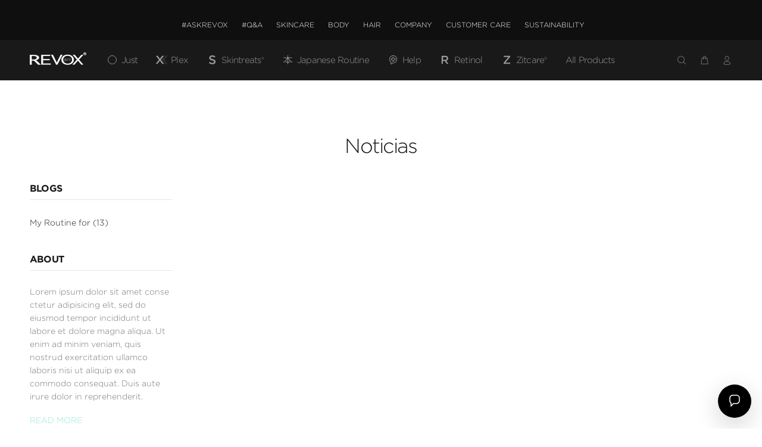

--- FILE ---
content_type: text/css
request_url: https://www.revoxb77.com/cdn/shop/t/20/assets/font.css?v=51067382764115052651714970147
body_size: -449
content:
@font-face{font-family:Gotham-Black;src:url(Gotham-Black.eot?#iefix) format("embedded-opentype"),url(Gotham-Black.otf) format("opentype"),url(Gotham-Black.woff) format("woff"),url(Gotham-Black.ttf) format("truetype"),url(Gotham-Black.svg#Gotham-Black) format("svg");font-weight:400;font-style:normal;font-display:swap}@font-face{font-family:Gotham-Bold;src:url(Gotham-Bold.eot?#iefix) format("embedded-opentype"),url(Gotham-Bold.otf) format("opentype"),url(Gotham-Bold.woff) format("woff"),url(Gotham-Bold.ttf) format("truetype"),url(Gotham-Bold.svg#Gotham-Bold) format("svg");font-weight:400;font-style:normal;font-display:swap}@font-face{font-family:Gotham-Book;src:url(Gotham-Book.eot?#iefix) format("embedded-opentype"),url(Gotham-Book.otf) format("opentype"),url(Gotham-Book.woff) format("woff"),url(Gotham-Book.ttf) format("truetype"),url(Gotham-Book.svg#Gotham-Book) format("svg");font-weight:400;font-style:normal;font-display:swap}@font-face{font-family:Gotham-ExtraLight;src:url(Gotham-ExtraLight.eot?#iefix) format("embedded-opentype"),url(Gotham-ExtraLight.otf) format("opentype"),url(Gotham-ExtraLight.woff) format("woff"),url(Gotham-ExtraLight.ttf) format("truetype"),url(Gotham-ExtraLight.svg#Gotham-ExtraLight) format("svg");font-weight:400;font-style:normal;font-display:swap}@font-face{font-family:Gotham-Light;src:url(Gotham-Light.eot?#iefix) format("embedded-opentype"),url(Gotham-Light.otf) format("opentype"),url(Gotham-Light.woff) format("woff"),url(Gotham-Light.ttf) format("truetype"),url(Gotham-Light.svg#Gotham-Light) format("svg");font-weight:400;font-style:normal;font-display:swap}@font-face{font-family:Gotham-Medium;src:url(Gotham-Medium.eot?#iefix) format("embedded-opentype"),url(Gotham-Medium.otf) format("opentype"),url(Gotham-Medium.woff) format("woff"),url(Gotham-Medium.ttf) format("truetype"),url(Gotham-Medium.svg#Gotham-Medium) format("svg");font-weight:400;font-style:normal;font-display:swap}@font-face{font-family:Gotham-Thin;src:url(Gotham-Thin.eot?#iefix) format("embedded-opentype"),url(Gotham-Thin.otf) format("opentype"),url(Gotham-Thin.woff) format("woff"),url(Gotham-Thin.ttf) format("truetype"),url(Gotham-Thin.svg#Gotham-Thin) format("svg");font-weight:400;font-style:normal;font-display:swap}@font-face{font-family:Gotham-Ultra;src:url(Gotham-Ultra.eot?#iefix) format("embedded-opentype"),url(Gotham-Ultra.otf) format("opentype"),url(Gotham-Ultra.woff) format("woff"),url(Gotham-Ultra.ttf) format("truetype"),url(Gotham-Ultra.svg#Gotham-Ultra) format("svg");font-weight:400;font-style:normal;font-display:swap}
/*# sourceMappingURL=/cdn/shop/t/20/assets/font.css.map?v=51067382764115052651714970147 */


--- FILE ---
content_type: image/svg+xml
request_url: https://cdn.shopify.com/s/files/1/0430/1471/7602/files/just_icon_revox.svg?v=1600795563
body_size: -841
content:
<svg xmlns="http://www.w3.org/2000/svg" viewBox="0 0 19.61 19.61"><defs><style>.cls-1{fill:none;stroke:#999;stroke-miterlimit:10;stroke-width:1.2px;}</style></defs><g id="Capa_2" data-name="Capa 2"><g id="Capa_1-2" data-name="Capa 1"><circle class="cls-1" cx="9.81" cy="9.81" r="9.21"/></g></g></svg>

--- FILE ---
content_type: image/svg+xml
request_url: https://cdn.shopify.com/s/files/1/0430/1471/7602/files/revox_bote7_1.svg?v=1604005342
body_size: -701
content:
<svg xmlns="http://www.w3.org/2000/svg" viewBox="0 0 8.15 23.2"><defs><style>.cls-1{fill:#fff;}</style></defs><g id="Capa_2" data-name="Capa 2"><g id="Capa_1-2" data-name="Capa 1"><path class="cls-1" d="M6.93,23.2H1.22A1.22,1.22,0,0,1,0,22V4.75A1.22,1.22,0,0,1,1.22,3.54H6.93A1.22,1.22,0,0,1,8.15,4.75V22A1.22,1.22,0,0,1,6.93,23.2ZM1.22,4.14a.62.62,0,0,0-.62.61V22a.62.62,0,0,0,.62.62H6.93A.62.62,0,0,0,7.55,22V4.75a.62.62,0,0,0-.62-.61Z"/><path class="cls-1" d="M5.27,4.14a.3.3,0,0,1-.3-.3V1A.44.44,0,0,0,4.53.6H2A.44.44,0,0,0,1.59,1a.81.81,0,0,0,0,.38A.41.41,0,0,0,2,1.57h.64a.3.3,0,0,1,.3.3v2a.31.31,0,0,1-.3.3.3.3,0,0,1-.3-.3V2.17H2a1,1,0,0,1-.87-.42A1.31,1.31,0,0,1,1,1,1,1,0,0,1,2,0H4.53a1,1,0,0,1,1,1v2.8A.31.31,0,0,1,5.27,4.14Z"/></g></g></svg>

--- FILE ---
content_type: image/svg+xml
request_url: https://cdn.shopify.com/s/files/1/0430/1471/7602/files/revox_bote9.svg?v=1641319007
body_size: -720
content:
<svg xmlns="http://www.w3.org/2000/svg" viewBox="0 0 11.28 23.05"><defs><style>.cls-1{fill:#fff;}</style></defs><g id="Capa_2" data-name="Capa 2"><g id="Capa_1-2" data-name="Capa 1"><path class="cls-1" d="M10.06,3H10V.83A.83.83,0,0,0,9.17,0H2.31a.83.83,0,0,0-.83.83V3H1.22A1.22,1.22,0,0,0,0,4.17V21.83a1.22,1.22,0,0,0,1.22,1.22h8.84a1.22,1.22,0,0,0,1.22-1.22V4.17A1.22,1.22,0,0,0,10.06,3ZM2.08.83A.23.23,0,0,1,2.31.6H9.17A.23.23,0,0,1,9.4.83V3H2.08Zm8.6,21a.62.62,0,0,1-.62.62H1.22a.62.62,0,0,1-.62-.62V4.17a.61.61,0,0,1,.62-.61h8.84a.61.61,0,0,1,.62.61Z"/></g></g></svg>

--- FILE ---
content_type: image/svg+xml
request_url: https://cdn.shopify.com/s/files/1/0430/1471/7602/files/Z.svg?v=1682670752
body_size: -365
content:
<?xml version="1.0" encoding="UTF-8"?>
<svg id="Capa_1" data-name="Capa 1" xmlns="http://www.w3.org/2000/svg" viewBox="0 0 18 13">
  <defs>
    <style>
      .cls-1 {
        fill: #999;
      }
    </style>
  </defs>
  <path class="cls-1" d="m4.17,10.86L11.12,2.44h-6.74V.61h9.45v1.53l-6.98,8.42h6.98v1.83H4.17v-1.53Z"/>
</svg>

--- FILE ---
content_type: image/svg+xml
request_url: https://cdn.shopify.com/s/files/1/0430/1471/7602/files/revox_bote8_1.svg?v=16040053426
body_size: -370
content:
<svg xmlns="http://www.w3.org/2000/svg" viewBox="0 0 10.87 23.24"><defs><style>.cls-1{fill:#fff;}</style></defs><g id="Capa_2" data-name="Capa 2"><g id="Capa_1-2" data-name="Capa 1"><path class="cls-1" d="M7.5,23.24H3.37a1.55,1.55,0,0,1-1.55-1.56V19.07a.29.29,0,0,1,.3-.3H8.76a.3.3,0,0,1,.3.3v2.61A1.56,1.56,0,0,1,7.5,23.24ZM2.41,19.37v2.31a1,1,0,0,0,1,1H7.5a1,1,0,0,0,1-1V19.37Z"/><path class="cls-1" d="M8.76,19.37H2.12a.3.3,0,0,1-.3-.27L0,.61A.6.6,0,0,1,.14.18.59.59,0,0,1,.55,0h9.77a.59.59,0,0,1,.41.18.6.6,0,0,1,.14.43L9.05,19.1A.29.29,0,0,1,8.76,19.37Zm-6.37-.6H8.48L10.27.55.59.6Z"/></g></g></svg>

--- FILE ---
content_type: image/svg+xml
request_url: https://cdn.shopify.com/s/files/1/0430/1471/7602/files/skintreats_icon_50f82136-8575-47a5-a29c-20414d09f825.svg?v=1713176173
body_size: -121
content:
<svg viewBox="0 0 9.11 12.11" xmlns="http://www.w3.org/2000/svg" data-name="Capa 2" id="uuid-91ddca6e-8680-4f26-9198-704ea2ae03e3">
  <defs>
    <style>
      .uuid-9e83c57c-4690-4d48-b68d-7c5382452d0c {
        fill: #999;
        stroke-width: 0px;
      }
    </style>
  </defs>
  <g data-name="Capa 1" id="uuid-310849cb-9b50-4d28-85d2-14b0d5988d21">
    <path d="M0,10.22l1.25-1.48c1.13.98,2.27,1.53,3.72,1.53,1.28,0,2.08-.61,2.08-1.48v-.03c0-.84-.47-1.29-2.66-1.8C1.88,6.36.47,5.62.47,3.45v-.03C.47,1.4,2.15,0,4.49,0c1.71,0,3.08.52,4.27,1.48l-1.11,1.56c-1.06-.79-2.12-1.21-3.2-1.21-1.21,0-1.92.62-1.92,1.4v.03c0,.91.54,1.31,2.81,1.85,2.49.61,3.77,1.5,3.77,3.45v.03c0,2.2-1.73,3.51-4.2,3.51-1.8,0-3.5-.62-4.91-1.88Z" class="uuid-9e83c57c-4690-4d48-b68d-7c5382452d0c"></path>
  </g>
</svg>

--- FILE ---
content_type: image/svg+xml
request_url: https://cdn.shopify.com/s/files/1/0430/1471/7602/files/revox_bote8_1.svg?v=1604005342
body_size: -410
content:
<svg xmlns="http://www.w3.org/2000/svg" viewBox="0 0 10.87 23.24"><defs><style>.cls-1{fill:#fff;}</style></defs><g id="Capa_2" data-name="Capa 2"><g id="Capa_1-2" data-name="Capa 1"><path class="cls-1" d="M7.5,23.24H3.37a1.55,1.55,0,0,1-1.55-1.56V19.07a.29.29,0,0,1,.3-.3H8.76a.3.3,0,0,1,.3.3v2.61A1.56,1.56,0,0,1,7.5,23.24ZM2.41,19.37v2.31a1,1,0,0,0,1,1H7.5a1,1,0,0,0,1-1V19.37Z"/><path class="cls-1" d="M8.76,19.37H2.12a.3.3,0,0,1-.3-.27L0,.61A.6.6,0,0,1,.14.18.59.59,0,0,1,.55,0h9.77a.59.59,0,0,1,.41.18.6.6,0,0,1,.14.43L9.05,19.1A.29.29,0,0,1,8.76,19.37Zm-6.37-.6H8.48L10.27.55.59.6Z"/></g></g></svg>

--- FILE ---
content_type: image/svg+xml
request_url: https://cdn.shopify.com/s/files/1/0430/1471/7602/files/ritual.svg?v=1606477709
body_size: -721
content:
<svg xmlns="http://www.w3.org/2000/svg" viewBox="0 0 23.52 23"><defs><style>.cls-1{fill:#999;}</style></defs><g id="Capa_2" data-name="Capa 2"><g id="Capa_1-2" data-name="Capa 1"><path class="cls-1" d="M22.68,7h-9c2.13,4.41,5.85,8.5,9.89,10.43a6.85,6.85,0,0,0-1.26,1.47A25,25,0,0,1,12.57,8.38v8.13h4.95v1.68H12.57V23H10.83V18.19h-5V16.51h5V8.43A27,27,0,0,1,1.19,19,8.8,8.8,0,0,0,0,17.62c3.89-2,7.61-6.17,9.76-10.58H.82V5.35h10V0l2.23.12c0,.18-.15.3-.49.35V5.35H22.68Z"/></g></g></svg>

--- FILE ---
content_type: image/svg+xml
request_url: https://cdn.shopify.com/s/files/1/0430/1471/7602/files/help.svg?v=1672339530
body_size: -522
content:
<?xml version="1.0" encoding="UTF-8"?><svg id="Capa_2" xmlns="http://www.w3.org/2000/svg" viewBox="0 0 14.71 16.74"><defs><style>.cls-1{fill:#999;}</style></defs><g id="Capa_1-2"><g><path class="cls-1" d="m3.03,16.74c-.28,0-.53-.14-.68-.39-.17-.27-.16-.6.02-.87.48-.71.62-1.6.65-2.2-1.89-1.38-3.01-3.58-3.01-5.94C0,3.3,3.3,0,7.35,0s7.35,3.3,7.35,7.35-3.3,7.35-7.35,7.35c-.13,0-.27,0-.4-.01-1.15,1.52-2.88,1.93-3.83,2.04-.03,0-.06,0-.1,0ZM7.35,1C3.85,1,1,3.85,1,7.35c0,2.11,1.05,4.08,2.8,5.27l.22.15v.27c0,.6-.1,1.68-.61,2.64.86-.16,2.1-.61,2.88-1.78l.17-.25.3.03c.2.02.39.03.59.03,3.5,0,6.35-2.85,6.35-6.35S10.86,1,7.35,1Z"/><path class="cls-1" d="m8.04,11.7h-1.37c-.58,0-1.05-.47-1.05-1.04v-1.53l-1.57-.04c-.58,0-1.04-.47-1.04-1.05v-1.37c0-.58.47-1.04,1.04-1.04h1.53l.04-1.57c0-.58.47-1.05,1.05-1.05h1.37c.58,0,1.04.47,1.04,1.05v1.53l1.58.05c.58,0,1.04.47,1.04,1.04v1.37c0,.58-.47,1.05-1.04,1.05h-1.53l-.05,1.57c0,.58-.47,1.04-1.04,1.04Zm-3.99-5.08l-.04,1.41,1.57.05c.58,0,1.04.47,1.04,1.04v1.53l1.41.04.04-1.57c0-.58.47-1.04,1.05-1.04h1.53l.04-1.41-.04-.04h-1.53c-.58,0-1.05-.47-1.05-1.05v-1.53l-1.41-.05-.05,1.57c0,.58-.47,1.05-1.04,1.05h-1.53Z"/></g></g></svg>

--- FILE ---
content_type: text/javascript
request_url: https://cdn.shopify.com/extensions/019b2169-7c7d-7343-a7e9-86ec1d31a9bd/bundle-products-by-thimatic-474/assets/wc-shopify-bundle.js
body_size: 2897
content:
var wc_all_options = async () => {
  const wc_money_format = document.querySelector('#th_shop_money').getAttribute('content')
  const $th_app_ajax_url2 = 'https://rebolt.webcontrive.com/';
  // const $th_app_ajax_url2 = 'https://csv.rivyo.com/product-bundle-ci/fronted/';
  const wc_formatMoney = (cents) => {
    if (typeof cents == 'string') { cents = cents.replace('.',''); }
    var value = '';
    var placeholderRegex = /\{\{\s*(\w+)\s*\}\}/;
    var formatString = (wc_money_format || this.money_format);
  
    function defaultOption(opt, def) {
       return (typeof opt == 'undefined' ? def : opt);
    }
  
    function formatWithDelimiters(number, precision, thousands, decimal) {
      precision = defaultOption(precision, 2);
      thousands = defaultOption(thousands, ',');
      decimal   = defaultOption(decimal, '.');
  
      if (isNaN(number) || number == null) { return 0; }
  
      number = (number/100.0).toFixed(precision);
  
      var parts   = number.split('.'),
          dollars = parts[0].replace(/(\d)(?=(\d\d\d)+(?!\d))/g, '$1' + thousands),
          cents   = parts[1] ? (decimal + parts[1]) : '';
  
      return dollars + cents;
    }
  
    switch(formatString.match(placeholderRegex)[1]) {
      case 'amount':
        value = formatWithDelimiters(cents, 2);
        break;
      case 'amount_no_decimals':
        value = formatWithDelimiters(cents, 0);
        break;
      case 'amount_with_comma_separator':
        value = formatWithDelimiters(cents, 2, '.', ',');
        break;
      case 'amount_no_decimals_with_comma_separator':
        value = formatWithDelimiters(cents, 0, '.', ',');
        break;
    }
  
    return formatString.replace(placeholderRegex, value);
  };
  const updatePricing = (selfBox) => {
    var wc_price = 0;
    var wc_discounted_price = 0;
    var discount_type = parseInt(selfBox.getAttribute('data-discount-type'));
    var discount_value = Number(selfBox.getAttribute('data-discount'));
    if (selfBox.classList.toString().includes('th_pb_qty_bundle_l2_grid_inner') || selfBox.classList.toString().includes('th_pb_qty_layout_grid_column_section')) {
      var prd_quantity = parseInt(selfBox.getAttribute('data-quantity'));
      selfBox.querySelectorAll('.wc_main_variants').forEach(function(self) {
        var value = self.options[self.selectedIndex].text;
        var price = parseInt(self.options[self.selectedIndex].getAttribute('data-price'));
        if (selfBox.classList.toString().includes('th_pb_qty_layout_grid_column_section')) {
          var single_discounted_price = 0;
          if (discount_type == 0) {
            single_discounted_price = price - ((price * discount_value) / 100);
          } else {
            single_discounted_price = price - ((100 * discount_value) / prd_quantity);
          }
          if (discount_value > 0) {
            self.closest('.wc_common_product_grid_class').querySelector('.th_pb_qty_grid_old_price').style.display = 'inline-block';
            self.closest('.wc_common_product_grid_class').querySelector('.th_pb_qty_grid_old_price').innerHTML = '<span class="money transcy-money">' + wc_formatMoney(price) + '</span>';
            self.closest('.wc_common_product_grid_class').querySelector('.th_pb_qty_grid_sale_price').innerHTML = '<span class="money transcy-money">' + wc_formatMoney(single_discounted_price) + '</span>';
          } else {
            self.closest('.wc_common_product_grid_class').querySelector('.th_pb_qty_grid_old_price').style.display = 'none';
            self.closest('.wc_common_product_grid_class').querySelector('.th_pb_qty_grid_sale_price').innerHTML = '<span class="money transcy-money">' + wc_formatMoney(price) + '</span>';
          }
        }
        wc_price += price;
      });
      if (discount_type == 0) {
        wc_discounted_price = wc_price - ((wc_price * discount_value) / 100);
      } else {
        wc_discounted_price = wc_price - (100 * discount_value);
      }
      if (selfBox.querySelector('.wc_total_sale_price')) {
        selfBox.querySelector('.wc_total_sale_price').innerHTML = '<span class="money transcy-money">' + wc_formatMoney(wc_discounted_price) + '</span>';
      }
      if (selfBox.querySelector('.wc_total_old_price')) {
        selfBox.querySelector('.wc_total_old_price').innerHTML = '<span class="money transcy-money">' + wc_formatMoney(wc_price) + '</span>';
      }
    } else {
      selfBox.querySelectorAll('.wc_main_variants').forEach(function(self){
        var value = self.options[self.selectedIndex].text;
        var price = parseInt(self.options[self.selectedIndex].getAttribute('data-price'));
        var qty_price = price * parseInt(self.closest('.wc_common_product_grid_class').querySelector('.wc_qty_prd').getAttribute('data-qty'));
        var single_discounted_price = 0;
        if (discount_type == 0) {
          single_discounted_price = price - ((price * discount_value) / 100);
        } else {
          single_discounted_price = price - ((100 * discount_value) / 1);
        }
        if (discount_value > 0) {
          self.closest('.wc_common_product_grid_class').querySelector('.th_pb_old_price').style.display = 'inline-block';
          self.closest('.wc_common_product_grid_class').querySelector('.th_pb_old_price').innerHTML = '<span class="money transcy-money">' + wc_formatMoney(price) + '</span>';
          self.closest('.wc_common_product_grid_class').querySelector('.th_pb_main_price').innerHTML = '<span class="money transcy-money">' + wc_formatMoney(single_discounted_price) + '</span>';
        } else {
          self.closest('.wc_common_product_grid_class').querySelector('.th_pb_old_price').style.display = 'none';
          self.closest('.wc_common_product_grid_class').querySelector('.th_pb_main_price').innerHTML = '<span class="money transcy-money">' + wc_formatMoney(price) + '</span>';
        }
        wc_price += qty_price;
      });
      if (discount_type == 0) {
        wc_discounted_price = wc_price - ((wc_price * discount_value) / 100);
        var wc_save_price = wc_price - wc_discounted_price;
      } else {
        wc_discounted_price = wc_price - (100 * discount_value);
        var wc_save_price = wc_price - wc_discounted_price;
      }
      if (selfBox.closest('.wc_pb_innercode_sections').querySelector('.wc_total_sale_price')) {
        selfBox.closest('.wc_pb_innercode_sections').querySelector('.wc_total_sale_price').innerHTML = '<span class="money transcy-money">' + wc_formatMoney(wc_discounted_price) + '</span>';
      }
      if (selfBox.closest('.wc_pb_innercode_sections').querySelector('.wc_total_old_price')) {
        selfBox.closest('.wc_pb_innercode_sections').querySelector('.wc_total_old_price').innerHTML = '<span class="money th_pb_line_through">' + wc_formatMoney(wc_price) + '</span>';
      }
      if (wc_save_price > 0) {
        selfBox.closest('.wc_pb_innercode_sections').querySelector('.th_pb_total_save_price').innerHTML = '<span class="money">' + wc_formatMoney(wc_save_price) + '</span>';
        selfBox.closest('.wc_pb_innercode_sections').querySelector('.th_pb_total_save_price').style.display = 'inline-flex';
      } else {
        selfBox.closest('.wc_pb_innercode_sections').querySelector('.th_pb_total_save_price').style.display = 'none';
      }
    }
  }
  document.querySelectorAll('.th_pb_qty_bundle_l2_title_label').forEach(function(self){
     self.addEventListener('click', function(){
         self.closest('.th_pb_qty_bundle_l2_grid_start').querySelectorAll('.th_pb_qty_bundle_l2_grid_inner').forEach(function(selfInner){
             selfInner.querySelector('.th_pb_qty_bundle_l2_title_radio_cls').checked = false;
             selfInner.classList.remove('th_pb_qty_bundle_l2_selected');
             selfInner.classList.remove('wc_this_is_active_at_the_moment');
         });
         self.closest('.th_pb_qty_bundle_l2_grid_inner').classList.add('th_pb_qty_bundle_l2_selected');
         self.closest('.th_pb_qty_bundle_l2_grid_inner').classList.add('wc_this_is_active_at_the_moment');
         self.closest('.th_pb_qty_bundle_l2_grid_inner').querySelector('.th_pb_qty_bundle_l2_title_radio_cls').checked = true;
         updateErrorMessage(self.closest('.wc_main_comman_class'))
     });
  });
  document.querySelectorAll('.wc_main_variants').forEach(function(self){
    var option1 = self.options[self.selectedIndex].getAttribute('data-option1');
    var option2 = self.options[self.selectedIndex].getAttribute('data-option2');
    var option3 = self.options[self.selectedIndex].getAttribute('data-option3');
    if (option1) {
      if (self.closest('.wc_common_product_grid_class').querySelectorAll('.wc_variant_options_row .wc_variant__single_options_row')[0]?.querySelector('.wc_swatch_button[value="'+ option1 +'"]')) {
        self.closest('.wc_common_product_grid_class').querySelectorAll('.wc_variant_options_row .wc_variant__single_options_row')[0].querySelectorAll('.wc_swatch_button').forEach(function(selfInner){
          selfInner.checked = false;
        });
        self.closest('.wc_common_product_grid_class').querySelectorAll('.wc_variant_options_row .wc_variant__single_options_row')[0].querySelector('.wc_swatch_button[value="'+ option1 +'"]').checked = true;
      }
      if (self.closest('.wc_common_product_grid_class').querySelectorAll('.wc_variant_options_row .wc_variant__single_options_row')[0]?.querySelector('.wc_single_option_selector option[value="'+ option1 +'"]')) {
        self.closest('.wc_common_product_grid_class').querySelectorAll('.wc_variant_options_row .wc_variant__single_options_row')[0].querySelectorAll('.wc_single_option_selector option').forEach(function(selfInner){
          selfInner.selected = false;
        });
        self.closest('.wc_common_product_grid_class').querySelectorAll('.wc_variant_options_row .wc_variant__single_options_row')[0].querySelector('.wc_single_option_selector option[value="'+ option1 +'"]').selected = true;
      }
    }
    if (option2) {
      if (self.closest('.wc_common_product_grid_class').querySelectorAll('.wc_variant_options_row .wc_variant__single_options_row')[1]?.querySelector('.wc_swatch_button[value="'+ option2 +'"]')) {
        self.closest('.wc_common_product_grid_class').querySelectorAll('.wc_variant_options_row .wc_variant__single_options_row')[1].querySelectorAll('.wc_swatch_button').forEach(function(selfInner){
          selfInner.checked = false;
        });
        self.closest('.wc_common_product_grid_class').querySelectorAll('.wc_variant_options_row .wc_variant__single_options_row')[1].querySelector('.wc_swatch_button[value="'+ option2 +'"]').checked = true;        
      }
      if (self.closest('.wc_common_product_grid_class').querySelectorAll('.wc_variant_options_row .wc_variant__single_options_row')[1]?.querySelector('.wc_single_option_selector option[value="'+ option2 +'"]')) {
        self.closest('.wc_common_product_grid_class').querySelectorAll('.wc_variant_options_row .wc_variant__single_options_row')[1].querySelectorAll('.wc_single_option_selector option').forEach(function(selfInner){
          selfInner.selected = false;
        });
        self.closest('.wc_common_product_grid_class').querySelectorAll('.wc_variant_options_row .wc_variant__single_options_row')[1].querySelector('.wc_single_option_selector option[value="'+ option2 +'"]').selected = true;
      }
    }
    if (option3) {
      if (self.closest('.wc_common_product_grid_class').querySelectorAll('.wc_variant_options_row .wc_variant__single_options_row')[2]?.querySelector('.wc_swatch_button[value="'+ option3 +'"]')) {
        self.closest('.wc_common_product_grid_class').querySelectorAll('.wc_variant_options_row .wc_variant__single_options_row')[2].querySelectorAll('.wc_swatch_button').forEach(function(selfInner){
          selfInner.checked = false;
        });
        self.closest('.wc_common_product_grid_class').querySelectorAll('.wc_variant_options_row .wc_variant__single_options_row')[2].querySelector('.wc_swatch_button[value="'+ option3 +'"]').checked = true;
      }
      if (self.closest('.wc_common_product_grid_class').querySelectorAll('.wc_variant_options_row .wc_variant__single_options_row')[2]?.querySelector('.wc_single_option_selector option[value="'+ option3 +'"]')) {
        self.closest('.wc_common_product_grid_class').querySelectorAll('.wc_variant_options_row .wc_variant__single_options_row')[2].querySelectorAll('.wc_single_option_selector option').forEach(function(selfInner){
          selfInner.selected = false;
        });
        self.closest('.wc_common_product_grid_class').querySelectorAll('.wc_variant_options_row .wc_variant__single_options_row')[2].querySelector('.wc_single_option_selector option[value="'+ option3 +'"]').selected = true;
      }
    }
  });
  document.querySelectorAll('.wc_swatch_button').forEach(function(self){
    self.addEventListener('change', function(event){
      event.preventDefault();
      event.stopPropagation();
      var optionsLength = self.closest('.wc_variant_options_row').querySelectorAll('.wc_variant__single_options_row').length;
      if (optionsLength == 3) {
        var option1 = self.closest('.wc_variant_options_row').querySelectorAll('.wc_variant__single_options_row')[0].querySelector('.wc_swatch_button:checked').value;
        var option2 = self.closest('.wc_variant_options_row').querySelectorAll('.wc_variant__single_options_row')[1].querySelector('.wc_swatch_button:checked').value;
        var option3 = self.closest('.wc_variant_options_row').querySelectorAll('.wc_variant__single_options_row')[2].querySelector('.wc_swatch_button:checked').value;
        self.closest('.wc_common_product_grid_class').querySelectorAll('.wc_main_variants option').forEach(function(selfInner){
          var select_option1 = selfInner.getAttribute('data-option1');
          var select_option2 = selfInner.getAttribute('data-option2');
          var select_option3 = selfInner.getAttribute('data-option3');
          if (option1 == select_option1 && option2 == select_option2 && option3 == select_option3) {
              self.closest('.wc_common_product_grid_class').querySelectorAll('.wc_main_variants option').forEach(function(selfInner2){
                selfInner2.removeAttribute('selected');
              });
              selfInner.setAttribute('selected', 'selected');
              updatePricing(self.closest('.wc_main_grid_inner'));
          }
        });
      }
      if (optionsLength == 2) {
        var option1 = self.closest('.wc_variant_options_row').querySelectorAll('.wc_variant__single_options_row')[0].querySelector('.wc_swatch_button:checked').value;
        var option2 = self.closest('.wc_variant_options_row').querySelectorAll('.wc_variant__single_options_row')[1].querySelector('.wc_swatch_button:checked').value;
        self.closest('.wc_common_product_grid_class').querySelectorAll('.wc_main_variants option').forEach(function(selfInner){
          var select_option1 = selfInner.getAttribute('data-option1');
          var select_option2 = selfInner.getAttribute('data-option2');
          if (option1 == select_option1 && option2 == select_option2) {
              self.closest('.wc_common_product_grid_class').querySelectorAll('.wc_main_variants option').forEach(function(selfInner2){
                selfInner2.removeAttribute('selected');
              });
              selfInner.setAttribute('selected', 'selected');
             updatePricing(self.closest('.wc_main_grid_inner'));
          }
        });
      }
      if (optionsLength == 1) {
        var option1 = self.closest('.wc_variant_options_row').querySelectorAll('.wc_variant__single_options_row')[0].querySelector('.wc_swatch_button:checked').value;
        self.closest('.wc_common_product_grid_class').querySelectorAll('.wc_main_variants option').forEach(function(selfInner){
          var select_option1 = selfInner.getAttribute('data-option1');
          if (option1 == select_option1) {
              self.closest('.wc_common_product_grid_class').querySelectorAll('.wc_main_variants option').forEach(function(selfInner2){
                selfInner2.removeAttribute('selected');
              });
              selfInner.setAttribute('selected', 'selected');
              updatePricing(self.closest('.wc_main_grid_inner'));
          }
        });
      }
      if (self.closest('.wc_common_product_grid_class').querySelectorAll('.wc_grid_figure_images').length) {
        updateImages(self.closest('.wc_common_product_grid_class'));
      }
      updateErrorMessage(self.closest('.wc_main_comman_class'));
    });
  });
  document.querySelectorAll('.wc_single_option_selector').forEach(function(self){
    self.addEventListener('change', function(event){
      event.preventDefault();
      event.stopPropagation();
      var optionsLength = self.closest('.wc_variant_options_row').querySelectorAll('.wc_variant__single_options_row').length;
      if (optionsLength == 3) {
        var option1 = self.closest('.wc_variant_options_row').querySelectorAll('.wc_variant__single_options_row')[0].querySelector('.wc_single_option_selector option:checked').value;
        var option2 = self.closest('.wc_variant_options_row').querySelectorAll('.wc_variant__single_options_row')[1].querySelector('.wc_single_option_selector option:checked').value;
        var option3 = self.closest('.wc_variant_options_row').querySelectorAll('.wc_variant__single_options_row')[2].querySelector('.wc_single_option_selector option:checked').value;
        self.closest('.wc_common_product_grid_class').querySelectorAll('.wc_main_variants option').forEach(function(selfInner){
          var select_option1 = selfInner.getAttribute('data-option1');
          var select_option2 = selfInner.getAttribute('data-option2');
          var select_option3 = selfInner.getAttribute('data-option3');
          if (option1 == select_option1 && option2 == select_option2 && option3 == select_option3) {
              self.closest('.wc_common_product_grid_class').querySelectorAll('.wc_main_variants option').forEach(function(selfInner2){
                selfInner2.removeAttribute('selected');
              });
              selfInner.setAttribute('selected', 'selected');
              updatePricing(self.closest('.wc_main_grid_inner'));
          }
        });
      }
      if (optionsLength == 2) {
        var option1 = self.closest('.wc_variant_options_row').querySelectorAll('.wc_variant__single_options_row')[0].querySelector('.wc_single_option_selector option:checked').value;
        var option2 = self.closest('.wc_variant_options_row').querySelectorAll('.wc_variant__single_options_row')[1].querySelector('.wc_single_option_selector option:checked').value;
        self.closest('.wc_common_product_grid_class').querySelectorAll('.wc_main_variants option').forEach(function(selfInner){
          var select_option1 = selfInner.getAttribute('data-option1');
          var select_option2 = selfInner.getAttribute('data-option2');
          if (option1 == select_option1 && option2 == select_option2) {
              self.closest('.wc_common_product_grid_class').querySelectorAll('.wc_main_variants option').forEach(function(selfInner2){
                selfInner2.removeAttribute('selected');
              });
              selfInner.setAttribute('selected', 'selected');
              updatePricing(self.closest('.wc_main_grid_inner'));
          }
        });
      }
      if (optionsLength == 1) {
        var option1 = self.closest('.wc_variant_options_row').querySelectorAll('.wc_variant__single_options_row')[0].querySelector('.wc_single_option_selector option:checked').value;
        self.closest('.wc_common_product_grid_class').querySelectorAll('.wc_main_variants option').forEach(function(selfInner){
          var select_option1 = selfInner.getAttribute('data-option1');
          if (option1 == select_option1) {
              self.closest('.wc_common_product_grid_class').querySelectorAll('.wc_main_variants option').forEach(function(selfInner2){
                selfInner2.removeAttribute('selected');
              });
              selfInner.setAttribute('selected', 'selected');
              updatePricing(self.closest('.wc_main_grid_inner'));
          }
        });
      }
      if (self.closest('.wc_common_product_grid_class').querySelectorAll('.wc_grid_figure_images').length) {
        updateImages(self.closest('.wc_common_product_grid_class'));
      }
      updateErrorMessage(self.closest('.wc_main_comman_class'));
    });
  });
  const updateErrorMessage = (th_main_grid) => {
    var wc_want_to_disable_button = false;
    if (th_main_grid.querySelector('.wc_ajax_array')) {
      th_main_grid.querySelector('.wc_ajax_array').innerHTML = '';
    }
    th_main_grid.querySelectorAll('.wc_this_is_active_at_the_moment .wc_common_product_grid_class').forEach(function(self){
      var wc_selected_index = self.querySelector('.wc_main_variants').selectedIndex;
      var wc_title = self.querySelector('.wc_main_variants').options[wc_selected_index].text;
      var wc_available = self.querySelector('.wc_main_variants').options[wc_selected_index].getAttribute('data-available') === 'true' ? 1 : 0;
      if (!wc_available) {
        var wc_product_title = self.querySelector('.wc_common_product_grid_class') ? self.querySelector('.wc_common_product_grid_class').getAttribute('data-product-title') : self.getAttribute('data-product-title');
        if (wc_title !== 'Default Title') {
          wc_product_title += ' (' + wc_title + ')';
        }
        var wc_text = th_main_grid.querySelector('.wc_ajax_array').getAttribute('data-msg');
        wc_text = wc_text.replace('{{title}}', wc_product_title);
        var arewegoingtoshow = true;
        th_main_grid.querySelectorAll('.th_ajax_error_cls').forEach(function(self){
          if (self.innerHTML == wc_text) {
            arewegoingtoshow = false;
          }
        })
        if (arewegoingtoshow) {
          if (th_main_grid.querySelector('.wc_ajax_array')) {
            th_main_grid.querySelector('.wc_ajax_array').innerHTML = th_main_grid.querySelector('.wc_ajax_array').innerHTML + '<p class="th_ajax_error_cls">'+ wc_text +'</p>'
          }
        }
        wc_want_to_disable_button = true;
      }
    });
    if (!th_main_grid.querySelectorAll('.wc_this_is_active_at_the_moment .wc_common_product_grid_class').length) {
      wc_want_to_disable_button = true;
    }
    if (wc_want_to_disable_button) {
      th_main_grid.querySelector('.wc_add_to_cart_button').classList.add('th_pb_add_to_cart_disabled');
    } else {
      if (th_main_grid.querySelectorAll('.th_pb_add_to_cart_disabled').length) {
        th_main_grid.querySelector('.wc_add_to_cart_button').classList.remove('th_pb_add_to_cart_disabled');
      }
    }
  }
  document.querySelectorAll('.wc_main_comman_class').forEach(function(self){
    updateErrorMessage(self);
  });
  const updateImages = (selfBox) => {
    var value = selfBox.querySelector('.wc_main_variants').options[selfBox.querySelector('.wc_main_variants').selectedIndex].text;
    var update_image = selfBox.querySelector('.wc_main_variants').options[selfBox.querySelector('.wc_main_variants').selectedIndex].getAttribute('data-image');
    if (update_image) {
      selfBox.querySelector('.wc_grid_figure_images').setAttribute('src', update_image);
    }
  }
  document.querySelectorAll('.wc_add_to_cart_button').forEach(function(self){
    self.addEventListener('click', function(){
      if (self.classList.toString().includes('th_pb_qty_layout_grid_btn_cls')) {
        self.classList.add('th_pb_qty_btn_loading');
      } else {
        self.classList.add('th_pb_btn_loading');
      }
      var main_container_id = self.closest('.wc_main_comman_class').getAttribute('data-bundle-id');
      var main_class = self.closest('.wc_main_comman_class');
      var bundle_title = self.closest('.wc_main_comman_class').querySelector('.wc_this_is_active_at_the_moment').getAttribute('data-main-title');
      var wc_bundle_id = self.closest('.wc_main_comman_class').getAttribute('data-bundle-number-id');
      var passing_value = self.closest('.th_pb_qty_bundle_cls') ? 'shquantity_' + wc_bundle_id + '_' + main_container_id : 'shproduct_' + wc_bundle_id + '_' + main_container_id;
      var main_list = [];
      main_class.querySelectorAll('.wc_this_is_active_at_the_moment .wc_main_variants').forEach(function(selfInner){
        var selected_variant_id = parseInt(selfInner.selectedOptions[0].value);
        var findSelected_index = main_list.findIndex(item => item.id == selected_variant_id);
        var quantity = parseInt(selfInner.getAttribute('data-quantity'));
        if (findSelected_index < 0) {
          var create_adding_variant = { 'id': selected_variant_id, 'quantity': quantity, 'properties': { "_th_bundle_uid": passing_value, "_th_bundle": bundle_title } }
          main_list.push(create_adding_variant);
        } else {
          main_list[findSelected_index].quantity = main_list[findSelected_index].quantity + quantity;
        }
      });
      $th_pb_click_analyst2(wc_bundle_id);
      wc_addItemsToCart(self, main_list);
    });
  });
  const $th_pb_click_analyst2 = function($th_addtocart_bundle_id) {
      fetch($th_app_ajax_url2+'bundle-ci/front-api/cart_click_analyst', {
          method: 'POST',
          keepalive: true,
          body: JSON.stringify({shop: Shopify.shop, bundle_id:$th_addtocart_bundle_id})
      }).then(response => response.json()).then($th_click_analyst => {}).catch(($th_click_analyst_error) => {
          console.error($th_click_analyst_error);
      });
  }
    const wc_addItemsToCart = async (wc_add_to_cart_button, wc_main_list) => {
        let formData = { 'items': wc_main_list };
        const th_response = await fetch(window.Shopify.routes.root + 'cart/add.js', {
            method: 'POST',
            headers: {
                'Content-Type': 'application/json'
            },
            body: JSON.stringify(formData)
        })
        const myJson = await th_response.json();
        if (myJson) {
            if (wc_add_to_cart_button.closest('.wc_main_comman_class')) {
                var wc_add_to_cart_redirect = parseInt(wc_add_to_cart_button.closest('.wc_main_comman_class').getAttribute('data-add-to-cart-redirect'));
                if (wc_add_to_cart_redirect == 0) {
                    window.location.href = '/cart';
                } else if (wc_add_to_cart_redirect == 1) {
                    window.location.href = '/checkout';
                } else if (wc_add_to_cart_redirect == 2) {
                    window.$th_bundle_addtocart_callback(wc_add_to_cart_button, myJson);
                } else {
                    window.location.href = '/cart';
                }
            }
        }
    }
  document.querySelectorAll('.th_pb_qty_single_btn_cls').forEach(function(self){
    self.addEventListener('click', function(){
      document.querySelector('.th_pb_qty_layout_grid').style.display = 'block';
      var quantity = parseInt(self.getAttribute('data-val'));
      self.closest('.th_pb_qty_bundle_cls').querySelectorAll('.th_pb_qty_layout_grid_column_section').forEach(function(selfInner){
        selfInner.setAttribute('style', 'display: none !important');
        if (selfInner.classList.toString().includes('wc_this_is_active_at_the_moment')) {
          selfInner.classList.remove('wc_this_is_active_at_the_moment');
        }
      });
      self.closest('.th_pb_qty_bundle_cls').querySelector('.th_pb_qty_layout_grid_column_length_' + quantity).setAttribute('style', 'display: flex !important');
      self.closest('.th_pb_qty_bundle_cls').querySelector('.th_pb_qty_layout_grid_column_length_' + quantity).classList.add('wc_this_is_active_at_the_moment');
      updateErrorMessage(self.closest('.th_pb_qty_bundle_cls'))
    });
  });
}
let $th_swatchBtnText=()=>{
  let allSwatch_input=document.querySelectorAll(".wc_swatch_button ");
  if(allSwatch_input.length>0){
    let parentEle=document.querySelectorAll(".wc_variant__single_options_row");
    parentEle.forEach((parent)=>{//assign first availbale variant title to label
        let first_swatch=parent.querySelector(".wc_swatch_button");
        let first_swatchText=first_swatch.value;
        let variant_title=parent.querySelector(".th_pb_qty_grid_label_cls");
        if(!variant_title){variant_title=parent.querySelector(".th_pb_qty_variant_option_title")};
        if(!variant_title){variant_title=parent.querySelector(".th_pb_variant_option_title")};
        variant_title.dataset.value=variant_title.innerText;
        variant_title.innerHTML=`${variant_title.dataset.value}<span class="$th_swatch_text">: ${first_swatchText}</span>`;
    })
    allSwatch_input.forEach((swatchInput)=>{
      swatchInput.addEventListener('click',(event)=>{   
        let parent=swatchInput.closest(".wc_variant__single_options_row");
        let variant_title=parent.querySelector(".th_pb_qty_grid_label_cls");
        if(!variant_title){variant_title=parent.querySelector(".th_pb_qty_variant_option_title")};
        if(!variant_title){variant_title=parent.querySelector(".th_pb_variant_option_title")};
        variant_title.innerHTML=`${variant_title.dataset.value}<span class="$th_swatch_text">: ${swatchInput.value}</span>`
      })
    })
  }
}
document.addEventListener("DOMContentLoaded", (event) => {
  var wc_product_bundle_html = document.querySelector('.wc_product_bundle_display_none').innerHTML;
  document.querySelector('.wc_product_bundle_display_none').innerHTML = '';
  var wc_quantity_bundle_html = document.querySelector('.wc_quantity_bundle_display_none').innerHTML;
  document.querySelector('.wc_quantity_bundle_display_none').innerHTML = '';
  if (wc_product_bundle_html && document.querySelectorAll('.th_pb_section').length > 0) {
    document.querySelector('.th_pb_section').innerHTML = wc_product_bundle_html;
  }
  if (wc_quantity_bundle_html && document.querySelectorAll('.th_pb_qty_bundle_cls').length > 0) {
    document.querySelector('.th_pb_qty_bundle_cls').innerHTML = wc_quantity_bundle_html;
  }
  wc_all_options();
  $th_swatchBtnText();
});


--- FILE ---
content_type: image/svg+xml
request_url: https://cdn.shopify.com/s/files/1/0430/1471/7602/files/revox_bote3_1.svg?v=1604005342
body_size: -649
content:
<svg xmlns="http://www.w3.org/2000/svg" viewBox="0 0 13.77 23.24"><defs><style>.cls-1{fill:#fff;}</style></defs><g id="Capa_2" data-name="Capa 2"><g id="Capa_1-2" data-name="Capa 1"><path class="cls-1" d="M10.77,4H3a.29.29,0,0,1-.29-.3V1a1,1,0,0,1,1-1H10a1,1,0,0,1,1,1V3.7A.29.29,0,0,1,10.77,4ZM3.3,3.4h7.17V1A.44.44,0,0,0,10,.6H3.75A.45.45,0,0,0,3.3,1Z"/><path class="cls-1" d="M12,23.24H1.76A1.76,1.76,0,0,1,0,21.48v-12A3.24,3.24,0,0,1,1.81,6.59,1.75,1.75,0,0,0,2.71,5V3.69A.29.29,0,0,1,3,3.39h7.77a.29.29,0,0,1,.3.3V5A1.73,1.73,0,0,0,12,6.59a3.25,3.25,0,0,1,1.8,2.92v12A1.75,1.75,0,0,1,12,23.24ZM3.3,4V5a2.33,2.33,0,0,1-1.22,2.1A2.67,2.67,0,0,0,.6,9.51v12a1.16,1.16,0,0,0,1.16,1.16H12a1.16,1.16,0,0,0,1.16-1.16v-12A2.67,2.67,0,0,0,11.7,7.12,2.32,2.32,0,0,1,10.47,5V4Z"/></g></g></svg>

--- FILE ---
content_type: image/svg+xml
request_url: https://cdn.shopify.com/s/files/1/0430/1471/7602/files/R.svg?v=1682670751
body_size: -592
content:
<?xml version="1.0" encoding="UTF-8"?>
<svg id="Capa_1" data-name="Capa 1" xmlns="http://www.w3.org/2000/svg" viewBox="0 0 18 13">
  <defs>
    <style>
      .cls-1 {
        fill: #999;
      }
    </style>
  </defs>
  <path class="cls-1" d="m4,.61h5.25c1.48,0,2.64.44,3.4,1.18.62.64.98,1.52.98,2.54v.03c0,1.94-1.16,3.1-2.81,3.57l3.18,4.46h-2.44l-2.9-4.11h-2.59v4.11h-2.07V.61Zm5.1,5.84c1.48,0,2.43-.77,2.43-1.97v-.03c0-1.26-.91-1.95-2.44-1.95h-3.01v3.96h3.03Z"/>
</svg>

--- FILE ---
content_type: image/svg+xml
request_url: https://cdn.shopify.com/s/files/1/0430/1471/7602/files/revox_bote5_1.svg?v=1604005342
body_size: -256
content:
<svg xmlns="http://www.w3.org/2000/svg" viewBox="0 0 8.15 23.05"><defs><style>.cls-1{fill:#fff;}</style></defs><g id="Capa_2" data-name="Capa 2"><g id="Capa_1-2" data-name="Capa 1"><path class="cls-1" d="M6,4H2.31a.83.83,0,0,1-.83-.83V.83A.83.83,0,0,1,2.31,0H6a.84.84,0,0,1,.84.83V3.17A.84.84,0,0,1,6,4ZM2.31.6a.23.23,0,0,0-.23.23V3.17a.23.23,0,0,0,.23.23H6a.23.23,0,0,0,.24-.23V.83A.23.23,0,0,0,6,.6Z"/><path class="cls-1" d="M6.93,23.05H1.22A1.22,1.22,0,0,1,0,21.83V4.61A1.22,1.22,0,0,1,1.22,3.39H6.93A1.22,1.22,0,0,1,8.15,4.61V21.83A1.22,1.22,0,0,1,6.93,23.05ZM1.22,4a.62.62,0,0,0-.62.62V21.83a.62.62,0,0,0,.62.62H6.93a.62.62,0,0,0,.62-.62V4.61A.62.62,0,0,0,6.93,4Z"/></g></g></svg>

--- FILE ---
content_type: text/javascript
request_url: https://cdn.shopify.com/extensions/019b2169-7c7d-7343-a7e9-86ec1d31a9bd/bundle-products-by-thimatic-474/assets/wc_bundle_shopify_local.min.js
body_size: 33446
content:
if(void 0===window.th_product_bundle_js_define){window.th_product_bundle_js_define=window.th_product_bundle_js_define||{},window.th_bundle_cart_ajax=!0,window.$th_bundle_cart_active_bundles_value=[],window.$th_bundle_cart_object_value={};const t=function(t,e){try{if("original"==e)return t;let _=t.match(/(.*\/[\w\-\_\.]+)\.(\w{2,4})/);return _[1]+"_"+e+"."+_[2]}catch(e){return t}},e=function(t,e){function _(t,e){return void 0===t?e:t}function a(t,e,a,i){if(e=_(e,2),a=_(a,","),i=_(i,"."),isNaN(t)||null==t)return 0;let c=(t=(t/100).toFixed(e)).split(".");return c[0].replace(/(\d)(?=(\d\d\d)+(?!\d))/g,"$1"+a)+(c[1]?i+c[1]:"")}"string"==typeof t&&(t=t.replace(".",""));let i="",c=/\{\{\s*(\w+)\s*\}\}/,n=e||this.money_format;switch(n.match(c)[1]){case"amount":i=a(t,2);break;case"amount_no_decimals":i=a(t,0);break;case"amount_with_comma_separator":i=a(t,2,".",",");break;case"amount_with_space_separator":i=a(t,2," ",",");break;case"amount_with_period_and_space_separator":i=a(t,2," ",".");break;case"amount_no_decimals_with_comma_separator":i=a(t,0,".",",");break;case"amount_no_decimals_with_space_separator":i=a(t,0,".","");break;case"amount_with_space_separator":i=a(t,2,",","");break;case"amount_with_apostrophe_separator":i=a(t,2,"'",".")}return n.replace(c,i)},_=document.querySelector("#th_shop_money").getAttribute("content"),a=Shopify.shop,i=Shopify.theme.theme_store_id,c="https://rebolt.webcontrive.com/",n="https://rebolt.webcontrive.com/bundle-ci/front-api/",l="https://rebolt.webcontrive.com/rebolt-bundle/public/front/",s=Shopify.currency.active,o=Shopify.country,r='<figure class="th_bundle_section_loader th_pb_wf">'+(wc_external_script_layout?.loader_image?'<img src="'+wc_external_script_layout.loader_image+'" class="wc_custom_loader_design_class">':'<svg width="60px" height="60px" xmlns="http://www.w3.org/2000/svg" viewBox="0 0 100 100" preserveAspectRatio="xMidYMid" class="uil-ripple"><rect x="0" y="0" width="100" height="100" fill="none" class="bk"></rect><g> <animate attributeName="opacity" dur="2s" repeatCount="indefinite" begin="-1s" keyTimes="0;0.33;1" values="1;1;0"></animate><circle cx="50" cy="50" r="41.2637" stroke="#000" fill="none" stroke-width="6" stroke-linecap="round"><animate attributeName="r" dur="2s" repeatCount="indefinite" begin="-1s" keyTimes="0;0.33;1" values="0;22;44"></animate></circle></g><g><animate attributeName="opacity" dur="2s" repeatCount="indefinite" begin="0s" keyTimes="0;0.33;1" values="1;1;0"></animate><circle cx="50" cy="50" r="24.8458" stroke="#000000" fill="none" stroke-width="6" stroke-linecap="round"><animate attributeName="r" dur="2s" repeatCount="indefinite" begin="0s" keyTimes="0;0.33;1" values="0;22;44"></animate></circle></g></svg>')+"</figure>",p=Shopify||{},d="addEventListener";let b=!0;p.th_bundle_variantmap={},p.th_bundle_products={},p.$wcpb_bb_applied_discount=!1;const u=function(t){return t.toString().match(/^-?\d+(?:\.\d{0,2})?/)[0]},h=u(Shopify.currency.rate),y=function(){return Date.now().toString(36)+Math.random().toString(36).substr(2)},m=async function(t){return(await fetch(t,{method:"GET"})).json()},g=async function(t){return(await fetch(t,{method:"POST"})).json()},v=async function(t,e,_,a,i,c,n,s,r,p){await fetch(l+"create-draft-order",{method:"POST",cache:"no-cache",body:JSON.stringify({shop:t,cart_detail:e,line_items:_,bundle_array:a,custom_array:i,combo_array:r,bundle_id:c,direct_checkout:n,quantity_bundle:p,active_currency:s,active_country:o})}).then((t=>t.json())).then((t=>{let e="";e="wcpb_draftorder"==t.discount_code?t.checkout_url+"?locale="+Shopify.locale:"https://"+window.location.hostname+"/discount/"+t.discount_code+"?redirect=/checkout&locale="+Shopify.locale,window.location=e})).catch((t=>{console.error(t)}))},w=function(t){fetch(c+"bundle-ci/front-api/cart_click_analyst",{method:"POST",keepalive:!0,body:JSON.stringify({shop:a,bundle_id:t})}).then((t=>t.json())).then((t=>{})).catch((t=>{console.error(t)}))},f=async function(t){return(await fetch("/cart/add.json",{method:"POST",headers:{"Content-Type":"application/json"},body:JSON.stringify(t)})).json()},q=function(t,e){var _=window.Shopify.routes.root;_||(_=window.Shopify.routes.root_url);const a=Shopify&&Shopify.routes&&_?_:"/";"2"==t.getAttribute("data-checkout")?window.$th_bundle_addtocart_callback(t,e):window.location.href=window.location.origin+a+"cart"},x=function(){document.querySelectorAll(".th_pb_bundle_popup_close_btn").forEach((function(t,e){t[d]("click",(function(e){e.preventDefault(),e.stopImmediatePropagation();const _=t.getAttribute("data-loopkey");t.closest('.th_pb_bundle_popup_section[data-loopkey="'+_+'"]')&&(t.closest('.th_pb_bundle_popup_section[data-loopkey="'+_+'"]').style.opacity=0,setTimeout((function(){t.closest('.th_pb_bundle_popup_section[data-loopkey="'+_+'"]').remove()}),1e3))}))})),document.querySelectorAll(".th_pb_bundle_popup_section").forEach((function(t,e){t[d]("click",(function(e){t.getAttribute("data-loopkey");e.target.classList.contains("th_pb_bundle_popup_section")&&e.target.querySelector(".th_pb_bundle_popup_close_btn").dispatchEvent(new Event("click"))}))}))},S=function(){setTimeout((function(){document.querySelectorAll(".th_pb_bundle_layout_2").length>0&&document.querySelectorAll(".th_pb_bundle_layout_2").forEach((function(t,e){let _=[];t.querySelectorAll(".li_product_list").forEach((function(t,e){const a=parseFloat(t.querySelector(".th_product_img").offsetHeight);null!=a&&""!=a&&_.push(a)}));const a=Math.max.apply(Math,_);t.querySelectorAll(".th_product_img").forEach((function(t,e){t.style.minHeight=a+"px"}))}))}),3e3)},$=async function(t){if(document.querySelectorAll(t).length>0){let e=[];document.querySelectorAll(t).forEach((function(_,i){if(e.push(_.getAttribute("data-handle")),i===document.querySelectorAll(t).length-1){let _=new FormData;_.append("shop",a);for(let t=0;t<e.length;t++)_.append("product_handles[]",e[t]);fetch("https://app.rivyo.com/product_review/get_review_rating_update.php",{method:"POST",body:_,cache:"no-cache"}).then((t=>t.json())).then((e=>{500!==e.status_code&&(document.querySelectorAll(t).forEach((function(t,_){t.innerHTML=e.empty.html})),Object.keys(e).forEach((function(_,a){document.querySelectorAll(t+'[data-handle="'+_+'"]').length>0&&document.querySelectorAll(t+'[data-handle="'+_+'"]').forEach((function(t,a){t.innerHTML=e[_].html})),a===Object.keys(e).length-1&&S()})))})).catch((t=>{console.error(t)}))}}))}},j=function(t,e,_){"add_loader"==e?t.classList.contains(_)||t.classList.add(_):t.classList.contains(_)&&t.classList.remove(_)},A=function(t,e,_,a,i){let c="";return"th_quick_bundle_title"==e?(c+='<div class="th_pb_cb_main_title th_pb_wf"><h2>'+t.name+"</h2>",""!=t.short_desc&&null!=t.short_desc&&(c+='<div class="class="th_pb_cb_main_sub_description"">'+t.short_desc+"</div>"),c+="</div>"):(c+='<div class="'+_+'">',c+=a?'<h4 class="'+a+'">'+t.bundle_detail.bundle_title+"</h4>":"<h4>"+t.bundle_detail.bundle_title+"</h4>",t.bundle_detail.short_desc&&(c+='<div class="'+i+'">'+t.bundle_detail.short_desc+"</div>"),c+="</div>"),c},k=function(t,e){let _=!0;return _="draft"!=t.status.toLowerCase()&&("shopify"!=e.inventory_management&&"SHOPIFY"!=e.inventory_management||("deny"!=e.inventory_policy&&"DENY"!=e.inventory_policy||e.inventory_quantity>0)),_},L=function(t,e){return"$th_fbt_bundle"==e?'<div class="th_pb_fbt_rivyo_average_rating" data-handle="'+t.handle+'"data-product_id="'+t.id+'"></div>':'<div class="th_pb_rivyo_average_rating th_pb_wf" data-handle="'+t.handle+'" data-product_id="'+t.id+'"></div>'},E=function(t,e,_){var a=e.product_list.length==e.product_list.filter((t=>"draft"!==t.status.toLowerCase())).length?"":"th_pb_draft_product_disable";let i="";return"th_combo_bundle_cta_btn"==_?(i+='<div class="thpb_combo_wflex thpb_combo_cta_btn_section"><div class="thpb_combo_wflex thpb_combo_cta_btn_inner">',i+='<div class="btn button thpb_combo_atc_cta_btn '+a+'" data-checkout="'+wc_external_script_layout.direct_checkout+'" data-dismode="'+wc_external_script_layout.discount_mode+'" data-distype="'+e.bundle_detail.discount_type+'">',i+='<span class="button_text">'+e.bundle_detail.button_text+'</span><em class="th_pb_add_to_cart_loader"></em>',i+="</div>",i+="</div></div>"):(i+='<div value="add_to_cart" class="th_pb_add_to_cart btn button '+a+'" data-checkout="'+wc_external_script_layout.direct_checkout+'" data-dismode="'+wc_external_script_layout.discount_mode+'" data-distype="'+e.bundle_detail.discount_type+'">',i+='<span class="button_text">'+e.bundle_detail.button_text+'</span> <em class="th_pb_add_to_cart_loader"></em>',i+="</div>"),7==t.wc_bd_number&&(i+='<div class="wc_shopify_preview" style="display: flex !important;width: 100% !important;float: left !important;justify-content: center !important;margin-top: 10px !important; opacity: 1 !important; visibility: visible !important; height: 30px !important;"><img src="https://rebolt.webcontrive.com/rebolt-bundle/public/img/powered_by_rebolt.png" style="display: flex !important;width: 120px !important; opacity: 1 !important; visibility: visible !important; height: 27px !important;"></div>'),i},I=function(e){let _=c+"assets/img/no-product-image.svg";return e.image&&e.image.hasOwnProperty("src")&&(_=t(e.image.src,"600x")),e.featured_image&&(_=t(e.featured_image,"600x")),_},T=function(t,e,_){let a=100*parseFloat(e);return"0"==t.bundle_detail.discount_type&&(a=parseFloat(t.bundle_detail.discount)>0?100*parseFloat(e)*_/100:100*parseFloat(e)),a},F=function(t,e,_,a){return 100*parseFloat(e)},H=async function(t,e){const _=await m("/cart.js?bundle").then((t=>t));if(_.item_count>0){let i=new Array;i.push({bundle_id:t}),await v(a,_.items,null,i,null,null,e,s,null,null)}},M=async function(t,e,_,a,i){let c=new Array;const n=y();for(let t=0;t<e.querySelectorAll("li.li_product_list").length;t++)c.push({id:e.querySelector(".th_all_bdn_variant_id_"+t).options[e.querySelector(".th_all_bdn_variant_id_"+t).selectedIndex].value,quantity:e.querySelector(".th_all_bdn_qty_id_"+t).getAttribute("data-qty"),properties:{_th_bundle_product:_,_th_bundle_type:"bundle",_th_bundle_uid:n}});const l={items:c},s=await f(l).then((t=>t));s.items?"$th_cart_page_redirect"==a?q(t,s):await H(_,i):(j(t,"remove_loader","th_pb_btn_loading"),e.querySelector(".th_ajax_error")&&(s.description&&(e.querySelector(".th_ajax_error").innerHTML='<p class="th_ajax_error_cls">'+s.description+"</p>"),s.errors&&(e.querySelector(".th_ajax_error").innerHTML='<p class="th_ajax_error_cls">'+s.errors+"</p>")),setTimeout((function(){e.querySelector(".th_ajax_error").innerHTML=""}),8e3))},O=async function(t){j(t,"add_loader","th_pb_btn_loading"),t.closest(".th_pb_innercode").querySelector(".th_ajax_error").innerHTML="";const e=t.closest(".th_pb_innercode"),_=e.querySelector(".th_pb_list_ul").getAttribute("data-bundle");if(w(_),"2"==t.getAttribute("data-distype")){0===(await g("/cart/clear.js").then((t=>t))).items.length&&(await M(t,e,_,"$th_free_shipping","direct_checkout"),j(t,"remove_loader","th_pb_btn_loading"))}else if("1"==t.getAttribute("data-checkout"))if("1"==t.getAttribute("data-dismode"))await M(t,e,_,"",null),j(t,"remove_loader","th_pb_btn_loading");else{const i=new Object;e.querySelectorAll("li.li_product_list").forEach((async function(c,n){i[n]={product_id:c.getAttribute("data-id"),variant_id:e.querySelector(".th_all_bdn_variant_id_"+n).options[e.querySelector(".th_all_bdn_variant_id_"+n).selectedIndex].value,quantity:e.querySelector(".th_all_bdn_qty_id_"+n).getAttribute("data-qty")},n===e.querySelectorAll("li.li_product_list").length-1&&(await v(a,null,i,null,null,_,"direct_checkout",s,null,null),j(t,"remove_loader","th_pb_btn_loading"))}))}else await M(t,e,_,"$th_cart_page_redirect",null),j(t,"remove_loader","th_pb_btn_loading")},C=async function(){document.querySelectorAll(".th_pb_add_to_cart").forEach((function(t){t[d]("click",(function(e){e.preventDefault(),e.stopImmediatePropagation(),O(t)}))}))},D=function(t){const a=t.closest(".th_pb_innercode"),i=a.querySelectorAll(".th_pb_pro_variants"),c=a.querySelector("ul.th_pb_list_ul").getAttribute("data-bundletype");let n=0,l=0,s=[];i.forEach((function(t,o){const r=parseFloat(t.options[t.selectedIndex].getAttribute("data-price")),p=parseFloat(t.options[t.selectedIndex].getAttribute("data-compare_price"))?parseFloat(t.options[t.selectedIndex].getAttribute("data-compare_price")):parseFloat(t.options[t.selectedIndex].getAttribute("data-price")),d=parseInt(t.closest(".th_pb_list_pro_detail").querySelector(".th_pb_bd_qty").getAttribute("data-qty")),b=t.options[t.selectedIndex].getAttribute("data-ptitle"),u=t.options[t.selectedIndex].getAttribute("data-title"),h=JSON.parse(t.options[t.selectedIndex].getAttribute("data-available"));if("Default Title"!=u?s.push({product_title:b+" ("+u+")",variant_available:h}):s.push({product_title:b,variant_available:h}),n+=parseFloat(r)*d,l+=parseFloat(p)*d,o===i.length-1){if("1"==c){const t=a.querySelector("ul.th_pb_list_ul").getAttribute("data-fixedprice"),i=parseFloat(n)-100*parseFloat(t);if(l=parseFloat(n),a.querySelector(".th_pb_total_price .th_pb_total_sale_price").innerHTML='<span class="money">'+e(i,_)+"</span>",a.querySelector(".th_pb_total_price .th_pb_old_price")&&(a.querySelector(".th_pb_total_price .th_pb_old_price").innerHTML='<span class="money th_pb_line_through">'+e(l,_)+"</span>"),a.querySelectorAll(".th_pb_list_layout_1").length>0){a.querySelector(".th_pb_total_price .th_pb_total_save_label")&&a.querySelector(".th_pb_total_price .th_pb_total_save_label").setAttribute("style","display:inline-block;");const t=parseFloat(l)-parseFloat(i);a.querySelector(".th_pb_total_price .th_pb_total_save_price")&&(a.querySelector(".th_pb_total_price .th_pb_total_save_price").innerHTML='<span class="money">'+e(t,_)+"</span>")}}else if("2"==c){if(a.querySelector(".th_pb_total_price .th_pb_total_sale_price").innerHTML='<span class="money">'+e(n,_)+"</span>",a.querySelector(".th_pb_total_price .th_pb_old_price")&&(a.querySelector(".th_pb_total_price .th_pb_old_price").innerHTML=""),a.querySelectorAll(".th_pb_list_layout_1").length>0){a.querySelector(".th_pb_total_price .th_pb_total_save_label")&&a.querySelector(".th_pb_total_price .th_pb_total_save_label").setAttribute("style","display:inline-block;");const t=a.querySelector(".th_pb_total_price").getAttribute("data-freeship");a.querySelector(".th_pb_total_price .th_pb_total_save_price")&&(a.querySelector(".th_pb_total_price .th_pb_total_save_price").innerHTML=t)}}else if(l>n){if(a.querySelector(".th_pb_total_price .th_pb_total_sale_price").innerHTML='<span class="money">'+e(n,_)+"</span>",a.querySelector(".th_pb_total_price .th_pb_old_price")&&(a.querySelector(".th_pb_total_price .th_pb_old_price").innerHTML='<span class="money th_pb_line_through">'+e(l,_)+"</span>"),a.querySelectorAll(".th_pb_list_layout_1").length>0){a.querySelector(".th_pb_total_price .th_pb_total_save_label")&&a.querySelector(".th_pb_total_price .th_pb_total_save_label").setAttribute("style","display:inline-block;");const t=parseFloat(l)-parseFloat(n);a.querySelector(".th_pb_total_price .th_pb_total_save_price")&&(a.querySelector(".th_pb_total_price .th_pb_total_save_price").innerHTML='<span class="money">'+e(t,_)+"</span>")}}else a.querySelector(".th_pb_total_price .th_pb_total_sale_price").innerHTML='<span class="money">'+e(n,_)+"</span>",a.querySelectorAll(".th_pb_list_layout_1").length>0&&a.querySelector(".th_pb_total_price .th_pb_total_save_label")&&a.querySelector(".th_pb_total_price .th_pb_total_save_label").setAttribute("style","display:none;");let t=!0,i=new Array;s.forEach((function(e,_){if(e.variant_available||(t=!1,i.push(e.product_title)),_===s.length-1)if(t)a.querySelector(".th_ajax_error").innerHTML="",a.querySelector(".th_pb_add_to_cart").classList.toString().includes("th_pb_draft_product_disable")||a.querySelector(".th_pb_add_to_cart").setAttribute("style","pointer-events:auto !important;"),a.querySelector(".th_pb_add_to_cart").classList.remove("th_pb_add_to_cart_disabled");else{i=[...new Set(i)];const t=a.querySelector(".th_ajax_error").getAttribute("data-msg");let e=i.join(" & ");e=t.replace("{{title}}",e),a.querySelector(".th_ajax_error").innerHTML='<p class="th_ajax_error_cls">'+e+"</p>",a.querySelector(".th_pb_add_to_cart").setAttribute("style","pointer-events:none !important;"),a.querySelector(".th_pb_add_to_cart").classList.add("th_pb_add_to_cart_disabled")}}))}}))},P=function(){document.querySelectorAll(".th_pb_pro_variants:not(.wc_main_variants)").forEach((function(t){t[d]("change",(function(a){a.preventDefault(),a.stopImmediatePropagation(),t.closest(".th_pb_list_content").querySelector(".th_product_img a img").setAttribute("src",t.options[t.selectedIndex].getAttribute("data-image"));const i=parseFloat(t.options[t.selectedIndex].getAttribute("data-price")),c=parseFloat(t.options[t.selectedIndex].getAttribute("data-compare_price"));if(t.closest(".th_pb_list_content").querySelector(".th_pb_main_price").innerHTML='<span class="money">'+e(i,_)+"</span>",c>i){const a=t.closest(".th_pb_list_content").querySelectorAll(".th_pb_old_price");a.length>0?a[0].innerHTML='<span class="money th_pb_line_through">'+e(c,_)+"</span>":t.closest(".th_pb_list_content").querySelector(".th_pb_list_price").insertAdjacentHTML("beforeend",'<span class="th_pb_old_price"><span class="money th_pb_line_through">'+e(c,_)+"</span></span>")}else t.closest(".th_pb_list_content").querySelector(".th_pb_old_price")&&(t.closest(".th_pb_list_content").querySelector(".th_pb_old_price").innerHTML="");D(t),"function"==typeof $th_bundle_variant_change_event&&window.$th_bundle_variant_change_event(t)})),t.dispatchEvent(new Event("change"))}));const t=function(t,e){const _=e.join(" / ");if(t.querySelector(".th_pb_pro_variants").selectedIndex=-1,t.querySelectorAll('.th_pb_pro_variants option[data-title="'+_+'"]').length>0)t.querySelector('.th_pb_pro_variants option[data-title="'+_+'"]').selected=!0,t.querySelector(".th_pb_pro_variants").dispatchEvent(new Event("change"));else{const e=t.closest(".th_pb_innercode").querySelector(".th_ajax_error").getAttribute("data-msg").replace("{{title}}",_);t.closest(".th_pb_innercode").querySelector(".th_ajax_error").innerHTML='<p class="th_ajax_error_cls">'+e+"</p>",t.closest(".th_pb_innercode").querySelector(".th_pb_add_to_cart").setAttribute("style","pointer-events:none !important;"),t.closest(".th_pb_innercode").querySelector(".th_pb_add_to_cart").classList.add("th_pb_add_to_cart_disabled")}};document.querySelector(".th_pb_variant_swatch_btn:not(.wc_swatch_button)")&&document.querySelectorAll(".th_pb_variant_swatch_btn:not(.wc_swatch_button)").forEach((function(e){e[d]("change",(function(_){_.preventDefault(),_.stopImmediatePropagation();const a=e.closest(".th_pb_variants_section"),i=new Array;a.querySelectorAll(".th_pb_variants_swatches_div_cls").forEach((function(t){if(t.querySelector(".th_pb_variant_swatch_btn:checked")){let e=t.querySelector(".th_pb_variant_swatch_btn:checked").value;i.push(e)}}));const c=e.closest(".li_product_list").getAttribute("data-id");!function(t,e,_){switch(t){case 1:var a="root";break;case 2:a=_.querySelector('.th_pb_variants_swatches_div_cls[data-index="0"] .th_pb_variant_swatch_btn:checked').value;break;case 3:a=_.querySelector('.th_pb_variants_swatches_div_cls[data-index="0"] .th_pb_variant_swatch_btn:checked').value,a+=" / "+_.querySelector('.th_pb_variants_swatches_div_cls[data-index="1"] .th_pb_variant_swatch_btn:checked').value}let i=p.th_bundle_variantmap[e+"_"+a]?p.th_bundle_variantmap[e+"_"+a]:[];_.querySelectorAll('.th_pb_variants_swatches_div_cls[data-index="'+(t-1)+'"] .th_pb_variant_swatch_field').forEach((function(t){i.includes(t.querySelector(".th_pb_variant_swatch_btn").value)?(t.classList.remove("th_vari_soldout"),t.style.display="inline-block",t.querySelector(".th_pb_variant_swatch_btn").removeAttribute("disabled")):(t.classList.add("th_vari_soldout"),t.style.display="none",t.querySelector(".th_pb_variant_swatch_btn").setAttribute("disabled","disabled"),t.querySelectorAll(".th_pb_variant_swatch_btn:checked").length&&(t.querySelector(".th_pb_variant_swatch_btn").removeAttribute("checked"),t.nextSibling&&t.nextSibling.querySelector(".th_pb_variant_swatch_btn").setAttribute("checked","checked")))}))}(parseInt(p.th_bundle_products[c][0].options.length),c,a),t(a,i)})),e.dispatchEvent(new Event("change"))})),document.querySelector(".th_pb_option_select_cls")&&document.querySelectorAll(".th_pb_option_select_cls").forEach((function(e){e[d]("change",(function(_){_.preventDefault(),_.stopImmediatePropagation();const a=e.closest(".th_pb_variants_section"),i=new Array;a.querySelectorAll(".th_pb_option_select_cls").forEach((function(t){i.push(t.options[t.selectedIndex].value)})),t(a,i)})),e.dispatchEvent(new Event("change"))}))},N=function(t){p.th_bundle_products[t.id]=p.th_bundle_products[t.id]||[],0===p.th_bundle_products[t.id].length&&p.th_bundle_products[t.id].push(t);for(let e=0;e<t.variants.length;e++){let _=t.variants[e],a=!0;if("draft"==t.status.toLowerCase()?a=!1:"shopify"!=_.inventory_management&&"SHOPIFY"!=_.inventory_management||"deny"!=_.inventory_policy&&"DENY"!=_.inventory_policy||_.inventory_quantity<=0&&(a=!1),a){p.th_bundle_variantmap[t.id+"_root"]=p.th_bundle_variantmap[t.id+"_root"]||[];let e=_.title.split(" / ");const a=e[0].replaceAll('"',"'");if(p.th_bundle_variantmap[t.id+"_root"].includes(a)||p.th_bundle_variantmap[t.id+"_root"].push(a),e.length>1){const _=e[1].replaceAll('"',"'");let i=a;p.th_bundle_variantmap[t.id+"_"+i]=p.th_bundle_variantmap[t.id+"_"+i]||[],p.th_bundle_variantmap[t.id+"_"+i].includes(_)||p.th_bundle_variantmap[t.id+"_"+i].push(_)}if(3===e.length){const _=e[2].replaceAll('"',"'");let a=e[0].replaceAll('"',"'")+" / "+e[1].replaceAll('"',"'");p.th_bundle_variantmap[t.id+"_"+a]=p.th_bundle_variantmap[t.id+"_"+a]||[],p.th_bundle_variantmap[t.id+"_"+a].includes(_)||p.th_bundle_variantmap[t.id+"_"+a].push(_)}}}},B=function(e,_,a,i,c,n){let l="",s=a,o=T(e,_.variants[0].price,i),r=F(e,_.variants[0].price,_.variants[0].compare_at_price,i);(void 0!==_.variants[0].image&&null!==_.variants[0].image||void 0!==_.variants[0].featured_image&&null!==_.variants[0].featured_image)&&(s=void 0!==_.variants[0].featured_image&&null!==_.variants[0].featured_image?t(_.variants[0].featured_image.src,"600x"):t(_.variants[0].image.originalSrc,"600x")),l+='<div class="th_pb_variants_section th_bundle_main_select_hide_cls th_pb_wf"><select class="th_pb_pro_variants th_pb_wf '+c+" th_all_bdn_variant_id_"+n+'">';const p=k(_,_.variants[0]);return l+='<option value="'+_.variants[0].id+'" data-title="'+_.variants[0].title.replace(/"/g,"'")+'" data-ptitle="'+_.title+'" data-compare_price="'+r+'" data-price="'+o+'" data-image="'+s+'?v=123" data-available="'+p+'">'+_.variants[0].title+"</option>",l+="</select></div>","Default Title"!=_.variants[0].title&&(l+='<div class="th_pb_wf th_pb_single_variant_section"><span class="th_pb_wf th_pb_single_variant_title">'+_.variants[0].title+"</span></div>"),l},J=function(e,_,a,i,c,n,l){let s=i,o='<div class="th_pb_variants_section th_pb_wf th_pb_variants_section_layout_'+_.bundle_detail.layout_setting_type+'"><select class="th_pb_pro_variants th_pb_wf '+n+" th_all_bdn_variant_id_"+l+'">';if(a.variants.forEach((function(e,i){const n=T(_,e.price,c),l=F(_,e.price,e.compare_at_price,c);(void 0!==e.featured_image&&null!==e.featured_image||void 0!==e.image&&null!==e.image)&&(s=void 0!==e.featured_image&&null!==e.featured_image?t(e.featured_image.src,"600x"):t(e.image.originalSrc,"600x"));const r=k(a,e);o+='<option value="'+e.id+'" data-title="'+e.title.replace(/"/g,"'")+'" data-ptitle="'+a.title+'" data-compare_price="'+l+'" data-price="'+n+'" data-image="'+s+'?v=123" data-available="'+r+'">'+e.title+"</option>"})),o+="</select>","1"==a.is_all_variants)if(1===parseInt(wc_external_script_layout.variant_layout)){const t=Date.now();a.options.forEach((function(e,i){o+='<div class="th_pb_wf th_pb_variants_swatches_div_cls th_pb_variants_swatches_div_layout_'+_.bundle_detail.layout_setting_type+'" data-index="'+i+'" data-option="'+e.name.toLowerCase().replace(/[^a-z0-9]+/g,"-").replace(/-$/,"").replace(/^-/,"")+'">',o+='<span class="th_pb_wf th_pb_variant_option_title">'+e.name+"</span>",e.values.forEach((function(c,n){const l=0===n?'checked="checked"':"";-1!=e.name.toLowerCase().indexOf("color")||-1!=e.name.toLowerCase().indexOf("colour")?(o+='<div class="th_pb_variant_swatch_field th_pb_variant_swatch_field_color">',o+='<input type="radio" name="th_pb_'+_.bundle_detail.id+"_"+a.handle+"_"+i+"_"+t+'" id="th_pb_variant_swatch_'+_.bundle_detail.id+"_"+a.handle+"_"+i+"_"+n+"_"+t+'" class="th_pb_variant_swatch_btn" value="'+c.replace(/"/g,"'")+'" '+l+" />",o+='<label class="th_pb_variant_swatch_label th_pb_variant_swatch_color '+c.toLowerCase().replace(/[^\w ]+/g,"").replace(/ +/g,"-")+'" for="th_pb_variant_swatch_'+_.bundle_detail.id+"_"+a.handle+"_"+i+"_"+n+"_"+t+'" style="background-color:'+c.toLowerCase().replace(/[^\w ]+/g,"").replace(/ +/g,"-")+'"></label>',o+="</div>"):(o+='<div class="th_pb_variant_swatch_field">',o+='<input type="radio" name="th_pb_'+_.bundle_detail.id+"_"+a.handle+"_"+i+"_"+t+'" id="th_pb_variant_swatch_'+_.bundle_detail.id+"_"+a.handle+"_"+i+"_"+n+"_"+t+'" class="th_pb_variant_swatch_btn" value="'+c.replace(/"/g,"'")+'" '+l+" />",o+='<label class="th_pb_variant_swatch_label th_pb_variant_swatch_label_other '+c.toLowerCase().replace(/[^\w ]+/g,"").replace(/ +/g,"-")+'" for="th_pb_variant_swatch_'+_.bundle_detail.id+"_"+a.handle+"_"+i+"_"+n+"_"+t+'">'+c+"</label>",o+="</div>")})),o+="</div>"}))}else a.options.forEach((function(t,e){o+='<div class="th_pb_wf th_pb_variants_select_div_cls th_pb_variants_select_div th_pb_variants_select_div_layout_'+_.bundle_detail.layout_setting_type+'" data-option="'+t.name.toLowerCase().replace(/[^a-z0-9]+/g,"-").replace(/-$/,"").replace(/^-/,"")+'">',o+='<label class="th_pb_wf th_pb_option_label_cls" data-name="'+t.name+'">'+t.name+"</label>",o+='<select class="th_pb_wf th_pb_option_select_cls" data-name="'+t.name+'">',t.values.forEach((function(t,e){o+='<option value="'+t.replace(/"/g,"'")+'">'+t+"</option>"})),o+="</select></div>"}));return o+="</div>",o},z=function(t,a){if(a.product_list){let i=100-parseFloat(a.bundle_detail.discount);"2"==a.bundle_detail.discount_type&&(i=100);let c="",n=0,l=0;if(c+='<div class="th_pb_innercode th_pb_wf" data-bundle="'+a.bundle_detail.id+'">',c+=A(a,"th_normal_bundle_title","th_pb_title th_pb_wf","","th_pb_title_description"),c+='<div class="th_pb_list th_pb_list_layout_1 th_pb_wf"><ul class="th_pb_list_ul th_pb_list_ul_index_'+a.product_list.length+'" data-bundle="'+a.bundle_detail.id+'" data-discount="'+i+'" data-fixedprice="'+a.bundle_detail.fixed_discount*h+'" data-bundletype="'+a.bundle_detail.discount_type+'">',a.product_list.forEach((function(n,l){if("draft"!==n.status.toLowerCase()){let s=I(n);c+='<li class="li_product_list" data-id="'+n.id+'"><div class="th_pb_list_content th_pb_wf"><figure class="th_product_img th_pb_wf">',c+='<a href="/products/'+n.handle+'"><img src="'+s+'?v=123" alt="'+n.handle+'" /></a>',c+="</figure>",c+='<div class="th_pb_list_pro_detail th_pb_wf"><h6 class="th_pb_pro_title th_pb_wf"><a href="/products/'+n.handle+'">'+n.title+"</a></h6>","1"==wc_external_script_layout.show_rivyo_widget&&(c+=L(n,"$th_normal_bundle"));const o="1"==n.is_all_variants?"th_bundle_main_select_hide_cls":"";n.variants.length<=1?c+=B(a,n,s,i,o,l):c+=J(t,a,n,s,i,o,l),c+='<p class="th_pb_bd_qty th_pb_wf th_all_bdn_qty_id_'+l+'" data-id="'+n.id+'" data-qty="'+n.selected_qty+'">'+wc_external_script_layout.language.quantity+": <span>"+n.selected_qty+"</span></p>";let r=T(a,n.variants[0].price,i),p=F(a,n.variants[0].price,n.variants[0].compare_at_price,i);c+=r>0?'<p class="th_pb_list_price th_pb_wf" data-free="'+wc_external_script_layout.language.free_price+'"><span class="th_pb_main_price"><span class="money transcy-money">'+e(r,_)+"</span></span>":'<p class="th_pb_list_price th_pb_wf" data-free="'+wc_external_script_layout.language.free_price+'"><span class="th_pb_main_price"><span class="money">'+wc_external_script_layout.language.free_price+"</span></span>",p>r&&(c+='<span class="th_pb_old_price"><span class="money transcy-money th_pb_line_through">'+e(p,_)+"</span></span>"),c+="</p></div></div></li>",N(n)}else console.log("Rebolt Bundle--\x3e This product is not available",n)})),c+="</ul>",c+='<div class="th_pb_addtocart_section th_pb_wf">',parseFloat(a.bundle_detail.discount)>0||parseFloat(a.bundle_detail.fixed_discount)>0)if("1"==a.bundle_detail.discount_type){n=l-100*parseFloat(a.bundle_detail.fixed_discount)*h,c+='<p class="th_pb_total_price th_pb_wf" data-freeship="'+wc_external_script_layout.language.free_shipping+'">'+wc_external_script_layout.language.total_price+' <span class="th_pb_total_sale_price"><span class="money transcy-money">'+e(n,_)+'</span></span><span class="th_pb_old_price"><span class="money th_pb_line_through">'+e(l,_)+'</span></span><span class="th_pb_total_save_label"><span class="th_pb_total_save_text">'+wc_external_script_layout.language.save+'</span><span class="th_pb_total_save_price"></span></span></p>'}else c+='<p class="th_pb_total_price th_pb_wf" data-freeship="'+wc_external_script_layout.language.free_shipping+'">'+wc_external_script_layout.language.total_price+' <span class="th_pb_total_sale_price"><span class="money transcy-money">'+e(n,_)+'</span></span><span class="th_pb_old_price"><span class="money th_pb_line_through">'+e(l,_)+'</span></span><span class="th_pb_total_save_label"><span class="th_pb_total_save_text">'+wc_external_script_layout.language.save+'</span><span class="th_pb_total_save_price"></span></span></p>';else c+='<p class="th_pb_total_price th_pb_wf" data-freeship="'+wc_external_script_layout.language.free_shipping+'">'+wc_external_script_layout.language.total_price+' <span class="th_pb_total_sale_price"><span class="money transcy-money">'+e(n,_)+"</span></span></p>";return c+='<div class="th_ajax_error" data-msg="'+wc_external_script_layout.language.not_available+'"></div>',c+=E(t,a,"th_normal_bundle_cta_btn"),c+="</div></div></div>",c}},R=function(t,a){if(a.product_list){let i=100-parseFloat(a.bundle_detail.discount);"2"==a.bundle_detail.discount_type&&(i=100);let c="",n=0,l=0;if(c+='<div class="th_pb_innercode th_pb_wf th_pb_bundle_layout_2" data-bundle="'+a.bundle_detail.id+'">',c+=A(a,"th_normal_bundle_title","th_pb_title th_pb_wf","","th_pb_title_description"),c+='<div class="th_pb_grid_layout_2 th_pb_wf"><ul class="th_pb_list_ul th_pb_list_ul_layout_2 th_pb_list_ul_index_'+a.product_list.length+'" data-bundle="'+a.bundle_detail.id+'" data-discount="'+i+'" data-fixedprice="'+a.bundle_detail.fixed_discount*h+'" data-bundletype="'+a.bundle_detail.discount_type+'">',a.product_list.forEach((function(n,l){if("draft"!=n.status.toLowerCase()){let s=I(n);c+='<li class="li_product_list li_product_list_layout_2" data-id="'+n.id+'"><div class="th_pb_list_content th_pb_wf th_pb_list_content_layout_2"><div class="th_pb_figure_div_layout_2 th_pb_wf"><figure class="th_product_img th_pb_wf th_product_img_layout_2">',c+='<a href="/products/'+n.handle+'"><img src="'+s+'?v=123" alt="'+n.handle+'" /></a>',c+="</figure></div>",c+='<div class="th_pb_list_pro_detail th_pb_wf th_pb_list_pro_detail_layout_2"><div class="th_pb_list_title_price_layout_2 th_pb_wf"><h6 class="th_pb_pro_title th_pb_wf"><a href="/products/'+n.handle+'">'+n.title+"</a></h6>","1"==wc_external_script_layout.show_rivyo_widget&&(c+=L(n,"$th_normal_bundle")),c+='<p class="th_pb_bd_qty th_pb_wf th_pb_bd_qty_layout_2 th_pb_qty_'+l+" th_all_bdn_qty_id_"+l+'" data-id="'+n.id+'" data-qty="'+n.selected_qty+'">'+wc_external_script_layout.language.quantity+": <span>"+n.selected_qty+"</span></p>";const o="1"==n.is_all_variants?"th_bundle_main_select_hide_cls":"";let r=T(a,n.variants[0].price,i),p=F(a,n.variants[0].price,n.variants[0].compare_at_price,i);c+=r>0?'<p class="th_pb_list_price th_pb_wf th_pb_list_price_layout_2" data-free="'+wc_external_script_layout.language.free_price+'"><span class="th_pb_main_price"><span class="money transcy-money">'+e(r,_)+"</span></span>":'<p class="th_pb_list_price th_pb_wf th_pb_list_price_layout_2" data-free="'+wc_external_script_layout.language.free_price+'"><span class="th_pb_main_price"><span class="money">'+wc_external_script_layout.language.free_price+"</span></span>",p>r&&(c+='<span class="th_pb_old_price"><span class="money transcy-money th_pb_line_through">'+e(p,_)+"</span></span>"),c+="</p></div>",n.variants.length<=1?c+=B(a,n,s,i,o,l):c+=J(t,a,n,s,i,o,l),c+="</div></div></li>",N(n)}else console.log("Rebolt Bundle--\x3e This product is not available",n)})),c+="</ul>",c+='<div class="li_product_list_layout_2 li_product_list_addtocart_layout_2"><div class="th_pb_list_content th_pb_wf th_pb_list_content_layout_2">',c+='<div class="th_pb_addtocart_section th_pb_wf th_pb_addtocart_section_layout_2"><div class="th_pb_figure_div_layout_2 th_pb_wf">',c+='<figure class="th_product_img th_pb_wf th_product_img_layout_2">',c+='<div class="th_pb_total_price th_pb_wf th_pb_total_price_layout_2">',parseFloat(a.bundle_detail.discount)>0||parseFloat(a.bundle_detail.fixed_discount)>0){if(c+='<div class="th_pb_wf th_pb_total_price_inner_layout_2">',"2"!=a.bundle_detail.discount_type&&(c+='<span class="th_pb_wf th_pb_separatly_price_text">'+wc_external_script_layout.language.separate_price+' <span class="th_pb_old_price"><span class="money transcy-money th_pb_line_through">'+e(l,_)+"</span></span></span>"),"1"==a.bundle_detail.discount_type){const t=100*parseFloat(a.bundle_detail.fixed_discount)*h;c+='<span class="th_pb_wf th_pb_total_save_text">'+wc_external_script_layout.language.save+' <span class="th_pb_total_sale_percentage"><span class="money transcy-money">'+e(t,_)+"</span></span></span>"}else"2"==a.bundle_detail.discount_type?c+='<span class="th_pb_wf th_pb_total_save_text">'+wc_external_script_layout.language.save+' <span class="th_pb_total_sale_percentage">'+wc_external_script_layout.language.free_shipping+"</span></span>":c+='<span class="th_pb_wf th_pb_total_save_text">'+wc_external_script_layout.language.save+' <span class="th_pb_total_sale_percentage">'+a.bundle_detail.discount+"%</span></span>";c+="</div>"}return c+='<div class="th_pb_wf th_pb_total_save_inner_layout_2">',c+='<span class="th_pb_wf th_pb_total_price_text"><span class="th_pb_total_price_text_content">'+wc_external_script_layout.language.total_price+'</span> <span class="th_pb_total_sale_price"><span class="money transcy-money">'+e(n,_)+"</span></span></span>",c+="</div></figure></div>",c+='<div class="th_ajax_error" data-msg="'+wc_external_script_layout.language.not_available+'"></div>',c+=E(t,a,"th_normal_bundle_cta_btn"),c+="</div></div></div>",c+="</div></div>",c}},V=function(t,a){if(a.product_list){let i=100-parseFloat(a.bundle_detail.discount);"2"==a.bundle_detail.discount_type&&(i=100);let c="",n=0,l=0,s="";if(a.product_list.length>3&&(s="li_product_list_four_grid"),c+='<div class="th_pb_innercode th_pb_wf th_pb_bundle_layout_3" data-bundle="'+a.bundle_detail.id+'">',c+=A(a,"th_normal_bundle_title","th_pb_title th_pb_wf","","th_pb_title_description"),c+='<div class="th_pb_grid_layout_3 th_pb_wf"><ul class="th_pb_list_ul th_pb_list_ul_layout_3 th_pb_list_ul_index_'+a.product_list.length+'" data-bundle="'+a.bundle_detail.id+'" data-discount="'+i+'" data-fixedprice="'+a.bundle_detail.fixed_discount*h+'" data-bundletype="'+a.bundle_detail.discount_type+'">',a.product_list.forEach((function(n,l){if("draft"!=n.status.toLowerCase()){let o=I(n);c+='<li class="li_product_list li_product_list_layout_3 '+s+'" data-id="'+n.id+'"><div class="th_pb_list_content th_pb_wf th_pb_list_content_layout_3"><div class="th_pb_figure_div_layout_3 th_pb_wf"><figure class="th_product_img th_pb_wf th_product_img_layout_3">',c+='<a href="/products/'+n.handle+'"><img src="'+o+'?v=123" alt="'+n.handle+'" /></a>',c+="</figure></div>",c+='<div class="th_pb_list_pro_detail th_pb_wf th_pb_list_pro_detail_layout_3"><div class="th_pb_list_title_price_layout_3 th_pb_wf"><h6 class="th_pb_pro_title th_pb_wf"><a href="/products/'+n.handle+'">'+n.title+"</a></h6>","1"==wc_external_script_layout.show_rivyo_widget&&(c+=L(n,"$th_normal_bundle")),c+='<p class="th_pb_bd_qty th_pb_wf th_pb_bd_qty_layout_3 th_pb_qty_'+l+" th_all_bdn_qty_id_"+l+'" data-id="'+n.id+'" data-qty="'+n.selected_qty+'">'+wc_external_script_layout.language.quantity+": <span>"+n.selected_qty+"</span></p>";const r="1"==n.is_all_variants?"th_bundle_main_select_hide_cls":"";let p=T(a,n.variants[0].price,i),d=F(a,n.variants[0].price,n.variants[0].compare_at_price,i);c+=p>0?'<p class="th_pb_list_price th_pb_wf th_pb_list_price_layout_3" data-free="'+wc_external_script_layout.language.free_price+'"><span class="th_pb_main_price"><span class="money transcy-money">'+e(p,_)+"</span></span>":'<p class="th_pb_list_price th_pb_wf th_pb_list_price_layout_3" data-free="'+wc_external_script_layout.language.free_price+'"><span class="th_pb_main_price"><span class="money transcy-money">'+wc_external_script_layout.language.free_price+"</span></span>",d>p&&(c+='<span class="th_pb_old_price"><span class="money transcy-money th_pb_line_through">'+e(d,_)+"</span></span>"),c+="</p></div>",n.variants.length<=1?c+=B(a,n,o,i,r,l):c+=J(t,a,n,o,i,r,l),c+="</div></div></li>",N(n)}else console.log("Rebolt Bundle--\x3e This product is not available",n)})),c+="</ul>",c+='<div class="th_pb_wf th_pb_list_content_layout_3"><div class="th_pb_addtocart_section th_pb_wf th_pb_addtocart_section_layout_3"><div class="th_pb_total_price th_pb_wf th_pb_total_price_layout_3">',parseFloat(a.bundle_detail.discount)>0||parseFloat(a.bundle_detail.fixed_discount)>0)if("2"!=a.bundle_detail.discount_type&&(c+='<div class="th_pb_total_original_price_inner_layout_3">',c+='<p class="th_pb_wf"><span class="th_pb_separatly_price_text">'+wc_external_script_layout.language.separate_price+' </span><span class="th_pb_old_price"><span class="money transcy-money">'+e(l,_)+"</span></span></p>",c+="</div>"),"1"==a.bundle_detail.discount_type){c+='<div class="th_pb_total_save_inner_layout_3">';const t=100*parseFloat(a.bundle_detail.fixed_discount)*h;c+='<p class="th_pb_wf"><span class="th_pb_wf th_pb_total_save_text">'+wc_external_script_layout.language.save+' <span class="th_pb_total_sale_percentage"><span class="money transcy-money">'+e(t,_)+"</span></span></span></p>",c+="</div>"}else"2"==a.bundle_detail.discount_type?(c+='<div class="th_pb_total_save_inner_layout_3">',c+='<p class="th_pb_wf"><span class="th_pb_wf th_pb_total_save_text">'+wc_external_script_layout.language.save+' <span class="th_pb_total_sale_percentage">'+wc_external_script_layout.language.free_shipping+"</span></span></p>",c+="</div>"):(c+='<div class="th_pb_total_save_inner_layout_3">',c+='<p class="th_pb_wf"><span class="th_pb_wf th_pb_total_save_text">'+wc_external_script_layout.language.save+' <span class="th_pb_total_sale_percentage">'+a.bundle_detail.discount+"%</span></span></p>",c+="</div>");return c+='<div class="th_pb_total_price_inner_layout_3">',c+='<p class="th_pb_wf"><span class="th_pb_total_price_text"><span class="th_pb_total_price_text_content">'+wc_external_script_layout.language.total_price+'</span> </span><span class="th_pb_total_sale_price"><span class="money transcy-money">'+e(n,_)+"</span></span></p>",c+="</div>",c+='<div class="th_pb_addtocart_btn_layout_3">',c+=E(t,a,"th_normal_bundle_cta_btn"),c+="</div>",c+='</div><div class="th_ajax_error" data-msg="'+wc_external_script_layout.language.not_available+'"></div>',c+="</div></div>",c+="</div></div>",c}},Y=function(t,e,_,a){let i="";t.bundle_list.forEach((function(c,n){"2"==c.bundle_detail.layout_setting_type?i+=R(t,c):"3"==c.bundle_detail.layout_setting_type?i+=V(t,c):i+=z(t,c),n===t.bundle_list.length-1&&(null==a?_.includes("$th_bundle_after_code")?"1"==wc_external_script_layout.automatic_show_bundle&&document.querySelectorAll(e)[0].insertAdjacentHTML("afterend",'<div class="th_pb_section" id="th_product_bundle">'+i+"</div>"):e&&document.querySelector(e).insertAdjacentHTML("beforeend",i):a.insertAdjacentHTML("beforeend",i),P(),C(),S(),"1"==wc_external_script_layout.show_rivyo_widget&&$(".th_pb_rivyo_average_rating"),"function"==typeof $th_bundle_success_callback&&$th_bundle_success_callback(c.bundle_detail.id,t))}))},U=function(t){t.popup_bundle_list.forEach((function(e,_){let a='<div class="th_pb_bundle_popup_section" data-loopkey="'+e.bundle_detail.id+'"><div class="th_pb_bundle_popup_outer"><div class="th_pb_bundle_popup_inner">';a+='<div class="th_pb_bundle_popup_close">',a+='<span class="th_pb_bundle_popup_close_btn" data-loopkey="'+e.bundle_detail.id+'"><svg fill="#000000" viewBox="0 0 30 30" width="60px" height="60px"><path d="M 7 4 C 6.744125 4 6.4879687 4.0974687 6.2929688 4.2929688 L 4.2929688 6.2929688 C 3.9019687 6.6839688 3.9019687 7.3170313 4.2929688 7.7070312 L 11.585938 15 L 4.2929688 22.292969 C 3.9019687 22.683969 3.9019687 23.317031 4.2929688 23.707031 L 6.2929688 25.707031 C 6.6839688 26.098031 7.3170313 26.098031 7.7070312 25.707031 L 15 18.414062 L 22.292969 25.707031 C 22.682969 26.098031 23.317031 26.098031 23.707031 25.707031 L 25.707031 23.707031 C 26.098031 23.316031 26.098031 22.682969 25.707031 22.292969 L 18.414062 15 L 25.707031 7.7070312 C 26.098031 7.3170312 26.098031 6.6829688 25.707031 6.2929688 L 23.707031 4.2929688 C 23.316031 3.9019687 22.682969 3.9019687 22.292969 4.2929688 L 15 11.585938 L 7.7070312 4.2929688 C 7.5115312 4.0974687 7.255875 4 7 4 z"/></path></svg></span>',a+="</div>",a+='<div class="th_pb_bundle_popup_bundle_details">',"2"==e.bundle_detail.layout_setting_type?a+=R(t,e):"3"==e.bundle_detail.layout_setting_type?a+=V(t,e):a+=z(t,e),a+="</div>",a+="</div></div></div>",document.getElementsByTagName("body")[0].insertAdjacentHTML("beforeend",a),"function"==typeof $th_bundle_success_callback&&$th_bundle_success_callback(e.bundle_detail.id,t);let i=1;0!=parseFloat(e.bundle_detail.delay_time)&&(i=parseFloat(e.bundle_detail.delay_time)),setTimeout((function(){setTimeout((function(){document.querySelectorAll(".th_pb_bundle_popup_section").forEach((function(t,e){t.style.display="block"})),setTimeout((function(){document.querySelectorAll(".th_pb_bundle_popup_section").forEach((function(t,e){t.style.opacity=1}))}),100)}),100),P(),C(),S(),x(),"1"==wc_external_script_layout.show_rivyo_widget&&$(".th_pb_rivyo_average_rating")}),1e3*i)}))},K=function(){document.querySelectorAll(".thpb_combo_p_grid_main_variants").forEach((function(t){t[d]("change",(function(a){a.preventDefault(),a.stopImmediatePropagation();const i=t.closest(".thpb_combo_p_grid_list");i.querySelector(".thpb_combo_p_grid_figure img").setAttribute("src",t.options[t.selectedIndex].getAttribute("data-image")),function(t){let a=0,i=0;const c=t.getAttribute("data-dtype");let n=[];t.querySelectorAll(".thpb_combo_p_grid_main_variants").forEach((function(l,s){const o=parseFloat(l.options[l.selectedIndex].getAttribute("data-price")),r=parseFloat(l.options[l.selectedIndex].getAttribute("data-compare_price"))?parseFloat(l.options[l.selectedIndex].getAttribute("data-compare_price")):parseFloat(l.options[l.selectedIndex].getAttribute("data-price")),p=l.options[l.selectedIndex].getAttribute("data-ptitle"),d=l.options[l.selectedIndex].getAttribute("data-title"),b=JSON.parse(l.options[l.selectedIndex].getAttribute("data-available")),u="Default Title"!=d?p+" ("+d+")":p;if(l.closest(".thpb_combo_p_grid_list").querySelector(".thpb_combo_p_grid_main_price").innerHTML='<span class="money transcy-money">'+e(o,_)+"</span>",l.closest(".thpb_combo_p_grid_list").querySelector(".thpb_combo_p_grid_old_price")&&(l.closest(".thpb_combo_p_grid_list").querySelector(".thpb_combo_p_grid_old_price").innerHTML=r>o?'<span class="money transcy-money">'+e(r,_)+"</span>":""),n.push({product_title:u,variant_available:b}),a+=parseFloat(o),i+=parseFloat(r),s===t.querySelectorAll(".thpb_combo_p_grid_main_variants").length-1){if("1"==c){const e=t.getAttribute("data-fixedprice");i=a,a-=100*parseFloat(e)}t.querySelector(".thpb_combo_total_price_inner .thpb_combo_total_price_sale").innerHTML='<span class="money transcy-money">'+e(a,_)+"</span>";const l=t.querySelector(".thpb_combo_total_price_inner .thpb_combo_total_price_sale").getAttribute("data-mainprice");l&&document.querySelectorAll(l).forEach((function(t){t.innerHTML='<span class="money transcy-money">'+e(a,_)+"</span>"}));const s=t.querySelector(".thpb_combo_total_price_inner .thpb_combo_total_price_old").getAttribute("data-mainprice");i>a?(t.querySelector(".thpb_combo_total_price_inner .thpb_combo_total_price_old").innerHTML='<span class="money transcy-money th_pb_line_through">'+e(i,_)+"</span>",s&&document.querySelectorAll(s).forEach((function(t){t.innerHTML='<span class="money transcy-money th_pb_line_through">'+e(i,_)+"</span>"}))):(t.querySelector(".thpb_combo_total_price_inner .thpb_combo_total_price_old").innerHTML="",s&&document.querySelectorAll(s).forEach((function(t){t.innerHTML=""})));let o=!0,r=new Array;n.forEach((function(e,_){if(e.variant_available||(o=!1,r.push(e.product_title)),_===n.length-1)if(o)t.querySelector(".th_ajax_error").innerHTML="",t.querySelector(".thpb_combo_atc_cta_btn").classList.toString().includes("th_pb_draft_product_disable")||t.querySelector(".thpb_combo_atc_cta_btn").setAttribute("style","pointer-events:auto !important;"),t.querySelector(".thpb_combo_atc_cta_btn").classList.remove("th_pb_add_to_cart_disabled");else{r=[...new Set(r)];const e=t.querySelector(".th_ajax_error").getAttribute("data-msg").replace("{{title}}",r.join(" & "));t.querySelector(".th_ajax_error").innerHTML='<p class="th_ajax_error_cls">'+e+"</p>",t.querySelector(".thpb_combo_atc_cta_btn").setAttribute("style","pointer-events:none !important;"),t.querySelector(".thpb_combo_atc_cta_btn").classList.add("th_pb_add_to_cart_disabled")}}))}}))}(i.closest(".thpb_combo_inner_start"))})),t.dispatchEvent(new Event("change"))}));const t=function(t,e){const _=e.join(" / ");if(t.querySelector(".thpb_combo_p_grid_main_variants").selectedIndex=-1,t.querySelectorAll('.thpb_combo_p_grid_main_variants option[data-title="'+_+'"]').length>0)t.querySelector('.thpb_combo_p_grid_main_variants option[data-title="'+_+'"]').selected=!0,t.querySelector(".thpb_combo_p_grid_main_variants").dispatchEvent(new Event("change"));else{const e=t.closest(".thpb_combo_inner_start").querySelector(".th_ajax_error").getAttribute("data-msg").replace("{{title}}",_);t.closest(".thpb_combo_inner_start").querySelector(".th_ajax_error").innerHTML='<p class="th_ajax_error_cls">'+e+"</p>",t.closest(".thpb_combo_inner_start").querySelector(".thpb_combo_atc_cta_btn").setAttribute("style","pointer-events:none !important;"),t.closest(".thpb_combo_inner_start").querySelector(".thpb_combo_atc_cta_btn").classList.add("th_pb_add_to_cart_disabled")}};document.querySelector(".thpb_combo_variant_swatch_btn")&&document.querySelectorAll(".thpb_combo_variant_swatch_btn").forEach((function(e){e[d]("change",(function(_){_.preventDefault(),_.stopImmediatePropagation();let a=new Array;const i=e.closest(".thpb_combo_p_grid_pvariants");i.querySelectorAll(".thpb_combo_p_grid_variant_swatch_section").forEach((function(t){a.push(t.querySelector(".thpb_combo_variant_swatch_btn:checked").value)}));const c=e.closest(".thpb_combo_p_grid_list").getAttribute("data-pid");!function(t,e,_){switch(t){case 1:var a="root";break;case 2:a=_.querySelector('.thpb_combo_p_grid_variant_swatch_fieldset[data-index="0"] .thpb_combo_variant_swatch_btn:checked').value;break;case 3:a=_.querySelector('.thpb_combo_p_grid_variant_swatch_fieldset[data-index="0"] .thpb_combo_variant_swatch_btn:checked').value,a+=" / "+_.querySelector('.thpb_combo_p_grid_variant_swatch_fieldset[data-index="1"] .thpb_combo_variant_swatch_btn:checked').value}const i=p.th_bundle_variantmap[e+"_"+a]?p.th_bundle_variantmap[e+"_"+a]:[];_.querySelectorAll('.thpb_combo_p_grid_variant_swatch_fieldset[data-index="'+(t-1)+'"] .thpb_combo_variant_swatch_field').forEach((function(t){i.includes(t.querySelector(".thpb_combo_variant_swatch_btn").value)?(t.classList.remove("th_combo_vari_soldout"),t.style.display="inline-block",t.querySelector(".th_combo_vari_soldout")&&t.querySelector(".th_combo_vari_soldout").removeAttribute("disabled")):(t.classList.add("th_combo_vari_soldout"),t.style.display="none",t.querySelector(".th_combo_vari_soldout")&&(t.querySelector(".th_combo_vari_soldout").setAttribute("disabled","disabled"),t.querySelector(".th_combo_vari_soldout").removeAttribute("checked")))}))}(parseInt(p.th_bundle_products[c][0].options.length),c,i),t(i,a)})),e.dispatchEvent(new Event("change"))})),document.querySelector(".thpb_combo_p_grid_variant_select")&&document.querySelectorAll(".thpb_combo_p_grid_variant_select").forEach((function(e){e[d]("change",(function(_){_.preventDefault(),_.stopImmediatePropagation();let a=new Array;const i=e.closest(".thpb_combo_p_grid_pvariants");i.querySelectorAll(".thpb_combo_p_grid_variant_select").forEach((function(t){a.push(t.options[t.selectedIndex].value)})),t(i,a)})),e.dispatchEvent(new Event("change"))}))},W=async function(t,e){const _=await m("/cart.js?bundle").then((t=>t));if(_.item_count>0){let i=new Array;i.push({bundle_id:t}),await v(a,_.items,null,i,null,null,e,s,null,null)}},G=async function(t,e,_,a,i){let c=new Array;const n=y();e.querySelectorAll("li.thpb_combo_p_grid_list").forEach((function(t,a){c.push({id:t.querySelector(".thpb_combo_p_grid_main_variants").options[t.querySelector(".thpb_combo_p_grid_main_variants").selectedIndex].value,quantity:parseInt(e.querySelector(".thpb_combo_qty_price_section .th_pb_cb_p_grid_add_qty_text").innerText),properties:{_th_bundle_combo:_,_th_bundle_type:"combo",_th_bundle_uid:n}})}));const l={items:c},s=await f(l).then((t=>t));s.items?"$th_cart_page_redirect"==a?q(t,s):await W(_,i):(j(t,"remove_loader","thpb_combo_atc_cta_btn_loading"),e.querySelector(".th_ajax_error")&&(s.description&&(e.querySelector(".th_ajax_error").innerHTML='<p class="th_ajax_error_cls">'+s.description+"</p>"),s.errors&&(e.querySelector(".th_ajax_error").innerHTML='<p class="th_ajax_error_cls">'+s.errors+"</p>")),setTimeout((function(){e.querySelector(".th_ajax_error").innerHTML=""}),8e3))},Q=async function(t){j(t,"add_loader","thpb_combo_atc_cta_btn_loading");const e=t.closest(".thpb_combo_inner_start"),_=e.getAttribute("data-bid");if(e.querySelector(".th_ajax_error").innerHTML="",await w(_),"2"==t.getAttribute("data-distype")){0===(await g("/cart/clear.js").then((t=>t))).items.length&&(await G(t,e,_,"$th_free_shipping","direct_checkout"),j(t,"remove_loader","th_pb_btn_loading"))}else{if("1"==t.getAttribute("data-checkout"))if("1"==t.getAttribute("data-dismode"))await G(t,e,_,"",null);else{let t=new Object;e.querySelectorAll("li.thpb_combo_p_grid_list").forEach((async function(i,c){t[c]={product_id:i.getAttribute("data-pid"),variant_id:i.querySelector(".thpb_combo_p_grid_main_variants").options[i.querySelector(".thpb_combo_p_grid_main_variants").selectedIndex].value,quantity:parseInt(e.querySelector(".thpb_combo_qty_price_section .th_pb_cb_p_grid_add_qty_text").innerText)},c===e.querySelectorAll("li.thpb_combo_p_grid_list").length-1&&await v(a,null,t,null,null,_,"direct_checkout",s,null,null)}))}else await G(t,e,_,"$th_cart_page_redirect",null);j(t,"remove_loader","thpb_combo_atc_cta_btn_loading")}},X=function(){document.querySelectorAll(".thpb_combo_atc_cta_btn").forEach((function(t){t[d]("click",(function(e){e.preventDefault(),e.stopImmediatePropagation(),Q(t)}))}))},Z=function(){document.querySelectorAll(".thpb_combo_add_qty_btn").forEach((function(t){t[d]("click",(function(e){e.preventDefault(),e.stopImmediatePropagation();let _=1;t.closest(".thpb_combo_inner_start").querySelector(".thpb_combo_ajax_error_section .th_ajax_error").innerHTML="";const a=parseInt(t.closest(".thpb_combo_qty_btn_cls").querySelector(".th_pb_cb_p_grid_add_qty_text").innerText),i=parseInt(t.closest(".thpb_combo_qty_btn_cls").querySelector(".th_pb_cb_p_grid_add_qty_text").getAttribute("data-maxqty"));if(t.classList.contains("thpb_combo_add_qty_plus"))if(i>a)_=a+1;else{_=a;let e=t.closest(".thpb_combo_inner_start").querySelector(".thpb_combo_ajax_error_section .th_ajax_error").getAttribute("data-limitmsg");e=e.replace("[[quantity]]",i),t.closest(".thpb_combo_inner_start").querySelector(".thpb_combo_ajax_error_section .th_ajax_error").innerHTML='<p class="th_ajax_error_cls">'+e+"</p>"}else a>1&&(_=a-1);t.closest(".thpb_combo_qty_btn_cls").querySelector(".th_pb_cb_p_grid_add_qty_text").innerText=_}))}))},tt=function(e,_,a,i,c){let n='<div class="thpb_combo_wflex thpb_combo_p_grid_pvariants">';const l="1"==a.is_all_variants||1===a.variants.length?"thpb_combo_p_grid_main_variants_hide":"";n+='<div class="thpb_combo_wflex thpb_combo_p_grid_div_main_variants '+l+'"><div class="thpb_combo_p_grid_variant_fieldset"><select class="thpb_combo_p_grid_main_variants">';const s=100-parseFloat(_.bundle_detail.discount);return a.variants.forEach((function(e,i){let l=100*parseFloat(e.price),o=100*parseFloat(e.compare_at_price);"0"==_.bundle_detail.discount_type&&parseFloat(_.bundle_detail.discount)>0&&(l=100*parseFloat(e.price)*s/100,o=100*parseFloat(e.price));let r=c;(void 0!==e.featured_image&&null!==e.featured_image||void 0!==e.image&&null!==e.image)&&(r=void 0!==e.featured_image&&null!==e.featured_image?t(e.featured_image.src,"600x"):t(e.image.originalSrc,"600x"));const p=k(a,e);n+='<option value="'+e.id+'" data-title="'+e.title.replace(/"/g,"'")+'" data-ptitle="'+a.title+'" data-compare_price="'+o+'" data-price="'+l+'" data-image="'+r+'?v=123" data-available="'+p+'">'+e.title+"</option>"})),n+="</select></div></div>",1===a.variants.length&&"Default Title"!=a.variants[0].title&&(n+='<span class="thpb_combo_wflex thpb_combo_single_variant_title">'+a.variants[0].title+"</span>"),"1"==a.is_all_variants&&a.variants.length>1&&(n+='<div class="thpb_combo_wflex thpb_combo_p_grid_separate_variants">',1===parseInt(wc_external_script_layout.variant_layout)?a.options.forEach((function(t,e){n+='<div class="thpb_combo_wflex thpb_combo_p_grid_variant_swatch_fieldset" data-index="'+e+'" data-option="'+t.name.toLowerCase().replace(/[^a-z0-9]+/g,"-").replace(/-$/,"").replace(/^-/,"")+'">',n+='<span class="thpb_combo_wflex thpb_combo_p_grid_variant_swatch_op_title">'+t.name+"</span>",n+='<div class="thpb_combo_p_grid_variant_swatch_section">',t.values.forEach((function(i,c){let l=0===c?'checked="checked"':"";-1!=t.name.toLowerCase().indexOf("color")||-1!=t.name.toLowerCase().indexOf("colour")||-1!=t.name.toLowerCase().indexOf("shade")?(n+='<div class="thpb_combo_variant_swatch_field thpb_combo_variant_swatch_field_color">',n+='<input type="radio" name="thpb_combo_'+_.bundle_detail.id+"_"+a.handle+"_"+e+'" id="thpb_combo_variant_swatch_'+_.bundle_detail.id+"_"+a.handle+"_"+e+"_"+c+'" class="thpb_combo_variant_swatch_btn" value="'+i.replace(/"/g,"'")+'" '+l+" />",n+='<label class="thpb_combo_variant_swatch_label thpb_combo_variant_swatch_color '+i.toLowerCase().replace(/[^\w ]+/g,"").replace(/ +/g,"-")+'" for="thpb_combo_variant_swatch_'+_.bundle_detail.id+"_"+a.handle+"_"+e+"_"+c+'" style="background-color:'+i.toLowerCase().replace(/[^\w ]+/g,"").replace(/ +/g,"-")+'" title="'+i+'"></label>',n+="</div>"):(n+='<div class="thpb_combo_variant_swatch_field">',n+='<input type="radio" name="thpb_combo_'+_.bundle_detail.id+"_"+a.handle+"_"+e+'" id="thpb_combo_variant_swatch_'+_.bundle_detail.id+"_"+a.handle+"_"+e+"_"+c+'" class="thpb_combo_variant_swatch_btn" value="'+i.replace(/"/g,"'")+'" '+l+" />",n+='<label class="thpb_combo_variant_swatch_label thpb_combo_variant_swatch_label_other '+i.toLowerCase().replace(/[^\w ]+/g,"").replace(/ +/g,"-")+'" for="thpb_combo_variant_swatch_'+_.bundle_detail.id+"_"+a.handle+"_"+e+"_"+c+'">'+i+"</label>",n+="</div>")})),n+="</div></div>"})):a.options.forEach((function(t,e){n+='<div class="thpb_combo_p_grid_variant_fieldset" data-option="'+t.name.toLowerCase().replace(/[^a-z0-9]+/g,"-").replace(/-$/,"").replace(/^-/,"")+'" data-index="'+e+'">',n+='<span class="thpb_combo_p_grid_variant_label">'+t.name+"</span>",n+='<select class="thpb_combo_p_grid_variant_select">',t.values.forEach((function(t,e){n+='<option value="'+t.replace(/"/g,"'")+'">'+t+"</option>"})),n+="</select></div>"})),n+="</div>"),n+="</div>",n},et=function(t,a,i){let c='<div class="thpb_combo_wflex thpb_combo_outer_start"><div class="thpb_combo_wflex thpb_combo_inner_start" data-bid="'+a.bundle_detail.id+'" data-discount="'+a.bundle_detail.discount+'" data-fixedprice="'+a.bundle_detail.fixed_discount*h+'" data-dtype="'+a.bundle_detail.discount_type+'">';return c+=A(a,"th_combo_bundle_title","thpb_combo_wflex thpb_combo_title","thpb_combo_wflex","thpb_combo_wflex thpb_combo_title_description"),c+='<div class="thpb_combo_wflex thpb_combo_product_section">',c+='<div class="thpb_combo_wflex thpb_combo_p_grid_inner">',c+='<ul class="thpb_combo_wflex thpb_combo_p_grid_ul">',a.product_list.forEach((function(i,n){if("draft"!==i.status.toLowerCase()){c+='<li class="thpb_combo_wflex thpb_combo_p_grid_list" data-pid="'+i.id+'">',c+='<div class="thpb_combo_p_grid_figure"><figure class="thpb_combo_wflex">';const l=I(i);c+='<img src="'+l+'" alt="'+i.handle+'" />',c+="</figure></div>",c+='<div class="thpb_combo_p_grid_detail">',c+='<div class="thpb_combo_wflex thpb_combo_p_grid_ptitle"><h6>',c+='<a href="/products/'+i.handle+'" target="_blank">'+i.title+"</a>",c+="</h6></div>",c+='<div class="thpb_combo_wflex thpb_combo_p_grid_pprice">',c+='<span class="thpb_combo_p_grid_main_price"><span class="money transcy-money">'+e(i.variants[0].price,_)+"</span></span>",c+='<span class="thpb_combo_p_grid_old_price th_pb_line_through">',i.variants[0].compare_at_price>i.variants[0].price&&(c+='<span class="money transcy-money">'+e(i.variants[0].compare_at_price,_)+"</span>"),c+="</span>",c+="</div>",c+=tt(t,a,i,n,l),c+="</div>",c+="</li>",N(i)}else console.log("Rebolt Bundle--\x3e This product is not available ",i)})),c+="</ul>",c+="</div>",c+='<div class="thpb_combo_wflex thpb_combo_qty_price_section">',c+='<div class="thpb_combo_qty_inner"><div class="thpb_combo_wflex thpb_combo_qty_btn_cls">',c+='<span class="thpb_combo_add_qty_btn thpb_combo_add_qty_minus"><svg width="25px" height="25px" viewBox="0 -192 469.33333 469"><path d="m437.332031.167969h-405.332031c-17.664062 0-32 14.335937-32 32v21.332031c0 17.664062 14.335938 32 32 32h405.332031c17.664063 0 32-14.335938 32-32v-21.332031c0-17.664063-14.335937-32-32-32zm0 0"></path></svg></span>',c+='<span class="th_pb_cb_p_grid_add_qty_text" data-maxqty="'+a.bundle_detail.combo_quantity+'">1</span>',c+='<span class="thpb_combo_add_qty_btn thpb_combo_add_qty_plus"><svg width="25px" height="25px" viewBox="0 0 492 492"><path d="M465.064,207.566l0.028,0H284.436V27.25c0-14.84-12.016-27.248-26.856-27.248h-23.116 c-14.836,0-26.904,12.408-26.904,27.248v180.316H26.908c-14.832,0-26.908,12-26.908,26.844v23.248 c0,14.832,12.072,26.78,26.908,26.78h180.656v180.968c0,14.832,12.064,26.592,26.904,26.592h23.116 c14.84,0,26.856-11.764,26.856-26.592V284.438h180.624c14.84,0,26.936-11.952,26.936-26.78V234.41 C492,219.566,479.904,207.566,465.064,207.566z"></path></svg></span>',c+="</div></div>",c+='<div class="thpb_combo_total_price_inner"><p class="thpb_combo_wflex">',c+='<span class="thpb_combo_total_price_sale" data-mainprice="'+wc_external_script_layout.combo_bundle_price_class+'"></span><span class="thpb_combo_total_price_old" data-mainprice="'+wc_external_script_layout.combo_bundle_compare_price_class+'"></span>',"2"==a.bundle_detail.discount_type?(c+='<span class="thpb_combo_total_price_save_section">',c+='<em class="thpb_combo_total_price_save_label">'+wc_external_script_layout.language.save+"</em>",c+='<span class="thpb_combo_total_price_save_val">'+wc_external_script_layout.language.free_shipping+"</span>",c+="</span>"):parseFloat(a.bundle_detail.discount)>0&&(c+='<span class="thpb_combo_total_price_save_section">',c+='<em class="thpb_combo_total_price_save_label">'+wc_external_script_layout.language.save+"</em>","1"==a.bundle_detail.discount_type?c+='<span class="thpb_combo_total_price_save_val"><span class="money transcy-money">'+e(100*a.bundle_detail.fixed_discount*h,_)+"</span></span>":c+='<span class="thpb_combo_total_price_save_val">'+a.bundle_detail.discount+"%</span>",c+="</span>"),c+="</p></div>",c+="</div>",c+='<div class="thpb_combo_wflex thpb_combo_ajax_error_section">',c+='<div class="th_ajax_error" data-msg="'+wc_external_script_layout.language.not_available+'" data-limitmsg="'+wc_external_script_layout.language.combo_max_qtn_message+'"></div>',c+="</div>",c+=E(t,a,"th_combo_bundle_cta_btn"),c+="</div>",c+="</div></div>",c},_t=function(t){let e='<div class="th_pb_combo_offer_code">';t.combo_bundle_list.forEach((function(_,a){e+=et(t,_,a)})),e+="</div>",wc_external_script_layout&&wc_external_script_layout.combo_bundle_class?document.querySelector(wc_external_script_layout.combo_bundle_class)&&document.querySelectorAll(wc_external_script_layout.combo_bundle_class).forEach((function(t,_){t.innerHTML=e})):document.querySelectorAll('form[action*="/cart/add"]').forEach((function(t,_){0===_?t.innerHTML=e:(t.style.display="none",document.querySelectorAll(".product-form__quantity").forEach((function(t,e){t.style.display="none"})))})),K(),Z(),X(),"function"==typeof $th_bundle_success_callback&&$th_bundle_success_callback(t.combo_bundle_list[0].bundle_detail.id,t)},at=function(t,e,_,a,i,c){1!=t.error&&(document.querySelector("figure.th_bundle_section_loader")&&document.querySelector("figure.th_bundle_section_loader").remove(),t.bundle_list&&t.bundle_list.length>0&&Y(t,e,_,a),t.popup_bundle_list&&t.popup_bundle_list.length>0&&U(t),t.combo_bundle_list&&t.combo_bundle_list.length>0&&_t(t))},it=function(){const t=function(t,a,i,c,n,l){const s=a.querySelector(".th_pb_cb_main_price");if(s.setAttribute("data-price",i),s.innerHTML=i>0?'<span class="money transcy-money">'+e(i*n,_)+"</span>":'<span class="money">'+l+"</span>",c>i){const t=a.querySelector(".th_pb_cb_old_price");t.setAttribute("data-price",c),t.innerHTML='<span class="money transcy-money">'+e(c*n,_)+"</span>"}else a.querySelector(".th_pb_cb_old_price")&&(a.querySelector(".th_pb_cb_old_price").innerHTML="");!function(t){const a=t.closest(".th_pb_cb_inner");let i=0,c=0;a.querySelectorAll(".th_pb_cb_li").forEach((function(t,n){const l=parseFloat(t.querySelector(".th_pb_cb_main_price").getAttribute("data-price")),s=t.querySelector(".th_pb_cb_old_price")?parseFloat(t.querySelector(".th_pb_cb_old_price").getAttribute("data-price")):parseFloat(t.querySelector(".th_pb_cb_main_price").getAttribute("data-price")),o=parseInt(t.querySelector(".th_pb_cb_qty").value);i+=l*o,c+=s*o,n===a.querySelectorAll(".th_pb_cb_li").length-1&&(a.querySelector(".th_pb_cb_total_discount_price").innerHTML='<span class="money transcy-money">'+e(i,_)+"</span>",a.querySelector(".th_pb_cb_total_sale_price")&&(a.querySelector(".th_pb_cb_total_sale_price").innerHTML='<span class="money transcy-money th_pb_line_through">'+e(c,_)+"</span>"))}))}(t)},a=function(e,_){const a=parseFloat(_.querySelector(".th_pb_cb_select").options[_.querySelector(".th_pb_cb_select").selectedIndex].getAttribute("data-price")),i=parseFloat(_.querySelector(".th_pb_cb_select").options[_.querySelector(".th_pb_cb_select").selectedIndex].getAttribute("data-compare_price")),c=parseInt(_.querySelector(".th_pb_cb_qty").value),n=_.querySelector(".th_pb_cb_main_price").getAttribute("data-free");t(e,_,a,i,c,n)};document.querySelectorAll(".th_pb_cb_select").forEach((function(e){e[d]("change",(function(_){if(e.length>0){_.preventDefault(),_.stopImmediatePropagation();const a=parseFloat(e.options[e.selectedIndex].getAttribute("data-price")),i=parseFloat(e.options[e.selectedIndex].getAttribute("data-compare_price")),c=parseInt(e.closest(".th_pb_cb_li").querySelector(".th_pb_cb_qty").value),n=e.closest(".th_pb_cb_li").querySelector(".th_pb_cb_main_price").getAttribute("data-free");e.options[e.selectedIndex].getAttribute("data-image")&&e.closest(".th_pb_cb_li").querySelector(".th_pb_cb_img a img").setAttribute("src",e.options[e.selectedIndex].getAttribute("data-image")),t(e,e.closest(".th_pb_cb_li"),a,i,c,n)}})),e.dispatchEvent(new Event("change"))})),document.querySelectorAll(".th_pb_cb_qty").forEach((function(t){t[d]("change",(function(e){e.preventDefault(),e.stopImmediatePropagation(),a(t,t.closest(".th_pb_cb_li"))}))})),document.querySelectorAll(".th_pb_cb_qty").forEach((function(t){t[d]("keyup",(function(e){e.preventDefault(),e.stopImmediatePropagation(),a(t,t.closest(".th_pb_cb_li"))}))}))},ct=async function(t){const e=await m("/cart.js?bundle").then((t=>t));if(e.item_count>0){let _=new Array;_.push({bundle_id:t}),await v(a,e.items,null,null,_,null,null,s,null,null)}},nt=async function(t,e,_,a){let i=new Array;const c=y();for(let t=0;t<e.querySelectorAll("li.th_pb_cb_li").length;t++)e.querySelector(".th_pb_cb_qty_id_"+t).value>0&&i.push({id:e.querySelector(".th_pb_cb_variant_id_"+t).options[e.querySelector(".th_pb_cb_variant_id_"+t).selectedIndex].value,quantity:e.querySelector(".th_pb_cb_qty_id_"+t).value,properties:{_th_bundle_custom:_,_th_bundle_type:"custom",_th_bundle_uid:c}});const n={items:i},l=await f(n).then((t=>t));l.items.length>0&&("$th_cart_page_redirect"==a?q(t,l):await ct(_))},lt=async function(t){j(t,"add_loader","th_pb_btn_loading");const e=t.closest(".th_pb_cb_inner");e.querySelector(".th_ajax_error").innerHTML="";const _=e.closest(".th_pb_custom_bundle").getAttribute("data-id");if(w(_),"1"==t.getAttribute("data-checkout"))if("1"==t.getAttribute("data-dismode"))await nt(t,e,_,"");else{let t=new Object;e.querySelectorAll("li.th_pb_cb_li").forEach((async function(i,c){if(0===parseInt(e.querySelector(".th_pb_cb_qty_id_"+c).value))return e.querySelector(".th_ajax_error").innerHTML="<p>"+e.querySelector(".th_pb_cb_message").innerText+"</p>",!1;t[c]={product_id:i.getAttribute("data-id"),variant_id:e.querySelector(".th_pb_cb_variant_id_"+c).options[e.querySelector(".th_pb_cb_variant_id_"+c).selectedIndex].value,quantity:e.querySelector(".th_pb_cb_qty_id_"+c).value},c===e.querySelectorAll("li.th_pb_cb_li").length-1&&await v(a,null,t,null,null,_,"direct_checkout",s,null,null)}))}else await nt(t,e,_,"$th_cart_page_redirect");j(t,"remove_loader","th_pb_btn_loading")},st=function(){document.querySelectorAll(".th_pb_cb_button_cls").forEach((function(t){t[d]("click",(function(e){e.preventDefault(),e.stopImmediatePropagation(),lt(t)}))}))},ot=function(a,i,c,n,l,s){let o='<li class="th_pb_cb_li" data-id="'+i.id+'"><div class="th_pb_cb_img"><figure class="th_pb_wf">';o+='<a href="/products/'+i.handle+'"><img src="'+n+'?v=123" alt="'+i.handle+'" /></a>',o+="</figure></div>",o+='<div class="th_pb_cb_title"><h6 class="th_pb_wf">'+i.title+"</h6>",i.variants.length<=1?(o+='<select class="th_pb_cb_select th_pb_cb_variant_id_'+s+'" style="display:none !important">',o+='<option value="'+i.variants[0].id+'" data-compare_price="'+100*i.variants[0].price+'" data-price="'+100*i.variants[0].price*l/100+'">'+i.variants[0].title+"</option>",o+="</select>"):(o+='<select class="th_pb_cb_select th_pb_cb_variant_id_'+s+'">',i.variants.forEach((function(e,_){const a=100*parseFloat(e.price)*l/100,i=100*parseFloat(e.price);null!=e.image&&null!=e.image&&(n=t(e.image.originalSrc,"600x")),"shopify"==e.inventory_management||"SHOPIFY"==e.inventory_management?("deny"!=e.inventory_policy&&"DENY"!=e.inventory_policy||e.inventory_quantity>0)&&(o+='<option value="'+e.id+'" data-compare_price="'+i+'" data-price="'+a+'" data-image="'+n+'?v=123">'+e.title+"</option>"):o+='<option value="'+e.id+'" data-compare_price="'+i+'" data-price="'+a+'" data-image="'+n+'?v=123">'+e.title+"</option>"})),o+="</select>"),o+="</div>",o+='<div class="th_pb_cb_qty_variant">',o+='<input type="number" name="quantity" class="th_pb_cb_qty th_pb_cb_qty_id_'+s+'" value="1" min="1">',o+="</div>",o+='<div class="th_pb_cb_price"><p class="th_pb_wf">';const r=100*parseFloat(i.variants[0].price)*l/100,p=100*parseFloat(i.variants[0].price);return o+=r>0?'<span class="th_pb_cb_main_price" data-free="'+a.language.free_price+'" data-price="'+r+'"><span class="money transcy-money">'+e(r,_)+"</span></span>":'<span class="th_pb_cb_main_price" data-free="'+a.language.free_price+'" data-price="'+r+'"><span class="money transcy-money">'+a.language.free_price+"</span></span>",p>r&&(o+='<span class="th_pb_cb_old_price" data-price="'+p+'"><span class="money transcy-money">'+e(p,_)+"</span></span>"),o+="</p></div></li>",o},rt=function(t,e,_,a,i,c){let n="";const l=100-parseFloat(t.bundle_discount);n+='<div class="th_pb_cb_inner th_pb_wf">',n+=A(t,"th_quick_bundle_title"),n+='<ul class="th_pb_cb_ul th_pb_wf">';var s=0;t.product_list.forEach((function(e,_){if("draft"!==e.status.toLowerCase()){let a=I(e);n+=ot(t,e,_,a,l,s),s++}else console.log("Rebolt Bundle--\x3e This product is not available ",e)})),n+="</ul>",n+='<div class="th_pb_cb_button th_pb_wf">',t.bundle_discount>0?n+='<div class="th_pb_cb_total_price th_pb_wf">'+t.language.total_price+' <span class="th_pb_cb_total_discount_price"></span><span class="th_pb_cb_total_sale_price"></span></div>':n+='<div class="th_pb_cb_total_price th_pb_wf">'+t.language.total_price+' <span class="th_pb_cb_total_discount_price"></span></div>';let o=t.language.discount_requirement;t.bundle_discount>0&&t.language.discount_requirement&&t.language.discount_requirement&&(o=o.replace("{{discount}}",t.bundle_discount+"%"),n+='<div class="th_pb_cb_message th_pb_wf"><p>'+o+"</p></div>");var r=t.product_list.length,p=t.product_list.filter((t=>"draft"!==t.status.toLowerCase())).length;n+='<div class="th_pb_cb_addtocart_btn_div th_pb_wf"><button type="button" class="th_pb_cb_button_cls btn button '+(r===p?"":"th_pb_draft_product_disable")+'" data-checkout="'+wc_external_script_layout.direct_checkout+'" data-dismode="'+wc_external_script_layout.discount_mode+'" data-min="null"><span class="button_text">'+t.button_text+'</span><em class="th_pb_add_to_cart_loader"></em></button></div>',n+='<div class="th_ajax_error"></div></div>',7==t.wc_bd_number&&(n+='<div class="wc_shopify_preview" style="display: flex !important;width: 100% !important;float: left !important;justify-content: center !important;margin-top: 10px !important; opacity: 1 !important; visibility: visible !important; height: 30px !important;"><img src="https://rebolt.webcontrive.com/rebolt-bundle/public/img/powered_by_rebolt.png" style="display: flex !important;width: 120px !important; opacity: 1 !important; visibility: visible !important; height: 27px !important;"></div>'),n+="</div>",a.innerHTML=n,it(),st();let d=[],b=document.querySelector(`.th_pb_custom_bundle[data-id='${a.dataset.id}']`);b.querySelectorAll("li.th_pb_cb_li").forEach(((e,_)=>{if(b.querySelector(".th_pb_cb_variant_id_"+_).length<=0){let _=b.querySelector(".th_ajax_error"),a=e.querySelector(".th_pb_cb_title .th_pb_wf");d.push(a.innerText);let i="";d.forEach((t=>{i+=t+" & "})),i=i.slice(0,-2);let c="";c=t.language.not_available&&""!=t.language.not_available?t.language.not_available:"{{title}} are not available.",_.innerHTML=`<p class="th_ajax_error_cls"> ${c.replace("{{title}}",i)}</p>`;let n=b.querySelector(".th_pb_cb_button_cls");n.classList.contains("th_pb_add_to_cart_disabled")||(n.classList.add("th_pb_add_to_cart_disabled"),n.style="pointer-events:none !important;")}})),"function"==typeof $th_bundle_success_callback&&$th_bundle_success_callback(a.getAttribute("data-id"),t)},pt=async function(t,e,_){if((await m("/cart.js?bundle").then((t=>t))).item_count>0){let i=new Object;const c="1"==t.getAttribute("data-layout")?e.querySelectorAll(".th_pb_qty_bundle_l2_selected .th_pb_qty_bundle_variants_loop"):e.querySelectorAll(".th_pb_qty_grid_column");c.forEach((async function(n,l){const o="1"==t.getAttribute("data-layout")?e.querySelector(".th_pb_qty_bundle_l2_selected .th_pb_qty_grid_count_"+l).getAttribute("data-productid"):e.querySelector(".th_pb_qty_grid_count_"+l).getAttribute("data-productid"),r="1"==t.getAttribute("data-layout")?e.querySelector(".th_pb_qty_bundle_l2_selected .th_pb_qty_grid_count_"+l+" .th_pb_qty_variants_select_hidden").options[e.querySelector(".th_pb_qty_bundle_l2_selected .th_pb_qty_grid_count_"+l+" .th_pb_qty_variants_select_hidden").selectedIndex].value:e.querySelector(".th_pb_qty_grid_count_"+l+" .th_pb_qty_variants_select_hidden").options[e.querySelector(".th_pb_qty_grid_count_"+l+" .th_pb_qty_variants_select_hidden").selectedIndex].value;i[l]={product_id:o,variant_id:r,quantity:1},l===c.length-1&&await v(a,null,i,null,null,_,"direct_checkout",s,null,"quantity_bundle")}))}},dt=async function(t,e,_,a){let i=new Array;const c=y(),n="1"==t.getAttribute("data-layout")?e.querySelectorAll(".th_pb_qty_bundle_l2_selected .th_pb_qty_bundle_variants_loop").length:e.querySelectorAll(".th_pb_qty_grid_column").length;for(let a=0;a<n;a++){const n="1"==t.getAttribute("data-layout")?e.querySelector(".th_pb_qty_bundle_l2_selected .th_pb_qty_grid_count_"+a+" .th_pb_qty_variants_select_hidden").options[e.querySelector(".th_pb_qty_bundle_l2_selected .th_pb_qty_grid_count_"+a+" .th_pb_qty_variants_select_hidden").selectedIndex].value:e.querySelector(".th_pb_qty_grid_count_"+a+" .th_pb_qty_variants_select_hidden").options[e.querySelector(".th_pb_qty_grid_count_"+a+" .th_pb_qty_variants_select_hidden").selectedIndex].value,l="1"==t.getAttribute("data-layout")?e.querySelector(".th_pb_qty_bundle_l2_selected .th_pb_qty_grid_count_"+a+" .th_pb_qty_variants_select_hidden").options[e.querySelector(".th_pb_qty_bundle_l2_selected .th_pb_qty_grid_count_"+a+" .th_pb_qty_variants_select_hidden").selectedIndex].value:e.querySelector(".th_pb_qty_grid_count_"+a+" .th_pb_qty_variants_select_hidden").options[e.querySelector(".th_pb_qty_grid_count_"+a+" .th_pb_qty_variants_select_hidden").selectedIndex].value,s=i.findIndex((t=>t.id==n));-1===s?i.push({id:l,quantity:1,properties:{_th_bundle_quantity:_,_th_bundle_type:"quantity",_th_bundle_uid:c}}):i[s].quantity=i[s].quantity+1}const l={items:i},s=await f(l).then((t=>t));s.items?"$th_cart_page_redirect"==a?q(t,s):await pt(t,e,_):(j(t,"remove_loader","th_pb_qty_btn_loading"),e.querySelector(".th_qty_ajax_error")&&(s.description&&(e.querySelector(".th_qty_ajax_error").innerHTML='<p class="th_qty_ajax_error_cls">'+s.description+"</p>"),s.errors&&(e.querySelector(".th_qty_ajax_error").innerHTML='<p class="th_qty_ajax_error_cls">'+s.errors+"</p>")),setTimeout((function(){e.querySelector(".th_qty_ajax_error").innerHTML=""}),8e3))},bt=async function(t){j(t,"add_loader","th_pb_qty_btn_loading");const e=t.closest(".th_pb_qty_innercode"),_=e.getAttribute("data-bundleid");if(t.classList.contains("th_pb_qty_layout_grid_btn_disabled"))return!1;if(w(_),"1"==t.getAttribute("data-checkout"))if("1"==t.getAttribute("data-dismode"))await dt(t,e,_,"");else{let i=new Object;const c="1"==t.getAttribute("data-layout")?e.querySelectorAll(".th_pb_qty_bundle_l2_selected .th_pb_qty_bundle_variants_loop"):e.querySelectorAll(".th_pb_qty_grid_column");c.forEach((async function(n,l){const o="1"==t.getAttribute("data-layout")?e.querySelector(".th_pb_qty_bundle_l2_selected .th_pb_qty_grid_count_"+l).getAttribute("data-productid"):e.querySelector(".th_pb_qty_grid_count_"+l).getAttribute("data-productid"),r="1"==t.getAttribute("data-layout")?e.querySelector(".th_pb_qty_bundle_l2_selected .th_pb_qty_grid_count_"+l+" .th_pb_qty_variants_select_hidden").options[e.querySelector(".th_pb_qty_bundle_l2_selected .th_pb_qty_grid_count_"+l+" .th_pb_qty_variants_select_hidden").selectedIndex].value:e.querySelector(".th_pb_qty_grid_count_"+l+" .th_pb_qty_variants_select_hidden").options[e.querySelector(".th_pb_qty_grid_count_"+l+" .th_pb_qty_variants_select_hidden").selectedIndex].value;i[l]={product_id:o,variant_id:r,quantity:1},l===c.length-1&&await v(a,null,i,null,null,_,"direct_checkout",s,null,"quantity_bundle")}))}else await dt(t,e,_,"$th_cart_page_redirect");j(t,"remove_loader","th_pb_qty_btn_loading")},ut=function(a,i){const c=function(){document.querySelectorAll(".th_pb_qty_variants_select_hidden:not(.wc_main_variants)").forEach((function(t){t[d]("change",(function(a){a.preventDefault(),a.stopImmediatePropagation();const i=parseFloat(t.options[t.selectedIndex].getAttribute("data-price")),c=parseFloat(t.options[t.selectedIndex].getAttribute("data-compare_price"));if(t.closest(".th_pb_qty_grid_content").querySelector(".th_pb_qty_grid_sale_price")){const a=t.closest(".th_pb_qty_grid_content").querySelector(".th_pb_qty_grid_sale_price").getAttribute("data-free"),c=t.closest(".th_pb_qty_grid_content").querySelector(".th_pb_qty_grid_sale_price");c.innerHTML=i>0?'<span class="money transcy-money">'+e(i,_)+"</span>":'<span class="money">'+a+"</span>"}t.closest(".th_pb_qty_grid_content").querySelector(".th_pb_qty_grid_figure img")&&t.closest(".th_pb_qty_grid_content").querySelector(".th_pb_qty_grid_figure img").setAttribute("src",t.options[t.selectedIndex].getAttribute("data-image")),t.closest(".th_pb_qty_grid_content").querySelector(".th_pb_qty_grid_old_price")&&(c>i?t.closest(".th_pb_qty_grid_content").querySelector(".th_pb_qty_grid_old_price")?t.closest(".th_pb_qty_grid_content").querySelector(".th_pb_qty_grid_old_price").innerHTML='<span class="money transcy-money">'+e(c,_)+"</span>":t.closest(".th_pb_qty_grid_content").insertAdjacentHTML("beforeend",'<span class="th_pb_qty_grid_old_price"><span class="money transcy-money">'+e(c,_)+"</span></span>"):t.closest(".th_pb_qty_grid_content").querySelector(".th_pb_qty_grid_old_price").innerHTML="");let n=t.closest(".th_pb_qty_layout_grid_inner"),l=[];n.querySelectorAll(".th_pb_qty_variants_select_hidden").forEach((function(e,_){const a=e.options[e.selectedIndex].getAttribute("data-ptitle"),i=e.options[e.selectedIndex].getAttribute("data-title"),c=JSON.parse(e.options[e.selectedIndex].getAttribute("data-available"));if("Default Title"==i?l.push({product_title:a,variant_available:c}):l.push({product_title:a+" ("+i+")",variant_available:c}),_===n.querySelectorAll(".th_pb_qty_variants_select_hidden").length-1){let e=!0,_=new Array;l.forEach((function(a,i){if(a.variant_available||(e=!1,_.push(a.product_title)),i===l.length-1)if(t.closest(".th_pb_qty_innercode").classList.contains("th_pb_qty_bundle_l2_inner")&&(n=t.closest(".th_pb_qty_bundle_l2_content")),e)n.querySelector(".th_qty_ajax_error").innerHTML="",n.querySelector(".th_pb_qty_layout_grid_btn_cls").classList.remove("th_pb_qty_layout_grid_btn_disabled");else{_=[...new Set(_)];const t=n.querySelector(".th_qty_ajax_error").getAttribute("data-msg");let e=_.join(" & ");e=t.replace("{{title}}",e),n.querySelector(".th_qty_ajax_error").innerHTML='<p class="th_qty_ajax_error_cls">'+e+"</p>",n.querySelector(".th_pb_qty_layout_grid_btn_cls").classList.add("th_pb_qty_layout_grid_btn_disabled")}}))}})),t.closest(".th_pb_qty_innercode").classList.contains("th_pb_qty_bundle_l2_inner")&&function(t){let a=0,i=0;const c=t.closest(".th_pb_qty_bundle_grid_inner"),n=c.closest(".th_pb_qty_innercode").getAttribute("data-discounttype"),l=t.closest(".th_pb_qty_bundle_grid_inner").getAttribute("data-discount");c.querySelectorAll(".th_pb_qty_bundle_variants_loop").forEach((function(t,s){const o=parseFloat(t.querySelector(".th_pb_qty_variants_select_hidden").options[t.querySelector(".th_pb_qty_variants_select_hidden").selectedIndex].getAttribute("data-price")),r=parseFloat(t.querySelector(".th_pb_qty_variants_select_hidden").options[t.querySelector(".th_pb_qty_variants_select_hidden").selectedIndex].getAttribute("data-compare_price"));a+=o,i+=r,s===c.querySelectorAll(".th_pb_qty_bundle_variants_loop").length-1&&("1"==n&&(i=a,a-=parseFloat(l)*h*100),c.querySelector(".th_pb_qty_bundle_l2_price_section .th_pb_qty_bundle_l2_total_sale_price").innerHTML='<span class="money transcy-money">'+e(a,_)+"</span>",c.querySelector(".th_pb_qty_bundle_l2_price_section .th_pb_qty_bundle_l2_total_old_price").innerHTML=i>a?'<span class="money transcy-money">'+e(i,_)+"</span>":"")}))}(t),"function"==typeof $th_qty_bundle_variant_change_event&&window.$th_qty_bundle_variant_change_event(t)})),t.dispatchEvent(new Event("change"))}));const t=function(t,e,_){const a=e.join(" / ");if(t.querySelector(".th_pb_qty_variants_select_hidden").selectedIndex=-1,t.querySelectorAll('.th_pb_qty_variants_select_hidden option[data-title="'+a+'"]').length>0)t.querySelector('.th_pb_qty_variants_select_hidden option[data-title="'+a+'"]').selected=!0,t.querySelector(".th_pb_qty_variants_select_hidden").dispatchEvent(new Event("change"));else{t.closest(".th_pb_qty_innercode").classList.contains("th_pb_qty_bundle_l2_inner")&&(t=_.closest(".th_pb_qty_bundle_l2_content"));const e=t.closest(".th_pb_qty_layout_grid_inner").querySelector(".th_qty_ajax_error").getAttribute("data-msg").replace("{{title}}",a);t.closest(".th_pb_qty_layout_grid_inner").querySelector(".th_qty_ajax_error").innerHTML='<p class="th_qty_ajax_error_cls">'+e+"</p>",t.closest(".th_pb_qty_layout_grid_inner").querySelector(".th_pb_qty_layout_grid_btn_cls").classList.add("th_pb_qty_layout_grid_btn_disabled")}};document.querySelector(".th_pb_qty_variant_swatch_btn")&&document.querySelectorAll(".th_pb_qty_variant_swatch_btn:not(.wc_swatch_button)").forEach((function(e){e[d]("change",(function(_){_.preventDefault(),_.stopImmediatePropagation();const a=e.closest(".th_pb_qty_grid_content"),i=new Array;a.querySelectorAll(".th_pb_qty_grid_single_variant").forEach((function(t){i.push(t.querySelector(".th_pb_qty_variant_swatch_field .th_pb_qty_variant_swatch_btn:checked").value)}));const c=e.closest(".th_pb_qty_grid_column").getAttribute("data-productid");!function(t,e,_){switch(t){case 1:var a="root";break;case 2:a=_.querySelector('.th_pb_qty_grid_single_variant[data-index="0"] .th_pb_qty_variant_swatch_btn:checked').value;break;case 3:a=_.querySelector('.th_pb_qty_grid_single_variant[data-index="0"] .th_pb_qty_variant_swatch_btn:checked').value,a+=" / "+_.querySelector('.th_pb_qty_grid_single_variant[data-index="1"] .th_pb_qty_variant_swatch_btn:checked').value}const i=p.th_bundle_variantmap[e+"_"+a]?p.th_bundle_variantmap[e+"_"+a]:[];_.querySelectorAll('.th_pb_qty_grid_single_variant[data-index="'+(t-1)+'"] .th_pb_qty_variant_swatch_field').forEach((function(t){i.includes(t.querySelector(".th_pb_qty_variant_swatch_btn").value)?(t.classList.remove("th_vari_soldout"),t.style.display="inline-block",t.querySelector(".th_pb_qty_variant_swatch_btn").removeAttribute("disabled")):(t.classList.add("th_vari_soldout"),t.style.display="none",t.querySelector(".th_pb_qty_variant_swatch_btn").setAttribute("disabled","disabled"),t.querySelectorAll(".th_pb_qty_variant_swatch_btn:checked").length&&(t.querySelector(".th_pb_qty_variant_swatch_btn").removeAttribute("checked"),t.nextSibling&&t.nextSibling.querySelector(".th_pb_qty_variant_swatch_btn").setAttribute("checked","checked")))}))}(parseInt(p.th_bundle_products[c][0].options.length),c,a),t(a,i,e)})),e.dispatchEvent(new Event("change"))})),document.querySelector(".th_pb_qty_grid_select_cls")&&document.querySelectorAll(".th_pb_qty_grid_select_cls").forEach((function(e){e[d]("change",(function(_){_.preventDefault(),_.stopImmediatePropagation();const a=e.closest(".th_pb_qty_grid_content"),i=new Array;a.querySelectorAll(".th_pb_qty_grid_select_cls").forEach((function(t){i.push(t.options[t.selectedIndex].value)})),t(a,i,e)})),e.dispatchEvent(new Event("change"))})),document.querySelector(".th_pb_qty_bundle_l2_title_label")&&document.querySelectorAll(".th_pb_qty_bundle_l2_title_label").forEach((function(t){t[d]("click",(function(e){e.preventDefault(),e.stopImmediatePropagation(),t.closest(".th_pb_qty_bundle_grid_inner").classList.contains("th_pb_qty_bundle_l2_selected")||(t.closest(".th_pb_qty_bundle_l2_content").querySelectorAll(".th_pb_qty_bundle_grid_inner").forEach((function(t,e){t.classList.remove("th_pb_qty_bundle_l2_selected"),t.querySelector(".th_pb_qty_bundle_l2_title_radio_cls").removeAttribute("checked")})),t.closest(".th_pb_qty_bundle_grid_inner").classList.add("th_pb_qty_bundle_l2_selected"),t.querySelector(".th_pb_qty_bundle_l2_title_radio_cls").setAttribute("checked","checked"))}))}))},n=function(){document.querySelectorAll(".th_pb_qty_layout_grid_btn_cls").forEach((function(t){t[d]("click",(function(e){e.preventDefault(),e.stopImmediatePropagation(),bt(t)}))}))};document.querySelectorAll(".th_pb_qty_single_btn_cls").forEach((function(l,s){l[d]("click",(function(s){s.preventDefault(),s.stopImmediatePropagation();const o=l.closest(".th_pb_qty_innercode");o.querySelector(".th_pb_qty_layout_grid")&&o.querySelector(".th_pb_qty_layout_grid").remove();const r=parseFloat(l.getAttribute("data-val")),p=100-parseFloat(l.getAttribute("data-discount"));!function(a,i,l,s,o){i.forEach((function(i,r){if(i.bundle_detail.id==a.getAttribute("data-bundleid")){let r='<div class="th_pb_wf th_pb_qty_layout_grid"><div class="th_pb_wf th_pb_qty_layout_grid_inner">';r+='<div class="th_pb_qty_layout_grid_column_section th_pb_qty_layout_grid_column_length_'+s+'">';for(let a=0;a<s;a++){r+='<div class="th_pb_qty_grid_column th_pb_qty_grid_count_'+a+'" data-productid="'+i.product_list[0].id+'"><div class="th_pb_qty_grid_content">',r+='<div class="th_pb_qty_grid_figure"><figure>';let c,n,s=I(i.product_list[0]);r+='<img src="'+s+'" alt="'+i.product_list[0].handle+'">',r+="</figure></div>",r+='<div class="th_pb_qty_grid_detail">',r+='<div class="th_pb_wf th_pb_qty_grid_titprice">',r+="<h6>"+i.product_list[0].title+"</h6>",r+='<p class="th_pb_wf">',"1"==i.bundle_detail.discount_type?(c=100*parseFloat(i.product_list[0].variants[0].price),n=100*parseFloat(i.product_list[0].variants[0].compare_at_price)):(c=100*parseFloat(i.product_list[0].variants[0].price)*o/100,n=100*parseFloat(i.product_list[0].variants[0].price)),r+=c>0?'<span class="th_pb_qty_grid_sale_price" data-free="'+l.language.free_price+'"><span class="money transcy-money">'+e(c,_)+"</span></span>":'<span class="th_pb_qty_grid_sale_price" data-free="'+l.language.free_price+'"><span class="money transcy-money">'+l.language.free_price+"</span></span>",n>c&&(r+='<span class="th_pb_qty_grid_old_price"><span class="money transcy-money">'+e(n,_)+"</span></span>"),r+="</p></div>";const p=1==i.product_list[0].variants.length?"display:none !important;":"display:block !important;";r+='<div class="th_pb_wf th_pb_qty_grid_variants" style="'+p+'">',1===parseInt(l.variant_layout)?i.product_list[0].options.forEach((function(t,e){r+='<div class="th_pb_qty_grid_single_variant" data-index="'+e+'">',r+='<span class="th_pb_wf th_pb_qty_variant_option_title">'+t.name+"</span>",t.values.forEach((function(_,c){const n=0===c?'checked="checked"':"";-1!=t.name.toLowerCase().indexOf("color")||-1!=t.name.toLowerCase().indexOf("colour")||-1!=t.name.toLowerCase().indexOf("shade")?(r+='<div class="th_pb_qty_variant_swatch_field th_pb_qty_variant_swatch_field_color">',r+='<input type="radio" name="th_pb_qty_'+i.bundle_detail.id+"_"+i.product_list[0].handle+"_"+a+"_"+e+'" id="th_pb_qty_variant_swatch_'+i.bundle_detail.id+"_"+i.product_list[0].handle+"_"+a+"_"+e+"_"+c+'" class="th_pb_qty_variant_swatch_btn" value="'+_.replace(/"/g,"'")+'" '+n+" />",r+='<label class="th_pb_qty_variant_swatch_label th_pb_qty_variant_swatch_color '+_.toLowerCase().replace(/[^\w ]+/g,"").replace(/ +/g,"-")+'" for="th_pb_qty_variant_swatch_'+i.bundle_detail.id+"_"+i.product_list[0].handle+"_"+a+"_"+e+"_"+c+'" style="background-color:'+_.toLowerCase().replace(/[^\w ]+/g,"").replace(/ +/g,"-")+'" title="'+_+'"></label>',r+="</div>"):(r+='<div class="th_pb_qty_variant_swatch_field">',r+='<input type="radio" name="th_pb_qty_'+i.bundle_detail.id+"_"+i.product_list[0].handle+"_"+a+"_"+e+'" id="th_pb_qty_variant_swatch_'+i.bundle_detail.id+"_"+i.product_list[0].handle+"_"+a+"_"+e+"_"+c+'" class="th_pb_qty_variant_swatch_btn" value="'+_.replace(/"/g,"'")+'" '+n+" />",r+='<label class="th_pb_qty_variant_swatch_label '+_.toLowerCase().replace(/[^\w ]+/g,"").replace(/ +/g,"-")+'" for="th_pb_qty_variant_swatch_'+i.bundle_detail.id+"_"+i.product_list[0].handle+"_"+a+"_"+e+"_"+c+'">'+_+"</label>",r+="</div>")})),r+="</div>"})):i.product_list[0].options.forEach((function(t,e){r+='<div class="th_pb_qty_grid_single_variant">',r+='<label class="th_pb_wf th_pb_qty_grid_label_cls" data-name="'+t.name+'">'+t.name+"</label>",r+='<select class="th_pb_wf th_pb_qty_grid_select_cls" data-name="'+t.name+'">',t.values.forEach((function(t,e){r+='<option value="'+t.replace(/"/g,"'")+'">'+t+"</option>"})),r+="</select>",r+="</div>"})),r+='<div class="th_pb_qty_variants_section th_pb_wf"><select class="th_pb_qty_variants_select_hidden" style="display:none !important;">',i.product_list[0].variants.forEach((function(e,_){"1"==i.bundle_detail.discount_type?(c=100*parseFloat(e.price),n=100*parseFloat(e.compare_at_price)):(c=100*parseFloat(e.price)*o/100,n=100*parseFloat(e.price)),void 0===e.image&&void 0===e?.featured_image?.src||null===e.image&&null===e?.featured_image?.src||(s=t(e?.featured_image?.src?e.featured_image.src:e.image.originalSrc,"large"));const a=k(i.product_list[0],e);r+='<option value="'+e.id+'" data-title="'+e.title.replace(/"/g,"'")+'" data-ptitle="'+i.product_list[0].title+'" data-compare_price="'+n+'" data-price="'+c+'" data-image="'+s+'" data-available="'+a+'">'+e.title+"</option>"})),r+="</select></div>",r+="</div>",r+="</div>",r+="</div></div>"}N(i.product_list[0]),r+="</div>",r+='<div class="th_qty_ajax_error" data-msg="'+l.language.not_available+'"></div>',r+='<div class="th_pb_wf th_pb_qty_layout_grid_addtocart_btn"><div class="th_pb_wf th_pb_qty_layout_grid_btn_inner">',r+='<div class="btn button th_pb_qty_layout_grid_btn_cls" value="add_to_cart" data-checkout="'+l.direct_checkout+'" data-dismode="'+l.discount_mode+'" data-layout="'+i.bundle_detail.layout_setting_type+'">',r+='<span class="button_text">'+i.bundle_detail.button_text+"</span>",r+='<em class="th_qty_pb_add_to_cart_loader"></em>',r+="</div>",r+="</div></div>",r+="</div></div>",a.insertAdjacentHTML("beforeend",r),c(),n(),a.querySelector(".th_pb_qty_layout_grid").scrollIntoView({behavior:"smooth",block:"nearest",inline:"start"})}}))}(o,a,i,r,p)}))})),c(),n()},ht=function(t,a){let i="";if(void 0!==a.product_list&&null!==a.product_list){i+='<div class="th_pb_wf th_pb_qty_innercode" data-bundleid="'+a.bundle_detail.id+'">',i+=A(a,"th_qty_bundle_title","th_pb_title th_pb_wf","","th_pb_title_description"),i+='<div class="th_pb_wf th_pb_qty_layout">',i+='<div class="th_pb_qty_layout_detail">',i+='<div class="th_pb_wf th_pb_qty_layout_figure"><figure class="th_pb_wf">';let c=I(a.product_list[0]);i+='<img src="'+c+'" alt="'+a.product_list[0].handle+'">',i+="</figure></div>",i+='<div class="th_pb_wf th_pb_qty_layout_title_price">',i+='<h6 class="th_pb_wf">'+a.product_list[0].title+"</h6>",i+='<p class="th_pb_wf">';const n=100*parseFloat(a.product_list[0].variants[0].price);i+=n>0?'<span class="th_pb_qty_layout_main_price" data-free="'+wc_external_script_layout.language.free_price+'"><span class="money transcy-money">'+e(n,_)+"</span></span>":'<span class="th_pb_qty_layout_main_price" data-free="'+wc_external_script_layout.language.free_price+'"><span class="money transcy-money">'+wc_external_script_layout.language.free_price+"</span></span>",i+="</p>",i+="</div></div>",i+='<div class="th_pb_qty_layout_qty_btns"><div class="th_pb_wf th_pb_qty_single_btn">',a.bundle_detail.quantity_break.forEach((function(t,e){i+='<div class="btn button th_pb_qty_single_btn_cls" data-val="'+t.quantity+'" data-discount="'+t.discount+'" value="open_variant_selection">',i+="<span>"+t.btn_text+"</span>",i+="</div>"})),i+="</div></div>",i+="</div>",i+="</div>",7==t.wc_bd_number&&(i+='<div class="wc_shopify_preview" style="display: flex !important;width: 100% !important;float: left !important;justify-content: center !important;margin-top: -15px !important; opacity: 1 !important; visibility: visible !important; height: 30px !important;"><img src="https://rebolt.webcontrive.com/rebolt-bundle/public/img/powered_by_rebolt.png" style="display: flex !important;width: 120px !important; opacity: 1 !important; visibility: visible !important; height: 27px !important;"></div>')}return i},yt=function(t,a){let i="";return void 0!==a.product_list&&null!==a.product_list?(i+='<div class="th_pb_wf th_pb_qty_bundle_l2_outer"><div class="th_pb_wf th_pb_qty_innercode th_pb_qty_bundle_l2_inner" data-bundleid="'+a.bundle_detail.id+'" data-discounttype="'+a.bundle_detail.discount_type+'">',i+=A(a,"th_qty_bundle_title","th_pb_title th_pb_wf","","th_pb_title_description"),i+='<div class="th_pb_wf th_pb_qty_bundle_l2_content"><div class="th_pb_wf th_pb_qty_bundle_l2_content_inner">',i+='<div class="th_pb_wf th_pb_qty_bundle_l2_grid_start">',a.bundle_detail.quantity_break.forEach((function(t,c){let n="",l="";"1"==t.is_popular&&(n="th_pb_qty_bundle_l2_selected",l="checked");const s="1"==a.bundle_detail.discount_type?e(100*t.discount*h,_):t.discount+"%";i+='<div class="th_pb_qty_bundle_grid_inner th_pb_qty_bundle_l2_grid_inner '+n+'" data-val="'+t.quantity+'" data-discount="'+t.discount+'">',i+='<div class="th_pb_qty_bundle_l2_title_label">',i+='<div class="th_pb_qty_bundle_l2_title_radio"><input type="radio" class="th_pb_qty_bundle_l2_title_radio_cls" '+l+" /></div>",i+='<div class="th_pb_qty_bundle_l2_title_text"><div class="th_pb_qty_bundle_l2_title_price">',i+="<h6><span>"+t.btn_text+"</span>",t.tag_text&&"1"==t.is_popular&&(i+="<em>"+t.tag_text+"</em>"),i+="</h6>",i+='<p class="th_pb_qty_bundle_l2_price_section">',i+='<span class="th_pb_qty_bundle_l2_total_sale_price"></span>',i+='<span class="th_pb_qty_bundle_l2_total_old_price"></span>',i+="</p>",i+="</div></div>",i+="</div>",i+='<div class="th_pb_qty_grid_variants th_pb_qty_bundle_l2_grid_variants"><div class="th_pb_qty_layout_grid_inner th_pb_qty_bundle_l2_variants_grid">';for(let e=0;e<t.quantity;e++){const _=100-parseFloat(t.discount),n="1"==a.product_list[0].variants.length?'style="display:none !important"':"";i+='<div class="th_pb_qty_grid_content th_pb_qty_bundle_variants_loop th_pb_qty_bundle_l2_variants_loop th_pb_qty_grid_column th_pb_qty_grid_count_'+e+'" data-productid="'+a.product_list[0].id+'" '+n+">",i+='<div class="th_pb_wf th_pb_qty_variants_section"><select class="th_pb_qty_variants_select_hidden" style="display:none !important;">',a.product_list[0].variants.forEach((function(t,e){let c,n;"1"==a.bundle_detail.discount_type?(c=100*parseFloat(t.price),n=100*parseFloat(t.compare_at_price)):(c=100*parseFloat(t.price)*_/100,n=100*parseFloat(t.price));const l=k(a.product_list[0],t);i+='<option value="'+t.id+'" data-title="'+t.title.replace(/"/g,"'")+'" data-ptitle="'+a.product_list[0].title+'" data-compare_price="'+n+'" data-price="'+c+'" data-available="'+l+'">'+t.title+"</option>"})),i+="</select></div>",i+='<div class="th_pb_qty_bundle_l2_variants_row">',1===parseInt(wc_external_script_layout.variant_layout)?a.product_list[0].options.forEach((function(t,_){i+='<div class="th_pb_qty_grid_single_variant th_pb_qty_bundle_l2_single_variant" data-index="'+_+'">',i+='<label class="th_pb_wf th_pb_qty_grid_label_cls">'+t.name+"</label>",t.values.forEach((function(n,l){const s=0===l?'checked="checked"':"";-1!=t.name.toLowerCase().indexOf("color")||-1!=t.name.toLowerCase().indexOf("colour")||-1!=t.name.toLowerCase().indexOf("shade")?(i+='<div class="th_pb_qty_variant_swatch_field th_pb_qty_variant_swatch_field_color th_pb_qty_variant_swatch_field_color_l2">',i+='<input type="radio" name="th_pb_qty_'+a.bundle_detail.id+"_"+a.product_list[0].handle+"_"+e+"_"+_+"_"+c+'" id="th_pb_qty_variant_swatch_'+a.bundle_detail.id+"_"+a.product_list[0].handle+"_"+e+"_"+_+"_"+l+"_"+c+'" class="th_pb_qty_variant_swatch_btn" value="'+n.replace(/"/g,"'")+'" '+s+" />",i+='<label class="th_pb_qty_variant_swatch_label th_pb_qty_variant_swatch_color '+n.toLowerCase().replace(/[^\w ]+/g,"").replace(/ +/g,"-")+'" for="th_pb_qty_variant_swatch_'+a.bundle_detail.id+"_"+a.product_list[0].handle+"_"+e+"_"+_+"_"+l+"_"+c+'" style="background-color:'+n.toLowerCase().replace(/[^\w ]+/g,"").replace(/ +/g,"-")+'" title="'+n+'"></label>',i+="</div>"):(i+='<div class="th_pb_qty_variant_swatch_field th_pb_qty_variant_swatch_field_l2">',i+='<input type="radio" name="th_pb_qty_'+a.bundle_detail.id+"_"+a.product_list[0].handle+"_"+e+"_"+_+"_"+c+'" id="th_pb_qty_variant_swatch_'+a.bundle_detail.id+"_"+a.product_list[0].handle+"_"+e+"_"+_+"_"+l+"_"+c+'" class="th_pb_qty_variant_swatch_btn" value="'+n.replace(/"/g,"'")+'" '+s+" />",i+='<label class="th_pb_qty_variant_swatch_label '+n.toLowerCase().replace(/[^\w ]+/g,"").replace(/ +/g,"-")+'" for="th_pb_qty_variant_swatch_'+a.bundle_detail.id+"_"+a.product_list[0].handle+"_"+e+"_"+_+"_"+l+"_"+c+'">'+n+"</label>",i+="</div>")})),i+="</div>"})):a.product_list[0].options.forEach((function(t,e){i+='<div class="th_pb_qty_grid_single_variant th_pb_qty_bundle_l2_single_variant">',i+='<label class="th_pb_wf th_pb_qty_grid_label_cls">'+t.name+"</label>",i+='<select class="th_pb_wf th_pb_qty_grid_select_cls" data-name="'+t.name+'">',t.values.forEach((function(t,e){i+='<option value="'+t.replace(/"/g,"'")+'">'+t+"</option>"})),i+="</select>",i+="</div>"})),i+="</div>",i+="</div>"}N(a.product_list[0]),i+="</div></div>",wc_external_script_layout.language.quantity_offer_text&&(i+='<div class="th_pb_qty_bundle_l2_grid_discount_section"><div class="th_pb_qty_bundle_l2_grid_discount_text">',i+='<span class="th_pb_qty_bundle_l2_grid_discount_val">'+wc_external_script_layout.language.quantity_offer_text.replace("[[discount]]",s)+"</span>",i+="</div></div>"),i+="</div>"})),i+="</div>",i+='<div class="th_pb_qty_bundle_l2_cta_btn_section"><div class="th_pb_qty_layout_grid_addtocart_btn th_pb_qty_bundle_l2_cta_btn_div">',i+='<div class="th_qty_ajax_error" data-msg="'+wc_external_script_layout.language.not_available+'"></div>',i+='<div class="btn button th_pb_qty_layout_grid_btn_cls" value="add_to_cart" data-checkout="'+wc_external_script_layout.direct_checkout+'" data-dismode="'+wc_external_script_layout.discount_mode+'" data-layout="'+a.bundle_detail.layout_setting_type+'">',i+='<span class="button_text">'+a.bundle_detail.button_text+'</span><em class="th_qty_pb_add_to_cart_loader"></em>',i+="</div>",i+="</div></div>",i+="</div></div>",i+="</div>",7==t.wc_bd_number&&(i+='<div class="wc_shopify_preview" style="display: flex !important;width: 100% !important;float: left !important;justify-content: center !important;margin-top: -15px !important; opacity: 1 !important; visibility: visible !important; height: 30px !important;"><img src="https://rebolt.webcontrive.com/rebolt-bundle/public/img/powered_by_rebolt.png" style="display: flex !important;width: 120px !important; opacity: 1 !important; visibility: visible !important; height: 27px !important;"></div>'),i+="</div>",i):i},mt=function(t,e,_,a,i,c){1!=t.error&&(t&&t.quantity_bundle_list&&t.quantity_bundle_list.forEach((function(e,i){t.bundle_list=t.quantity_bundle_list;let c="";"1"==e.bundle_detail.layout_setting_type?c+=yt(t,e):c+=ht(t,e),_.includes("$th_qty_after_code")?"1"==wc_external_script_layout.automatic_show_bundle&&a.insertAdjacentHTML("afterend",'<div id="th_pb_qty_bundle" class="th_pb_qty_bundle_cls">'+c+"</div>"):a.insertAdjacentHTML("beforeend",c),i===t.quantity_bundle_list.length-1&&ut(t.quantity_bundle_list,wc_external_script_layout),"function"==typeof $th_bundle_success_callback&&$th_bundle_success_callback(e.bundle_detail.id,t)})),t&&t.bundle_list&&!t.quantity_bundle_list&&t.bundle_list.forEach((function(e,i){let c="";"1"==e.bundle_detail.layout_setting_type?c+=yt(t,e):c+=ht(t,e),_.includes("$th_qty_after_code")?"1"==wc_external_script_layout.automatic_show_bundle&&a.insertAdjacentHTML("afterend",'<div id="th_pb_qty_bundle" class="th_pb_qty_bundle_cls">'+c+"</div>"):a.insertAdjacentHTML("beforeend",c),i===t.bundle_list.length-1&&ut(t.bundle_list,wc_external_script_layout),"function"==typeof $th_bundle_success_callback&&$th_bundle_success_callback(e.bundle_detail.id,t)})))},gt=function(t,e){for(var _ in t){var a=t[_].product_list;for(var i in a){var c=a[i];if(e[c.handle]){for(var n in"1"==c?.is_all_variants&&(c.variants=JSON.parse(JSON.stringify(e[c.handle].variants))),e[c.handle])if(e[c.handle].hasOwnProperty(n))if("variants"===n)for(var l in c.variants){var s=parseInt(c.variants[l].id),o=e[c.handle].variants.findIndex((t=>t.id===s));for(var r in e[c.handle].variants[l]){if("available"==r)e[c.handle].variants[o][r]?(c.variants[l].inventory_policy="allow",c.variants[l].inventory_quantity=10):(c.variants[l].inventory_policy="deny",c.variants[l].inventory_quantity=-10);else"price"==r||"compare_at_price"==r?c.variants[l][r]=Number(e[c.handle].variants[o][r]/100):e[c.handle].variants[o]&&e[c.handle].variants[o].hasOwnProperty(r)&&(c.variants[l][r]=e[c.handle].variants[o][r])}}else c[n]="price"==n||"compare_at_price"==n||"price_min"==n||"compare_at_price_min"==n||"price_max"==n||"compare_at_price_max"==n?e[c.handle][n]/100:e[c.handle][n];c.status="active",t[_].product_list[i]=c}else c.status="draft",t[_].product_list[i]=c}}return t},vt=function(t,e,_,a,i,n,l){(document.querySelectorAll(".th_pb_qty_bundle_cls").length>0||document.querySelectorAll(".th_pb_fbt_section").length>0)&&("product"!=document.querySelector("#th_shop_money").getAttribute("data-page-type")&&(t.custom_shortcode=!0));fetch(c+"frontendv2/get_bundle_details_single_v3.php",{method:"POST",body:JSON.stringify(t),cache:"no-cache"}).then((t=>t.json())).then((t=>{if(1!=t.error){var c=[];const $=(c,s,o)=>{if(c==s){if(t?.bundle_list?.length&&(t.bundle_list=gt(t?.bundle_list,o)),t?.addon_bundle_list?.length&&(t.addon_bundle_list=gt(t.addon_bundle_list,o)),t?.fbt_bundle_list?.length&&(t.fbt_bundle_list=gt(t.fbt_bundle_list,o)),t?.quantity_bundle_list?.length&&(t.quantity_bundle_list=gt(t.quantity_bundle_list,o)),t?.popup_bundle_list?.length&&(t.popup_bundle_list=gt(t.popup_bundle_list,o)),t?.combo_bundle_list?.length&&(t.combo_bundle_list=gt(t.combo_bundle_list,o)),t?.exitIntent_bundle_list?.length&&(t.exitIntent_bundle_list=gt(t.exitIntent_bundle_list,o)),t?.product_list?.length){var r=t.product_list;for(var p in r){var d=r[p];if(o[d.handle]){for(var b in 1==d.is_all_variants&&(d.variants=JSON.parse(JSON.stringify(o[d.handle].variants))),o[d.handle])if(o[d.handle].hasOwnProperty(b))if("variants"===b)for(var u in d.variants){var h=parseInt(d.variants[u].id),y=o[d.handle].variants.findIndex((t=>t.id===h));for(var m in o[d.handle].variants[u]){if("available"==m)o[d.handle].variants[y][m]?(d.variants[u].inventory_policy="allow",d.variants[u].inventory_quantity=10):(d.variants[u].inventory_policy="deny",d.variants[u].inventory_quantity=-10);else"price"==m||"compare_at_price"==m?d.variants[u][m]=Number(o[d.handle].variants[y][m]/100):o[d.handle].variants[y].hasOwnProperty(m)&&(d.variants[u][m]=o[d.handle].variants[y][m])}}else d[b]="price"==b||"compare_at_price"==b||"price_min"==b||"compare_at_price_min"==b||"price_max"==b||"compare_at_price_max"==b?o[d.handle][b]/100:o[d.handle][b];d.status="active",t.product_list[p]=d}else d.status="draft",t.product_list[p]=d}}var g=document.querySelector(".wcpb_ao_section");if(g&&t&&t.addon_bundle_list&&Qt(t,g),document.querySelector(".th_pb_fbt_section[data-thpid]")&&t?.fbt_bundle_list?.length&&($th_fbt_bundle_class=document.querySelector(".th_pb_fbt_section[data-thpid]"),$th_fbt_bundle_code_place="$th_fbt_append_code",Tt(t,null,$th_fbt_bundle_code_place,$th_fbt_bundle_class)),at&&"function"==typeof at){if(e==rt)rt(t,_,a,i,n,l);else{if(document.querySelector("#th_product_bundle"))_="#th_product_bundle";else if(document.querySelector(".th_pb_cart_bundles"))_=".th_pb_cart_bundles";else{var v=_;t&&t.bundle_list&&t.bundle_list.length&&"1"==wc_external_script_layout.automatic_show_bundle?(_='form[action="/cart/add"]',a+=", $th_bundle_after_code"):_=""}at(t,_,a,i,n,l)}_=v}t.quantity_bundle_list&&((i=document.querySelector("#th_pb_qty_bundle"))||(a="$th_qty_after_code",i=document.querySelectorAll('form[action="/cart/add"]')[0]),mt(t,_,a,i,n,l))}};if(t?.bundle_list?.length)for(var o in t.bundle_list){var r=t.bundle_list[o].product_list;for(var p in r){(d=r[p]).handle&&c.push(d.handle)}}if(t?.addon_bundle_list?.length)for(var o in t.addon_bundle_list){r=t.addon_bundle_list[o].product_list;for(var p in r){(d=r[p]).handle&&c.push(d.handle)}}if(t?.fbt_bundle_list?.length)for(var o in t.fbt_bundle_list){r=t.fbt_bundle_list[o].product_list;for(var p in r){(d=r[p]).handle&&c.push(d.handle)}}if(t?.quantity_bundle_list?.length)for(var o in t.quantity_bundle_list){r=t.quantity_bundle_list[o].product_list;for(var p in r){(d=r[p]).handle&&c.push(d.handle)}}if(t?.popup_bundle_list?.length)for(var o in t.popup_bundle_list){r=t.popup_bundle_list[o].product_list;for(var p in r){(d=r[p]).handle&&c.push(d.handle)}}if(t?.combo_bundle_list?.length)for(var o in t.combo_bundle_list){r=t.combo_bundle_list[o].product_list;for(var p in r){(d=r[p]).handle&&c.push(d.handle)}}if(t?.exitIntent_bundle_list?.length)for(var o in t.exitIntent_bundle_list){r=t.exitIntent_bundle_list[o].product_list;for(var p in r){(d=r[p]).handle&&c.push(d.handle)}}if(t?.product_list?.length){r=t.product_list;for(var p in r){var d;(d=r[p]).handle&&c.push(d.handle)}}var b=c.filter((function(t,e,_){return void 0!==t&&_.indexOf(t)===e})),u=!1;null==sessionStorage.getItem("wc_session_storage_currency")?sessionStorage.setItem("wc_session_storage_currency",Shopify.currency.active):sessionStorage.getItem("wc_session_storage_currency")==s?u=!1:(u=!0,sessionStorage.setItem("wc_session_storage_currency",Shopify.currency.active));for(var h=b.length,y=0,m=[],g=0;g<b.length;g++){var v=b[g],w=!1,f=sessionStorage.getItem("wc_"+v);if(u)w=!1;else if(f){var q=JSON.parse(f),x=q.timestamp;Date.now()-x<=12e4&&(w=!0,m[v]=q,y++,$(h,y,m))}if(!w){var S=window.Shopify.routes.root;S||(S=window.Shopify.routes.root_url),fetch(S+"products/"+v+".js").then((t=>t.json())).then((t=>{t.timestamp=Date.now(),m[t.handle]=t,sessionStorage.setItem("wc_"+t.handle,JSON.stringify(t)),y++,$(h,y,m)})).catch((t=>{y++,$(h,y,m)}))}}}else document.querySelectorAll("figure.th_bundle_section_loader").length>0&&document.querySelectorAll("figure.th_bundle_section_loader").forEach((function(t,e){t.remove()}))})).catch((t=>{console.error(t),document.querySelectorAll("figure.th_bundle_section_loader").length>0&&document.querySelectorAll("figure.th_bundle_section_loader").forEach((function(t,e){t.remove()}))}))},wt=async function(t,e,_,i,c,n){let l={shop:a,product_id:t,active_currency:s,active_country:o,page_id:e,page_type:_,cart_bids:null};var r=[];if($th_cart_json.item_count>0){let t=[];$th_cart_json.items.forEach((function(e,_){if(e.properties&&e.properties._th_bundle_addon&&(String(r).includes(e.properties._th_bundle_addon)||r.push(e.properties._th_bundle_addon)),e.properties&&e.properties._th_bundle_quantity&&(String(r).includes(e.properties._th_bundle_quantity)||r.push(e.properties._th_bundle_quantity)),e.properties&&e.properties._th_bundle_custom&&(String(r).includes(e.properties._th_bundle_custom)||r.push(e.properties._th_bundle_custom)),e.properties&&e.properties._th_bundle_fbt&&(String(r).includes(e.properties._th_bundle_fbt)||r.push(e.properties._th_bundle_fbt)),e.properties&&e.properties._th_bundle_product&&(String(r).includes(e.properties._th_bundle_product)||r.push(e.properties._th_bundle_product)),t.push({variant_id:e.id,product_id:e.product_id,quantity:e.quantity,price:e.price}),_===$th_cart_json.items.length-1){const e={items:t,total_price:$th_cart_json.total_price};l.cart=e,l.cart_bids=r,vt(l,at,i,c,n,null,null)}}))}else{let t={items:null};l.cart=t,vt(l,at,i,c,n,null,null)}};var wc_product_type=document.querySelector("#th_shop_money")?.getAttribute("data-page-type")?document.querySelector("#th_shop_money")?.getAttribute("data-page-type"):ShopifyAnalytics?ShopifyAnalytics.meta.page.pageType:"",wc_product_id=document.querySelector("#th_shop_money")?.getAttribute("data-product-id")?document.querySelector("#th_shop_money")?.getAttribute("data-product-id"):ShopifyAnalytics?.meta?.product?.id?ShopifyAnalytics.meta.product.id:"";if("product"==wc_product_type){if(document.querySelector(".wc_total_product_ids").getAttribute("data-product-ids").includes(String(wc_product_id)))if(document.querySelector("#th_product_bundle")){document.querySelector("#th_product_bundle").insertAdjacentHTML("beforeend",r);const t=document.querySelector("#th_product_bundle").getAttribute("data-id"),e=__st.rid?__st.rid:null,_=__st.p?__st.p:null,a="#th_product_bundle",i=null;var $th_bundle_code_place="$th_bundle_append_code";document.querySelector("#th_pb_qty_bundle")&&($th_bundle_code_place+=", quantity_bundle"),wt(t,e,_,a,$th_bundle_code_place,i)}else if(document.querySelector(".wcpb_ao_section")){document.querySelector(".wcpb_ao_section").insertAdjacentHTML("beforeend",r),$wcpb_ao_bundle_this=document.querySelector(".wcpb_ao_section");wt($wcpb_ao_bundle_this.getAttribute("data-wcpid"),__st.rid?__st.rid:null,__st.p?__st.p:null,$wcpb_ao_bundle_this,"",null)}else if(document.querySelector("#th_pb_qty_bundle")){document.querySelector("#th_pb_qty_bundle").insertAdjacentHTML("beforeend",r);wt(document.querySelector("#th_pb_qty_bundle").getAttribute("data-pid"),__st.rid?__st.rid:null,__st.p?__st.p:null,'form[action="/cart/add"]',"quantity_bundle",null)}else if(document.querySelector(".th_pb_fbt_section[data-thpid]")){$th_fbt_bundle=document.querySelector(".th_pb_fbt_section[data-thpid]");wt($th_fbt_bundle.getAttribute("data-thpid"),__st.rid?__st.rid:null,__st.p?__st.p:null,$th_fbt_bundle,"$th_fbt_append_code",null)}else if("undefined"!=typeof __st&&-1==window.location.href.indexOf("/cart")&&-1==window.location.href.indexOf("/apps/")&&-1==window.location.href.indexOf("/a/")&&-1==window.location.href.indexOf("/community/")&&-1==window.location.href.indexOf("/tools/")){wt(__st.rid?__st.rid:null,__st.rid?__st.rid:null,__st.p?__st.p:null,'form[action="/cart/add"]',"$th_bundle_after_code",null)}}else if(document.querySelector("#th_product_bundle")){document.querySelector("#th_product_bundle").insertAdjacentHTML("beforeend",r);const t=document.querySelector("#th_product_bundle").getAttribute("data-id"),e=__st.rid?__st.rid:null,_=__st.p?__st.p:null,a="#th_product_bundle",i=null;$th_bundle_code_place="$th_bundle_append_code";document.querySelector("#th_pb_qty_bundle")&&($th_bundle_code_place+=", quantity_bundle"),wt(t,e,_,a,$th_bundle_code_place,i)}else if(document.querySelector(".wcpb_ao_section")){document.querySelector(".wcpb_ao_section").insertAdjacentHTML("beforeend",r),$wcpb_ao_bundle_this=document.querySelector(".wcpb_ao_section");wt($wcpb_ao_bundle_this.getAttribute("data-wcpid"),__st.rid?__st.rid:null,__st.p?__st.p:null,$wcpb_ao_bundle_this,"",null)}else if(document.querySelector("#th_pb_qty_bundle")){document.querySelector("#th_pb_qty_bundle").insertAdjacentHTML("beforeend",r);const t=document.querySelector("#th_pb_qty_bundle").getAttribute("data-pid"),e=__st.rid?__st.rid:null,_=__st.p?__st.p:null;(route_url=window.Shopify.routes.root)||(route_url=window.Shopify.routes.root_url);wt(t,e,_,'form[action="'+route_url+'cart/add"]',"quantity_bundle",null)}else if(document.querySelector(".th_pb_fbt_section[data-thpid]")){$th_fbt_bundle=document.querySelector(".th_pb_fbt_section[data-thpid]");wt($th_fbt_bundle.getAttribute("data-thpid"),__st.rid?__st.rid:null,__st.p?__st.p:null,$th_fbt_bundle,"$th_fbt_append_code",null)}else if("undefined"!=typeof __st&&-1==window.location.href.indexOf("/cart")&&-1==window.location.href.indexOf("/apps/")&&-1==window.location.href.indexOf("/a/")&&-1==window.location.href.indexOf("/community/")&&-1==window.location.href.indexOf("/tools/")){const t=__st.rid?__st.rid:null,e=__st.rid?__st.rid:null,_=__st.p?__st.p:null;var route_url;(route_url=window.Shopify.routes.root)||(route_url=window.Shopify.routes.root_url);wt(t,e,_,'form[action="'+route_url+'cart/add"]',"$th_bundle_after_code",null)}const ft=async function(t,e,_,a,i,n,l){fetch(c+"frontendv2/get_all_bundle_by_shop.php",{method:"POST",body:JSON.stringify(t),cache:"no-cache"}).then((t=>t.json())).then((t=>{1!=t.error?e&&"function"==typeof e&&e(t,_,a,i,n,l):document.querySelectorAll("figure.th_bundle_section_loader").length>0&&document.querySelectorAll("figure.th_bundle_section_loader").forEach((function(t,e){t.remove()}))})).catch((t=>{console.error(t),document.querySelectorAll("figure.th_bundle_section_loader").length>0&&document.querySelectorAll("figure.th_bundle_section_loader").forEach((function(t,e){t.remove()}))}))};document.querySelector(".th_pb_specific_bundles")&&document.querySelectorAll(".th_pb_specific_bundles").forEach((function(t,e){const _=t.getAttribute("data-bundleid");t.innerHTML=r;ft({shop:a,all_bundles:"",bundle_id:_,active_currency:s,active_country:o},at,"#th_pb_all_bundles_list","$th_bundle_append_code",t,null,null)}));const qt=function(t,e){document.querySelector("#th_pb_all_bundles_list").insertAdjacentHTML("beforeend",r);ft({shop:a,all_bundles:"",currentpage:t,bundle_count:e,active_currency:s,active_country:o},(function(e,_,a,i,c,n){document.querySelectorAll("figure.th_bundle_section_loader").length>0&&document.querySelector("figure.th_bundle_section_loader").remove(),at(e,_,a,i,c,n);const l=e.bundle_count;let s=0;if(e.nextpage>t)if("1"==wc_external_script_layout.btn_load_more)document[d]("scroll",(function(e){const _=document.querySelector("#th_pb_all_bundles_list").offsetTop+document.querySelector("#th_pb_all_bundles_list").offsetHeight-window.innerHeight;window.scrollY>=_&&0===s&&(qt(t,l),s=1)})),t++;else{document.querySelectorAll(".th_pb_all_bundles_list_loadmore_div").length>0&&document.querySelector(".th_pb_all_bundles_list_loadmore_div").remove();let t='<div class="th_pb_wf th_pb_all_bundles_list_loadmore_div">';t+='<div id="th_pb_all_bundles_list_loadmore_btn" class="btn button th_pb_all_bundles_list_loadmore_btn" data-nextpage="'+e.nextpage+'" data-bundlecount="'+e.bundle_count+'"><span class="button_text">'+wc_external_script_layout.language.btn_load_more+'</span> <em class="th_pb_add_to_cart_loader"></em></div>',t+="</div>",document.querySelector("#th_pb_all_bundles_list").insertAdjacentHTML("beforeend",t),document.querySelectorAll("#th_pb_all_bundles_list_loadmore_btn").forEach((function(t){t[d]("click",(function(e){e.preventDefault(),e.stopImmediatePropagation(),document.querySelectorAll(".th_pb_all_bundles_list_loadmore_div").length>0&&document.querySelector(".th_pb_all_bundles_list_loadmore_div").remove(),qt(t.getAttribute("data-nextpage"),t.getAttribute("data-bundlecount"))}))}))}else document.querySelectorAll(".th_pb_all_bundles_list_loadmore_div").length>0&&document.querySelector(".th_pb_all_bundles_list_loadmore_div").remove()}),"#th_pb_all_bundles_list","$th_bundle_append_code",null,t,e)};document.querySelector("#th_pb_all_bundles_list")&&qt(1,0),document.querySelector(".th_pb_custom_bundle[data-id]")&&document.querySelectorAll(".th_pb_custom_bundle").forEach((function(t,e){const _=t.getAttribute("data-id");t.innerHTML=r;vt({shop:a,custom_bundle_page:_,active_currency:s,active_country:o,cart_bids:null},rt,null,null,t,null,null)}));const xt=function(t,e){document.querySelector("#th_pb_all_qty_bundle").insertAdjacentHTML("beforeend",r);const _={shop:a,all_quantity_bundles:"all_quantity_bundles",currentpage:t,bundle_count:e,active_currency:s,active_country:o},i=document.querySelector("#th_pb_all_qty_bundle");ft(_,(function(_,a,i,c){document.querySelectorAll("figure.th_bundle_section_loader").length>0&&document.querySelector("figure.th_bundle_section_loader").remove(),mt(_,a,i,c,t,e);const n=_.bundle_count;let l=0;if(_.nextpage>t)if("1"==wc_external_script_layout.btn_load_more)document[d]("scroll",(function(e){const _=document.querySelector("#th_pb_all_qty_bundle").offsetTop+document.querySelector("#th_pb_all_qty_bundle").offsetHeight-window.innerHeight;window.scrollY>=_&&0===l&&(xt(t,n),l=1)})),t++;else{document.querySelectorAll(".th_pb_qty_all_bundles_list_loadmore_div").length>0&&document.querySelector(".th_pb_qty_all_bundles_list_loadmore_div").remove();let t='<div class="th_pb_wf th_pb_qty_all_bundles_list_loadmore_div">';t+='<button type="button" id="th_pb_qty_all_bundles_list_loadmore_btn" class="btn button th_pb_qty_all_bundles_list_loadmore_btn" data-nextpage="'+$th_data.nextpage+'" data-bundlecount="'+$th_data.bundle_count+'"><span class="button_text">'+wc_external_script_layout.language.btn_load_more+'</span> <em class="th_pb_add_to_cart_loader"></em></button>',t+="</div>",document.querySelector("#th_pb_all_qty_bundle").insertAdjacentHTML("beforeend",t),document.querySelectorAll("#th_pb_qty_all_bundles_list_loadmore_btn").forEach((function(t){t[d]("click",(function(e){e.preventDefault(),e.stopImmediatePropagation(),document.querySelectorAll(".th_pb_qty_all_bundles_list_loadmore_div").length>0&&document.querySelector(".th_pb_qty_all_bundles_list_loadmore_div").remove(),xt(t.getAttribute("data-nextpage"),t.getAttribute("data-bundlecount"))}))}))}else document.querySelectorAll(".th_pb_qty_all_bundles_list_loadmore_div").length>0&&document.querySelector(".th_pb_qty_all_bundles_list_loadmore_div").remove()}),"#th_pb_all_qty_bundle","$th_bundle_append_code",i,t,e)};document.querySelector("#th_pb_all_qty_bundle")&&xt(1,0);const St=function(t){let a=0,i=0,c=0,n=[];t.querySelector(".th_pb_fbt_product_details_ul").querySelectorAll(".th_pb_fbt_product_details_li").forEach((function(t,e){t.querySelector(".th_pb_fbt_product_checkbox").checked&&c++})),t.querySelectorAll(".th_pb_fbt_product_variant").forEach((function(l,s){const o=!!l.closest(".th_pb_fbt_product_details_li").querySelector(".th_pb_fbt_product_checkbox").checked,r=parseFloat(t.getAttribute("data-discount")),p=parseFloat(t.getAttribute("data-distype")),d=parseFloat(t.getAttribute("data-minpro")),b=parseFloat(t.getAttribute("data-fixdiscount"));if(o){const t=parseFloat(l.options[l.selectedIndex].getAttribute("data-price")),e=l.options[l.selectedIndex].getAttribute("data-compare_price")&&parseFloat(l.options[l.selectedIndex].getAttribute("data-compare_price"))>0?parseFloat(l.options[l.selectedIndex].getAttribute("data-compare_price")):parseFloat(l.options[l.selectedIndex].getAttribute("data-price")),_=parseInt(l.options[l.selectedIndex].getAttribute("data-qty")),c=l.options[l.selectedIndex].getAttribute("data-ptitle"),s=l.options[l.selectedIndex].getAttribute("data-title"),o=JSON.parse(l.options[l.selectedIndex].getAttribute("data-available"));"Default Title"!=s&&"Default"!=s?n.push({product_title:c+" ("+s+")",variant_available:o}):n.push({product_title:c,variant_available:o}),a+=t*_,i+=e*_}if(s===t.querySelectorAll(".th_pb_fbt_product_variant").length-1){c>=d&&r>0?1===p?(i=a,a-=100*b):(i=a,a=a*r/100):i=0,i>a?(t.querySelector(".th_pb_fbt_product_total .th_pb_fbt_product_total_sale_price").innerHTML='<span class="money transcy-money">'+e(a,_)+"</span>",t.querySelector(".th_pb_fbt_product_total .th_pb_fbt_product_total_old_price").innerHTML='<span class="money transcy-money th_pb_line_through">'+e(i,_)+"</span>"):(t.querySelector(".th_pb_fbt_product_total .th_pb_fbt_product_total_sale_price").innerHTML='<span class="money transcy-money">'+e(a,_)+"</span>",t.querySelector(".th_pb_fbt_product_total .th_pb_fbt_product_total_old_price").innerHTML="");let l=!0,s=new Array;n.forEach((function(e,_){if(e.variant_available||(l=!1,s.push(e.product_title)),_===n.length-1)if(l)t.querySelector(".th_fbt_ajax_error").innerHTML="",t.querySelector(".th_pb_fbt_product_atc_btn_click").classList.remove("th_pb_add_to_cart_disabled"),t.querySelector(".th_pb_fbt_product_atc_btn_click").classList.toString().includes("th_pb_draft_product_disable")||t.querySelector(".th_pb_fbt_product_atc_btn_click").setAttribute("style","pointer-events:auto !important;");else{s=[...new Set(s)];const e=t.querySelector(".th_fbt_ajax_error").getAttribute("data-msg"),_=s.join(" & ");t.querySelector(".th_fbt_ajax_error").innerHTML='<p class="th_ajax_error_cls">'+e.replace("{{title}}",_)+"</p>",t.querySelector(".th_pb_fbt_product_atc_btn_click").classList.add("th_pb_add_to_cart_disabled"),t.querySelector(".th_pb_fbt_product_atc_btn_click").setAttribute("style","pointer-events:none !important;")}}))}}))},$t=function(){document.querySelector(".th_pb_fbt_product_variant")&&document.querySelectorAll(".th_pb_fbt_product_variant").forEach((function(t){t[d]("change",(function(a){a.preventDefault(),a.stopImmediatePropagation();const i=parseFloat(t.options[t.selectedIndex].getAttribute("data-price")),c=parseFloat(t.options[t.selectedIndex].getAttribute("data-compare_price")),n=t.closest(".th_pb_fbt_product_details_li").getAttribute("data-index");t.closest(".th_pb_fbt_content").querySelector('.th_pb_fbt_product_images_li[data-index="'+n+'"] img').setAttribute("src",t.options[t.selectedIndex].getAttribute("data-image"));const l=t.closest(".th_pb_fbt_product_details_li").querySelector(".th_pb_fbt_product_sale_price"),s=t.closest(".th_pb_fbt_product_details_li").querySelector(".th_pb_fbt_product_old_price"),o=t.closest(".th_pb_fbt_product_details_li").querySelector(".th_pb_fbt_product_sale_price").getAttribute("data-free");l.innerHTML=i>0?'<span class="money transcy-money">'+e(i,_)+"</span>":'<span class="money">'+o+"</span>",c>i?s?s.innerHTML='<span class="money transcy-money th_pb_line_through">'+e(c,_)+"</span>":l.insertAdjacentHTML("afterend",'<span class="th_pb_fbt_product_old_price"><span class="money transcy-money th_pb_line_through">'+e(c,_)+"</span></span>"):s&&(s.innerHTML=""),St(t.closest(".th_pb_fbt_innercode"))}))})),document.querySelector(".th_pb_fbt_product_checkbox")&&document.querySelectorAll(".th_pb_fbt_product_checkbox").forEach((function(t){t[d]("change",(function(e){e.preventDefault(),e.stopImmediatePropagation();const _=t.closest(".th_pb_fbt_product_details_li").getAttribute("data-index");t.checked?(t.closest(".th_pb_fbt_innercode").querySelector('.th_pb_fbt_product_images_li[data-index="'+_+'"]').setAttribute("style","display:inline-block !important;"),t.closest(".th_pb_fbt_innercode").querySelector('.th_pb_fbt_product_details_li[data-index="'+_+'"]').setAttribute("style","opacity:1 !important;")):(t.closest(".th_pb_fbt_innercode").querySelector('.th_pb_fbt_product_images_li[data-index="'+_+'"]').setAttribute("style","display:none !important;"),t.closest(".th_pb_fbt_innercode").querySelector('.th_pb_fbt_product_details_li[data-index="'+_+'"]').setAttribute("style","opacity:0.5 !important;"));let a=0;t.closest(".th_pb_fbt_product_details_ul").querySelectorAll(".th_pb_fbt_product_details_li").forEach((function(e,_){e.querySelector(".th_pb_fbt_product_checkbox").checked&&a++,_===t.closest(".th_pb_fbt_product_details_ul").querySelectorAll(".th_pb_fbt_product_details_li").length-1&&0===a&&(t.closest(".th_pb_fbt_innercode").querySelector(".th_pb_fbt_product_atc_btn_click").classList.add("th_pb_add_to_cart_disabled"),t.closest(".th_pb_fbt_innercode").querySelector(".th_pb_fbt_product_atc_btn_click").setAttribute("style","pointer-events:none !important;"))})),St(t.closest(".th_pb_fbt_innercode"))}))}))},jt=async function(t,e,_){let a=new Array;const i=y();e.querySelectorAll("li.th_pb_fbt_product_details_li").forEach((function(t,c){t.querySelector(".th_pb_fbt_product_checkbox").checked&&a.push({id:e.querySelector(".th_pb_fbt_product_select_"+c).options[e.querySelector(".th_pb_fbt_product_select_"+c).selectedIndex].value,quantity:parseInt(e.querySelector(".th_pb_fbt_product_select_"+c).options[e.querySelector(".th_pb_fbt_product_select_"+c).selectedIndex].getAttribute("data-qty")),properties:{_th_bundle_fbt:_,_th_bundle_type:"fbt",_th_bundle_uid:i}})}));const c={items:a},n=await f(c).then((t=>t));n.items?q(t,n):(e.querySelector(".th_fbt_ajax_error").innerHTML='<p class="th_ajax_error_cls">'+n.errors+"</p>",j(t,"remove_loader","th_pb_btn_loading"))},At=async function(t){j(t,"add_loader","th_pb_btn_loading");const e=t.closest(".th_pb_fbt_innercode"),_=e.getAttribute("data-bundleid");if(e.querySelector(".th_fbt_ajax_error").innerHTML="",w(_),"1"==t.getAttribute("data-checkout"))if("1"==t.getAttribute("data-dismode"))await jt(t,e,_,""),j(t,"remove_loader","th_pb_btn_loading");else{const i=new Object;let c=0;e.querySelectorAll("li.th_pb_fbt_product_details_li").forEach((async(n,l)=>{n.querySelector(".th_pb_fbt_product_checkbox").checked&&(i[c]={product_id:n.getAttribute("data-pid"),variant_id:e.querySelector(".th_pb_fbt_product_select_"+l).options[e.querySelector(".th_pb_fbt_product_select_"+l).selectedIndex].value,quantity:parseInt(e.querySelector(".th_pb_fbt_product_select_"+l).options[e.querySelector(".th_pb_fbt_product_select_"+l).selectedIndex].getAttribute("data-qty"))},c++,l===e.querySelectorAll("li.th_pb_fbt_product_details_li").length-1&&(await v(a,null,i,null,null,_,"direct_checkout",s,null,null),j(t,"remove_loader","th_pb_btn_loading")))}))}else await jt(t,e,_,"$th_cart_page_redirect"),j(t,"remove_loader","th_pb_btn_loading")},kt=function(){document.querySelectorAll(".th_pb_fbt_product_atc_btn_click").forEach((function(t){t[d]("click",(function(e){e.preventDefault(),e.stopImmediatePropagation(),At(t)}))}))},Lt=function(t,e){let _="";return e.product_list.forEach((function(t,e){if("draft"!==t.status.toLowerCase()){const a=I(t);_+='<li class="th_pb_fbt_product_images_li" data-index="'+e+'"><figure class="th_pb_wf"><span>',_+='<img src="'+a+'" class="th_pb_fbt_product_image_cls" alt="'+t.handle+'" />',_+="</span></figure></li>"}})),_},Et=function(a,i,c,n){let l="";var s=0;return i.product_list.forEach((function(a,i){if("draft"!==a.status.toLowerCase()){let i=I(a),n=100*parseFloat(a.variants[0].price),o=100*parseFloat(a.variants[0].compare_at_price);if(l+='<li class="th_pb_fbt_product_details_li" data-index="'+s+'" data-pid="'+a.id+'"><div class="th_pb_fbt_product_single_detail">',l+="",l+=parseInt(c.getAttribute("data-thpid"))===parseInt(a.id)?'<h6 class="th_pb_fbt_product_title th_pb_fbt_current_product_title"><label><input type="checkbox" class="th_pb_fbt_product_checkbox" value="'+a.id+'" checked="checked" /></label><span class="th_pb_fbt_this_product">'+wc_external_script_layout.language.fbt_this_item+' </span><span class="th_pb_fbt_product_title_text">'+a.title+"</span></h6>":'<h6 class="th_pb_fbt_product_title"><label><input type="checkbox" class="th_pb_fbt_product_checkbox" value="'+a.id+'" checked="checked" /></label><span class="th_pb_fbt_product_title_text"><a href="/products/'+a.handle+'" target="_blank">'+a.title+"</a></span></h6>",a.variants.length<=1){l+='<select class="th_pb_fbt_product_variant th_pb_fbt_product_select_'+s+' th_pb_fbt_product_select_hide" style="display:none !important;">';const t=k(a,a.variants[0]);l+='<option value="'+a.variants[0].id+'" data-title="'+a.variants[0].title.replace(/"/g,"'")+'" data-ptitle="'+a.title+'" data-compare_price="'+o+'" data-price="'+n+'" data-qty="'+a.selected_qty+'" data-image="'+i+'" data-available="'+t+'">'+a.variants[0].title+"</option>",l+="</select>"}else l+='<select class="th_pb_fbt_product_variant th_pb_fbt_product_select_'+s+'">',a.variants.forEach((function(e,_){let c=100*parseFloat(e.price),n=100*parseFloat(e.compare_at_price);void 0!==e.image&&null!==e.image&&(i=t(e.image.originalSrc,"600x"));const s=k(a,e);l+='<option value="'+e.id+'" data-title="'+e.title.replace(/"/g,"'")+'" data-ptitle="'+a.title+'" data-compare_price="'+n+'" data-price="'+c+'" data-qty="'+a.selected_qty+'" data-image="'+i+'" data-available="'+s+'">'+e.title+"</option>"})),l+="</select>";l+='<span class="th_pb_fbt_product_price">',l+=n>0?'<span class="th_pb_fbt_product_sale_price" data-free="'+wc_external_script_layout.language.free_price+'"><span class="money transcy-money">'+e(n,_)+"</span></span>":'<span class="th_pb_fbt_product_sale_price" data-free="'+wc_external_script_layout.language.free_price+'"><span class="money">'+wc_external_script_layout.language.free_price+"</span></span>",o>n&&(l+='<span class="th_pb_fbt_product_old_price"><span class="money transcy-money th_pb_line_through">'+e(o,_)+"</span></span>"),l+="</span>","1"==wc_external_script_layout.show_rivyo_widget&&(l+=L(a,"$th_fbt_bundle")),l+="</div></li>",s++}else console.log("Rebolt Bundle--\x3e This product is not available ",a)})),l},It=function(t,a,i,c,n,l){let s=100-parseFloat(a.bundle_detail.discount),o=a.bundle_detail.fixed_discount;"0"==a.bundle_detail.fbt_apply_discount&&(s=100,o=0);let r='<div class="th_pb_wf th_pb_fbt_innercode" data-bundleid="'+a.bundle_detail.id+'" data-discount="'+s+'" data-fixdiscount="'+o+'" data-distype="'+a.bundle_detail.discount_type+'" data-minpro="'+a.bundle_detail.min_product+'">';r+=A(a,"th_fbt_bundle_title","th_pb_wf th_pb_title","","th_pb_title_description"),r+='<div class="th_pb_wf th_pb_fbt_content" data-plength="'+a.product_list.length+'">',r+='<div class="th_pb_wf th_pb_fbt_product_grid">',r+='<div class="th_pb_fbt_product_grid_images"><ul class="th_pb_fbt_product_images_ul">',r+=Lt(t,a),r+="</ul></div>",r+='<div class="th_pb_fbt_product_atc">',r+='<p class="th_pb_wf th_pb_fbt_product_total">',r+='<span class="th_pb_fbt_product_total_text">'+wc_external_script_layout.language.total_price+"</span>",r+='<span class="th_pb_fbt_product_total_sale_price"><span class="money transcy-money">'+e(0,_)+"</span></span>",r+='<span class="th_pb_fbt_product_total_old_price"><span class="money transcy-money th_pb_line_through">'+e(0,_)+"</span></span>",r+="</p>";var p="";return a.product_list.filter((t=>"draft"!==t.status.toLowerCase())).length<a.bundle_detail.min_product&&(p="th_pb_draft_product_disable"),r+='<p class="th_pb_wf th_pb_fbt_product_atc_btn">',r+='<span class="btn button th_pb_fbt_product_atc_btn_click '+p+'" data-checkout="'+wc_external_script_layout.direct_checkout+'" data-dismode="'+wc_external_script_layout.discount_mode+'">',r+='<span class="th_pb_fbt_product_atc_btn_text">'+a.bundle_detail.button_text+'</span><em class="th_pb_add_to_cart_loader"></em>',r+="</span>",r+="</p>",r+='<div class="th_pb_wf th_fbt_ajax_error" data-msg="'+wc_external_script_layout.language.not_available+'"></div>',r+="</div>",r+="</div>",r+='<div class="th_pb_wf th_pb_fbt_product_details"><ul class="th_pb_wf th_pb_fbt_product_details_ul">',r+=Et(t,a,l,s),r+="</ul></div>",r+="</div>",7==t.wc_bd_number&&(r+='<div class="wc_shopify_preview" style="display: flex !important;width: 100% !important;float: left !important;justify-content: center !important;margin-top: 10px !important; opacity: 1 !important; visibility: visible !important; height: 30px !important;"><img src="https://rebolt.webcontrive.com/rebolt-bundle/public/img/powered_by_rebolt.png" style="display: flex !important;width: 120px !important; opacity: 1 !important; visibility: visible !important; height: 27px !important;"></div>'),r+="</div>",r},Tt=function(t,e,_,a){1!=t.error&&t.fbt_bundle_list.forEach((function(i,c){let n="";if(n+=It(t,i,c,e,_,a),"$th_fbt_after_code"==_){if("1"==wc_external_script_layout.automatic_show_bundle){a.insertAdjacentHTML("afterend",'<div class="th_pb_fbt_section" data-thpid="'+__st.rid+'">'+n+"</div>");const t=document.querySelector('.th_pb_fbt_section[data-thpid="'+__st.rid+'"] .th_pb_fbt_innercode');St(t)}}else a.insertAdjacentHTML("beforeend",n),St(a.querySelector('.th_pb_fbt_innercode[data-bundleid="'+i.bundle_detail.id+'"]'));"1"==wc_external_script_layout.show_rivyo_widget&&$(".th_pb_fbt_rivyo_average_rating"),c===t.fbt_bundle_list.length-1&&($t(),kt()),"function"==typeof $th_bundle_success_callback&&$th_bundle_success_callback(i.bundle_detail.id,t)}))};class Ft{constructor(t,e,_){this.$wcpb_bb_api_json=t,this.$wcpb_bb_section_this=e,this.$wcpb_bb_layout_htmls=_,this.$wcpb_bb_api_json.data&&(this.$wcpb_bb_api_json.data.wc_bd_number=this.$wcpb_bb_api_json.wc_bd_number)}$wcpb_bb_product_grid_price(t,a){const i='<span class="th_pb_main_price"><span class="money">'+e(100*a.v_price,_)+"</span></span>",c='<span class="th_pb_old_price"><span class="money th_pb_line_through">'+e(100*a.v_compare_price,_)+"</span></span>";for(let e=1;e<=(t.match(/[[wcpb_bb_pgrid_psaleprice]]/g)||[]).length;e++)t=t.replace("[[wcpb_bb_pgrid_psaleprice]]",i);for(let e=1;e<=(t.match(/[[wcpb_bb_pgrid_pcompareprice]]/g)||[]).length;e++)t=t.replace("[[wcpb_bb_pgrid_pcompareprice]]",a&&a.v_compare_price>a.v_price?c:"");return t}$wcpb_bb_product_grid_variants_html(t,e){let _='<select class="th_pb_wf th_pb_cb_p_grid_main_variant '+(e.variants&&e.variants.length<=1?"th_pb_cb_p_grid_variant_single":"")+'" aria-label="Select a variant for '+e.title+'" value="'+e.selected_variant+'">';(e.variants||[]).map(((t,a)=>{const i=t.id==e.selected_variant?'selected="selected"':"";t&&t.inventory_management&&"shopify"==t.inventory_management.toLowerCase()?(t&&t.inventory_policy&&"deny"!=t.inventory_policy.toLowerCase()||t&&t.inventory_quantity>0)&&(_+='<option value="'+t.id+'" key="'+a+'" '+i+">"+t.title+"</option>"):_+='<option value="'+t.id+'" key="'+a+'" '+i+">"+t.title+"</option>"})),_+="</select>";for(let e=1;e<=(t.match(/[[wcpb_bb_pgrid_pvariants]]/g)||[]).length;e++)t=t.replace("[[wcpb_bb_pgrid_pvariants]]",_);return t}$wcpb_bb_product_grid_add_cta_html(t,e,_,a,i){const c=(this.$wcpb_bb_api_json.wcpb_bb_single_section||[]).some((t=>t.p_id===e.id))?"th_pb_cb_added_grid":"";let n=e.is_preselected?"is_preselected":"";const l=e.selected_variant?"":"th_pb_cb_p_grid_add_disabled";let s='<div class="th_pb_wf th_pb_cb_p_grid_add '+c+'">';s+='<button type="button" class="th_pb_wf btn button th_pb_cb_p_grid_add_btn '+n+" "+a+" "+l+'">'+this.$wcpb_bb_api_json.grid_add_label+"</button>",s+='<div class="th_pb_wf btn button th_pb_cb_p_grid_add_qty">',s+='<button type="button" aria-label="minus" class="th_pb_cb_p_grid_add_qty_btn th_pb_cb_p_grid_add_qty_minus">',s+='<svg width="25px" height="25px" viewBox="0 -192 469.33333 469"><path d="m437.332031.167969h-405.332031c-17.664062 0-32 14.335937-32 32v21.332031c0 17.664062 14.335938 32 32 32h405.332031c17.664063 0 32-14.335938 32-32v-21.332031c0-17.664063-14.335937-32-32-32zm0 0" /></svg>',s+="</button>",s+='<span class="th_pb_cb_p_grid_add_qty_text">',s+="<em>"+i+"</em><span>"+this.$wcpb_bb_api_json.grid_added_label+"</span>",s+="</span>",s+='<button type="button" aria-label="plus" class="th_pb_cb_p_grid_add_qty_btn th_pb_cb_p_grid_add_qty_plus '+a+" "+l+'">',s+='<svg width="25px" height="25px" viewBox="0 0 492 492"><path d="M465.064,207.566l0.028,0H284.436V27.25c0-14.84-12.016-27.248-26.856-27.248h-23.116 c-14.836,0-26.904,12.408-26.904,27.248v180.316H26.908c-14.832,0-26.908,12-26.908,26.844v23.248 c0,14.832,12.072,26.78,26.908,26.78h180.656v180.968c0,14.832,12.064,26.592,26.904,26.592h23.116 c14.84,0,26.856-11.764,26.856-26.592V284.438h180.624c14.84,0,26.936-11.952,26.936-26.78V234.41 C492,219.566,479.904,207.566,465.064,207.566z" /></svg>',s+="</button>",s+="</div>",s+="</div>";for(let e=1;e<=(t.match(/[[wcpb_bb_pgrid_paddbtn]]/g)||[]).length;e++)t=t.replace("[[wcpb_bb_pgrid_paddbtn]]",s);return t}$wcpb_bb_product_grid_html(){let e=(this.$wcpb_bb_api_json.wcpb_bb_single_section||[]).reduce(((t,e)=>+t+e.added_qty),0);const _=parseInt(this.$wcpb_bb_api_json.max_product)&&parseInt(this.$wcpb_bb_api_json.max_product)>0&&parseInt(this.$wcpb_bb_api_json.max_product)===e?"th_pb_cb_p_grid_add_disabled":"";let a="";return(this.$wcpb_bb_api_json.products||[]).map(((e,i)=>{let c=this.$wcpb_bb_layout_htmls.bb_p_grid_html,n=!0,l="https://rebolt.webcontrive.com/assets/img/no-product-image.svg";Object.keys(e.image).length&&(l=e.image.src),Object.keys(e.images).length&&Object.keys(e.images).map((t=>{let _=!1;Object.keys(e.images[t].variant_ids).length&&Object.keys(e.images[t].variant_ids).map((a=>{e.images[t].variant_ids[a]==e.selected_variant&&(_=!0)})),_&&(l=e.images[t].src)}));let s=0;(this.$wcpb_bb_api_json.wcpb_bb_single_section||[]).map((t=>{t.p_id==e.id&&(s+=t.added_qty)})),e.variants&&e.variants.length<=1?(e.status&&"draft"!=e.status.toLowerCase()||0==this.$wcpb_bb_api_json.disable_click)&&(e.variants[0]&&e.variants[0].inventory_management&&"shopify"==e.variants[0].inventory_management.toLowerCase()?(e.variants[0]&&e.variants[0].inventory_policy&&"deny"!=e.variants[0].inventory_policy.toLowerCase()||e.variants[0]&&e.variants[0].inventory_quantity>0)&&(n=!1):n=!1):n=!1;let o="";"DRAFT"==e.status&&(o='data-draft="true"');for(let t=1;t<=(c.match(/[[wcpb_bb_pgrid_disabled]]/g)||[]).length;t++)c=c.replace("[[wcpb_bb_pgrid_disabled]]",o);for(let t=1;t<=(c.match(/[[wcpb_bb_pgrid_url]]/g)||[]).length;t++)c=c.replace("[[wcpb_bb_pgrid_url]]","/products/"+e.handle);for(let _=1;_<=(c.match(/[[wcpb_bb_pgrid_img_url]]/g)||[]).length;_++)c=l.includes("no-product-image.svg")?c.replace("[[wcpb_bb_pgrid_img_url]]",'<img src="'+l+'" alt="'+e.title+'" />'):c.replace("[[wcpb_bb_pgrid_img_url]]",'<img src="'+t(l,"400x")+'" alt="'+e.title+'" />');for(let t=1;t<=(c.match(/[[wcpb_bb_pgrid_ptitle]]/g)||[]).length;t++)c=c.replace("[[wcpb_bb_pgrid_ptitle]]",e.title);c=this.$wcpb_bb_product_grid_price(c,e),c=this.$wcpb_bb_product_grid_variants_html(c,e),c=this.$wcpb_bb_product_grid_add_cta_html(c,e,n,_,s),a+=c})),a}$wcpb_bb_build_loadmore_btn(){let t="";return this.$wcpb_bb_api_json.next_product_page&&(t+='<button type="button" aria-label="'+this.$wcpb_bb_api_json.language.buildbox_load_more+'" class="btn button th_pb_cb_p_grid_loadmore_btn" data-scroll="'+this.$wcpb_bb_api_json.btn_load_more+'">',t+='<span class="button_text">'+this.$wcpb_bb_api_json.language.buildbox_load_more+"</span>",t+='<em class="th_pb_add_to_cart_loader"></em>',t+="</button>"),t}$th_handle_multitier_min_max_msg(t,a,i){let c=i.querySelector(".th_multitier_min_max_message_text_wc");if(null!=t){let i=t.discount_title;if("1"==this.$wcpb_bb_api_json.discount_type)var n=e(parseFloat(t.box_discount)*parseFloat(Shopify.currency.rate)*100,_);else n=`${t.box_discount}%`;if(0==this.$wcpb_bb_api_json.discount_trigger){let l=parseFloat(t.discount_trigger_value)*parseFloat(Shopify.currency.rate)-a;""!=i?(i=i.replace("{{ threshold }}",`<span class="th_multitier_min_max_limit_msg_red_highlight_text_wc">${e(100*l,_)}</span>`),i=i.replace("{{ discount }}",`<span class="th_multitier_min_max_limit_msg_red_highlight_text_wc">${n}</span>`),c.innerHTML=`<div>${i}<div>`,c.classList.remove("hide_th_multitier_min_max_message_text_wc")):c.classList.add("hide_th_multitier_min_max_message_text_wc")}else{let e=parseFloat(t.discount_trigger_value)-a;i=i.replace("{{ threshold }}",`<span class="th_multitier_min_max_limit_msg_red_highlight_text_wc">${e}</span>`),i=i.replace("{{ discount }}",`<span class="th_multitier_min_max_limit_msg_red_highlight_text_wc">${n}</span>`),c.innerHTML=`<div>${i}<div>`,c.classList.remove("hide_th_multitier_min_max_message_text_wc")}}else c.innerHTML=`<div class="th_multitier_success_msg_wc">${this.$wcpb_bb_api_json.language.buildbox_tier_success_msg}</div>`;return i.innerHTML}$th_handle_multitier_discount_round_circles_highlight(t,e,_){let a=document.createElement("div");a.innerHTML=_;let i=a.querySelectorAll(".th_round_circle_multitier_discount_wc"),c=a.querySelector(".th_multitier_min_max_message_text_wc");if(null!=t){if(i.length>0&&(i.forEach(((e,_)=>{e.classList.remove("th_round_circle_highlight_wc");let a=e.closest(".th_multitier_discount_round_cricle_step_containor_wc").querySelectorAll(".th_multitier_straight_line_wc");a.length>0&&a.forEach((t=>{t.classList.remove("th_multitier_straight_line_highlight_wc")})),_<=t&&a.length>0&&(_<t||t==this.$wcpb_bb_api_json.multi_tiered_discounts.length-1?a.forEach((t=>{t.classList.add("th_multitier_straight_line_highlight_wc")})):a[0].classList.add("th_multitier_straight_line_highlight_wc"))})),i[t].classList.add("th_round_circle_highlight_wc")),c){let _=this.$wcpb_bb_api_json.multi_tiered_discounts[parseFloat(t)+1];return this.$th_handle_multitier_min_max_msg(_,e,a)}}else if(i.length>0&&i.forEach((t=>{t.classList.remove("th_round_circle_highlight_wc");let e=t.closest(".th_multitier_discount_round_cricle_step_containor_wc").querySelectorAll(".th_multitier_straight_line_wc");e.length>0&&e.forEach((t=>{t.classList.remove("th_multitier_straight_line_highlight_wc")}))})),c)return this.$th_handle_multitier_min_max_msg(this.$wcpb_bb_api_json.multi_tiered_discounts[0],e,a)}$wcpb_bb_box_final_total_price(t){let a=0,i=0,c=0;if("1"==this.$wcpb_bb_api_json.bundle_structure_type?(this.$wcpb_bb_api_json.wcpb_bb_multi_section||[]).map((t=>{let e=(t.added_products||[]).reduce(((t,e)=>+t+e.v_price*(e.added_qty||0)),0),_=(t.added_products||[]).reduce(((t,e)=>+t+e.added_qty),0);a+=e,i+=_})):(a=(this.$wcpb_bb_api_json.wcpb_bb_single_section||[]).reduce(((t,e)=>+t+e.v_price*(e.added_qty||0)),0),i=(this.$wcpb_bb_api_json.wcpb_bb_single_section||[]).reduce(((t,e)=>+t+e.added_qty),0)),this.$wcpb_bb_api_json.box_price&&this.$wcpb_bb_api_json.use_fixed_price&&1===parseInt(this.$wcpb_bb_api_json.use_fixed_price)){let t=parseFloat(Shopify.currency.rate),e=parseFloat(this.$wcpb_bb_api_json.box_price);a=e*t}if(this.$wcpb_bb_api_json.use_discount&&1===parseInt(this.$wcpb_bb_api_json.use_discount))if(this.$wcpb_bb_api_json.use_discount_type&&0===parseInt(this.$wcpb_bb_api_json.use_discount_type))this.$wcpb_bb_api_json.flat_discount_type&&0==parseInt(this.$wcpb_bb_api_json.flat_discount_type)?(c=a,a=(100-parseFloat(this.$wcpb_bb_api_json.flat_discount_value))*parseFloat(a)/100):(c=a,a-=parseFloat(this.$wcpb_bb_api_json.flat_discount_value)*parseFloat(Shopify.currency.rate));else if(this.$wcpb_bb_api_json.use_discount_type&&1===parseInt(this.$wcpb_bb_api_json.use_discount_type))this.$wcpb_bb_api_json.discount_trigger&&1===parseInt(this.$wcpb_bb_api_json.discount_trigger)&&this.$wcpb_bb_api_json.discount_trigger_value&&parseInt(i)>=parseInt(this.$wcpb_bb_api_json.discount_trigger_value)&&(this.$wcpb_bb_api_json.discount_type&&0===parseInt(this.$wcpb_bb_api_json.discount_type)?(c=a,a=(100-parseFloat(this.$wcpb_bb_api_json.box_discount))*parseFloat(a)/100):(c=a,a-=parseFloat(this.$wcpb_bb_api_json.box_discount)*parseFloat(Shopify.currency.rate))),this.$wcpb_bb_api_json.discount_trigger&&0===parseInt(this.$wcpb_bb_api_json.discount_trigger)&&a&&parseFloat(a)>=parseFloat(this.$wcpb_bb_api_json.discount_trigger_value)*parseFloat(Shopify.currency.rate)&&(this.$wcpb_bb_api_json.discount_type&&0===parseInt(this.$wcpb_bb_api_json.discount_type)?(c=a,a=(100-parseFloat(this.$wcpb_bb_api_json.box_discount))*parseFloat(a)/100):(c=a,a-=parseFloat(this.$wcpb_bb_api_json.box_discount)*parseFloat(Shopify.currency.rate)));else{let e,_=this.$wcpb_bb_api_json.multi_tiered_discounts;_.forEach(((t,_)=>{if(0==this.$wcpb_bb_api_json.discount_trigger){parseFloat(t.discount_trigger_value)*parseFloat(Shopify.currency.rate)<=a&&(e=_)}else{parseFloat(t.discount_trigger_value)<=i&&(e=_)}})),0==this.$wcpb_bb_api_json.discount_trigger?(t=this.$th_handle_multitier_discount_round_circles_highlight(e,a,t),null!=e&&a&&parseFloat(a)>=parseFloat(_[e].discount_trigger_value)*parseFloat(Shopify.currency.rate)&&(this.$wcpb_bb_api_json.discount_type&&0===parseInt(this.$wcpb_bb_api_json.discount_type)?(c=a,a=(100-parseFloat(_[e].box_discount))*parseFloat(a)/100):(c=a,a-=parseFloat(_[e].box_discount)*parseFloat(Shopify.currency.rate)))):(t=this.$th_handle_multitier_discount_round_circles_highlight(e,i,t),null!=e&&parseInt(i)>=parseInt(_[e].discount_trigger_value)&&(this.$wcpb_bb_api_json.discount_type&&0===parseInt(this.$wcpb_bb_api_json.discount_type)?(c=a,a=(100-parseFloat(_[e].box_discount))*parseFloat(a)/100):(c=a,a-=parseFloat(_[e].box_discount)*parseFloat(Shopify.currency.rate))))}if(this.$wcpb_bb_api_json.base_price&&this.$wcpb_bb_api_json.use_base_price&&1===parseInt(this.$wcpb_bb_api_json.use_base_price)){let t=parseFloat(this.$wcpb_bb_api_json.base_price)*parseFloat(Shopify.currency.rate);c+=t,a=parseFloat(a)+t}a=1*u(a),c=1*u(c),c>a&&(p.$wcpb_bb_applied_discount=!0),a<0&&(a=0);const n='<span class="th_pb_main_price"><span class="money">'+e(a.toFixed(2),_)+"</span></span>",l='<span class="th_pb_old_price"><span class="money th_pb_line_through">'+e(c.toFixed(2),_)+"</span></span>";for(let e=1;e<=(t.match(/[[wcpb_bb_box_final_sale_price]]/g)||[]).length;e++)t=t.replace("[[wcpb_bb_box_final_sale_price]]",n);for(let e=1;e<=(t.match(/[[wcpb_bb_box_final_compare_price]]/g)||[]).length;e++)t=t.replace("[[wcpb_bb_box_final_compare_price]]",c>a?l:"");return t}$wcpb_bb_limit_msg_html(){let t="";return this.$wcpb_bb_api_json.box_fixed_limit_msg&&this.$wcpb_bb_api_json.min_product&&this.$wcpb_bb_api_json.max_product&&(t=this.$wcpb_bb_api_json.box_fixed_limit_msg.replaceAll("[[min]]",this.$wcpb_bb_api_json.min_product).replaceAll("[[max]]",this.$wcpb_bb_api_json.max_product)),t}$wcpb_bb_box_selected_grid_html(){let a="";return"1"==this.$wcpb_bb_api_json.bundle_structure_type?(this.$wcpb_bb_api_json.wcpb_bb_multi_section||[]).map(((i,c)=>{(i.added_products||[]).map(((i,n)=>{let l=this.$wcpb_bb_layout_htmls.bb_selected_p_grid_html;for(let e=1;e<=(l.match(/[[wcpb_bb_box_selected_pimg]]/g)||[]).length;e++)l=l.replace("[[wcpb_bb_box_selected_pimg]]",'<img src="'+t(i.variant_img,"200x")+'" alt="'+i.p_title+'" />');for(let t=1;t<=(l.match(/[[wcpb_bb_box_selected_ptitle]]/g)||[]).length;t++){var s=i.p_title;"Default Title"!=i.v_title&&(s+="&nbsp;<span>("+i.v_title+")</span>"),l=l.replace("[[wcpb_bb_box_selected_ptitle]]",s)}for(let t=1;t<=(l.match(/[[wcpb_bb_box_selected_pprice]]/g)||[]).length;t++)l=l.replace("[[wcpb_bb_box_selected_pprice]]",'<span class="money">'+e(100*i.v_price,_)+"</span>");for(let t=1;t<=(l.match(/[[wcpb_bb_box_selected_pqty]]/g)||[]).length;t++)l=l.replace("[[wcpb_bb_box_selected_pqty]]",i.added_qty);const o='<button type="button" class="th_pb_cb_sidecart_p_grid_remove_product" data-sid="'+c+'" data-pid="'+n+'" aria-label="Remove '+i.p_title+'"><svg id="Capa_1" x="0px" y="0px" width="18px" height="18px" viewBox="0 0 468.067 468.067"><g><path d="M431.38,0.225H36.685C16.458,0.225,0,16.668,0,36.898v394.274c0,20.215,16.458,36.671,36.685,36.671H431.38 c20.232,0,36.688-16.456,36.688-36.671V36.898C468.062,16.668,451.612,0.225,431.38,0.225z M381.256,326.924 c14.233,14.239,14.233,37.321,0,51.53c-7.116,7.11-16.455,10.681-25.771,10.681c-9.327,0-18.643-3.57-25.747-10.681l-95.708-95.695 l-95.71,95.689c-7.105,7.11-16.42,10.681-25.742,10.681c-9.327,0-18.648-3.57-25.765-10.681c-14.236-14.215-14.236-37.291,0-51.524 l95.678-95.689l-95.678-95.704c-14.236-14.236-14.236-37.303,0-51.521c14.227-14.233,37.271-14.233,51.506,0l95.71,95.692 l95.708-95.692c14.232-14.233,37.285-14.233,51.518,0c14.233,14.218,14.233,37.285,0,51.521l-95.683,95.704L381.256,326.924z"/></g></svg></button>';for(let t=1;t<=(l.match(/[[wcpb_bb_box_selected_remove_btn]]/g)||[]).length;t++)l=l.replace("[[wcpb_bb_box_selected_remove_btn]]",o);a+=l}))})):(this.$wcpb_bb_api_json.wcpb_bb_single_section||[]).map(((i,c)=>{let n=this.$wcpb_bb_layout_htmls.bb_selected_p_grid_html;for(let e=1;e<=(n.match(/[[wcpb_bb_box_selected_pimg]]/g)||[]).length;e++)n=n.replace("[[wcpb_bb_box_selected_pimg]]",'<img src="'+t(i.variant_img,"200x")+'" alt="'+i.p_title+'" />');for(let t=1;t<=(n.match(/[[wcpb_bb_box_selected_ptitle]]/g)||[]).length;t++){var l=i.p_title;"Default Title"!=i.v_title&&(l+="&nbsp;<span>"+i.v_title+"</span>"),n=n.replace("[[wcpb_bb_box_selected_ptitle]]",l)}for(let t=1;t<=(n.match(/[[wcpb_bb_box_selected_pprice]]/g)||[]).length;t++)n=n.replace("[[wcpb_bb_box_selected_pprice]]",'<span class="money">'+e(100*i.v_price,_)+"</span>");for(let t=1;t<=(n.match(/[[wcpb_bb_box_selected_pqty]]/g)||[]).length;t++)n=n.replace("[[wcpb_bb_box_selected_pqty]]",i.added_qty);const s='<button type="button" class="th_pb_cb_sidecart_p_grid_remove_product" aria-label="Remove '+i.p_title+'"><svg id="Capa_1" x="0px" y="0px" width="18px" height="18px" viewBox="0 0 468.067 468.067"><g><path d="M431.38,0.225H36.685C16.458,0.225,0,16.668,0,36.898v394.274c0,20.215,16.458,36.671,36.685,36.671H431.38 c20.232,0,36.688-16.456,36.688-36.671V36.898C468.062,16.668,451.612,0.225,431.38,0.225z M381.256,326.924 c14.233,14.239,14.233,37.321,0,51.53c-7.116,7.11-16.455,10.681-25.771,10.681c-9.327,0-18.643-3.57-25.747-10.681l-95.708-95.695 l-95.71,95.689c-7.105,7.11-16.42,10.681-25.742,10.681c-9.327,0-18.648-3.57-25.765-10.681c-14.236-14.215-14.236-37.291,0-51.524 l95.678-95.689l-95.678-95.704c-14.236-14.236-14.236-37.303,0-51.521c14.227-14.233,37.271-14.233,51.506,0l95.71,95.692 l95.708-95.692c14.232-14.233,37.285-14.233,51.518,0c14.233,14.218,14.233,37.285,0,51.521l-95.683,95.704L381.256,326.924z"/></g></svg></button>';for(let t=1;t<=(n.match(/[[wcpb_bb_box_selected_remove_btn]]/g)||[]).length;t++)n=n.replace("[[wcpb_bb_box_selected_remove_btn]]",s);a+=n})),a}$wcpb_bb_final_atc_cta_btn(){let t=0,e="th_pb_cb_sidecart_btn_disabled",_=[];if("1"==this.$wcpb_bb_api_json.bundle_structure_type){(this.$wcpb_bb_api_json.wcpb_bb_multi_section||[]).map((e=>{let a=(e.added_products||[]).reduce(((t,e)=>+t+e.added_qty),0);t+=a,(this.$wcpb_bb_api_json.sections||[]).map((t=>{if(t.section_id==e.section_id){(e.added_products||[]).reduce(((t,e)=>+t+e.added_qty),0)>=t.min_product?_.push("1"):_.push("0")}}))}));let a=_.every(((t,e,_)=>t===_[0]&&t>0));_&&_.length>0&&_.length===this.$wcpb_bb_api_json.sections.length&&a&&(e="")}else t=(this.$wcpb_bb_api_json.wcpb_bb_single_section||[]).reduce(((t,e)=>+t+e.added_qty),0),e=t<this.$wcpb_bb_api_json.min_product?"th_pb_cb_sidecart_btn_disabled":"";let a="wcpb_bb_atc_ss_cta_event";"1"==this.$wcpb_bb_api_json.bundle_sku_type?a="1"==this.$wcpb_bb_api_json.bundle_structure_type?"wcpb_bb_atc_mm_cta_event":"wcpb_bb_atc_sm_cta_event":"1"==this.$wcpb_bb_api_json.bundle_structure_type&&(a="wcpb_bb_atc_ms_cta_event");let i='<button type="button" aria-label="'+this.$wcpb_bb_api_json.button_text+'" class="th_pb_wf btn button th_pb_cb_sidecart_btn_cls '+a+" "+e+'">';return i+='<span class="button_text">'+this.$wcpb_bb_api_json.button_text+"</span>",i+='<em class="th_pb_add_to_cart_loader"></em>',i+="</button>",i}$wcpb_bb_single_variant_change(){document.querySelector(".th_pb_cb_p_grid_main_variant")&&document.querySelectorAll(".th_pb_cb_p_grid_main_variant").forEach(((t,e)=>{t[d]("change",(_=>{_.preventDefault(),_.stopImmediatePropagation();const a=[...this.$wcpb_bb_api_json.products],i=a[e].variants.find((t=>t.id==_.target.value)),c=a[e];a[e].selected_variant=i.id,a[e].selected_variant_title=i.title,a[e].v_price=parseFloat(i.price),a[e].v_orignal_price=parseFloat(i.orignal_price),a[e].v_compare_price=parseFloat(i.compare_at_price),a[e].variant_key=i.variant_key,a[e].variant_img=i.image&&i.image.originalSrc?i.image.originalSrc:c.variant_img,this.$wcpb_bb_api_json={...this.$wcpb_bb_api_json,products:a};const n=t.closest(".wc_pb_bb_section_id");new Ft(this.$wcpb_bb_api_json,n,this.$wcpb_bb_layout_htmls).$wcpb_bb_build_html_init(),"function"==typeof $wc_single_section_variant_change&&$wc_single_section_variant_change()}))}))}$wcpb_bb_ms_single_variant_change(){document.querySelector(".th_pb_cb_p_grid_main_variant")&&document.querySelectorAll(".th_pb_cb_p_grid_main_variant").forEach(((t,e)=>{t[d]("change",(_=>{_.preventDefault(),_.stopImmediatePropagation();const a=[...this.$wcpb_bb_api_json.sections],i=a[this.$wcpb_bb_api_json.wcpb_bb_selected_section_count].products[e].variants.find((t=>t.id==_.target.value)),c=a[this.$wcpb_bb_api_json.wcpb_bb_selected_section_count].products[e];a[this.$wcpb_bb_api_json.wcpb_bb_selected_section_count].products[e].selected_variant=_.target.value,a[this.$wcpb_bb_api_json.wcpb_bb_selected_section_count].products[e].selected_variant_title=i.title,a[this.$wcpb_bb_api_json.wcpb_bb_selected_section_count].products[e].v_price=parseFloat(i.price),a[this.$wcpb_bb_api_json.wcpb_bb_selected_section_count].products[e].v_orignal_price=parseFloat(i.orignal_price),a[this.$wcpb_bb_api_json.wcpb_bb_selected_section_count].products[e].v_compare_price=parseFloat(i.compare_at_price),a[this.$wcpb_bb_api_json.wcpb_bb_selected_section_count].products[e].variant_key=i.variant_key,a[this.$wcpb_bb_api_json.wcpb_bb_selected_section_count].products[e].variant_img=i.image&&i.image.originalSrc?i.image.originalSrc:c.variant_img,this.$wcpb_bb_api_json={...this.$wcpb_bb_api_json,sections:a};const n=t.closest(".wc_pb_bb_section_id");new Ft(this.$wcpb_bb_api_json,n,this.$wcpb_bb_layout_htmls).$wcpb_bb_ms_build_html_init(),"function"==typeof $wc_multi_section_variant_change&&$wc_multi_section_variant_change()}))}))}$wcpb_bb_single_add_event(){document.querySelector(".th_pb_cb_p_grid_add_btn")&&document.querySelectorAll(".th_pb_cb_p_grid_add_btn").forEach(((t,e)=>{t[d]("click",(_=>{_.preventDefault(),_.stopImmediatePropagation();const a=[...this.$wcpb_bb_api_json.wcpb_bb_single_section];let i={p_id:this.$wcpb_bb_api_json.products[e].id,v_id:this.$wcpb_bb_api_json.products[e].selected_variant,p_title:this.$wcpb_bb_api_json.products[e].title,p_handle:this.$wcpb_bb_api_json.products[e].handle,v_title:"Default Title"===this.$wcpb_bb_api_json.products[e].selected_variant_title?"":this.$wcpb_bb_api_json.products[e].selected_variant_title,added_qty:1,v_price:parseFloat(this.$wcpb_bb_api_json.products[e].v_price),v_orignal_price:parseFloat(this.$wcpb_bb_api_json.products[e].v_orignal_price),v_compare_price:parseFloat(this.$wcpb_bb_api_json.products[e].v_compare_price),variant_key:this.$wcpb_bb_api_json.products[e].variant_key,variant_img:this.$wcpb_bb_api_json.products[e].variant_img};a.push(i),this.$wcpb_bb_api_json={...this.$wcpb_bb_api_json,wcpb_bb_single_section:a};const c=t.closest(".wc_pb_bb_section_id");new Ft(this.$wcpb_bb_api_json,c,this.$wcpb_bb_layout_htmls).$wcpb_bb_build_html_init(),"function"==typeof $th_add_item_to_box_single_section&&$th_add_item_to_box_single_section()}))})),document.querySelector(".th_pb_cb_p_grid_add_qty_plus")&&document.querySelectorAll(".th_pb_cb_p_grid_add_qty_plus").forEach(((t,e)=>{t[d]("click",(_=>{_.preventDefault(),_.stopImmediatePropagation();const a=[...this.$wcpb_bb_api_json.wcpb_bb_single_section],i=a.findIndex((t=>t.v_id===this.$wcpb_bb_api_json.products[e].selected_variant));if(-1!=i)a[i].added_qty=a[i].added_qty+1;else{let t={p_id:this.$wcpb_bb_api_json.products[e].id,v_id:this.$wcpb_bb_api_json.products[e].selected_variant,p_title:this.$wcpb_bb_api_json.products[e].title,p_handle:this.$wcpb_bb_api_json.products[e].handle,v_title:"Default Title"===this.$wcpb_bb_api_json.products[e].selected_variant_title?"":this.$wcpb_bb_api_json.products[e].selected_variant_title,added_qty:1,v_price:parseFloat(this.$wcpb_bb_api_json.products[e].v_price),v_orignal_price:parseFloat(this.$wcpb_bb_api_json.products[e].v_orignal_price),v_compare_price:parseFloat(this.$wcpb_bb_api_json.products[e].v_compare_price),variant_key:this.$wcpb_bb_api_json.products[e].variant_key,variant_img:this.$wcpb_bb_api_json.products[e].variant_img};a.push(t)}this.$wcpb_bb_api_json={...this.$wcpb_bb_api_json,wcpb_bb_single_section:a};const c=t.closest(".wc_pb_bb_section_id");new Ft(this.$wcpb_bb_api_json,c,this.$wcpb_bb_layout_htmls).$wcpb_bb_build_html_init(),"function"==typeof $th_plus_item_to_box_single_section&&$th_plus_item_to_box_single_section()}))})),document.querySelector(".th_pb_cb_p_grid_add_qty_minus")&&document.querySelectorAll(".th_pb_cb_p_grid_add_qty_minus").forEach(((t,e)=>{t[d]("click",(_=>{_.preventDefault(),_.stopImmediatePropagation();let a=[...this.$wcpb_bb_api_json.wcpb_bb_single_section];const i=a.findIndex((t=>t.v_id===this.$wcpb_bb_api_json.products[e].selected_variant));if(-1!=i){a[i].added_qty=0!=a[i].added_qty?a[i].added_qty-1:0,a=a.filter((t=>0!=t.added_qty)),this.$wcpb_bb_api_json={...this.$wcpb_bb_api_json,wcpb_bb_single_section:a};const e=t.closest(".wc_pb_bb_section_id");new Ft(this.$wcpb_bb_api_json,e,this.$wcpb_bb_layout_htmls).$wcpb_bb_build_html_init()}"function"==typeof $th_minus_item_to_box_single_section&&$th_minus_item_to_box_single_section()}))})),document.querySelector(".th_pb_cb_sidecart_p_grid_remove_product")&&document.querySelectorAll(".th_pb_cb_sidecart_p_grid_remove_product").forEach(((t,e)=>{t[d]("click",(_=>{_.preventDefault(),_.stopImmediatePropagation();let a=[...this.$wcpb_bb_api_json.wcpb_bb_single_section];const i=a.findIndex((t=>t.v_id===a[e].v_id));-1!=i&&(a[i].added_qty=0),a=a.filter((t=>0!=t.added_qty)),this.$wcpb_bb_api_json={...this.$wcpb_bb_api_json,wcpb_bb_single_section:a};const c=t.closest(".wc_pb_bb_section_id");new Ft(this.$wcpb_bb_api_json,c,this.$wcpb_bb_layout_htmls).$wcpb_bb_build_html_init(),"function"==typeof $th_remove_item_to_box_single_section&&$th_remove_item_to_box_single_section()}))}))}$wcpb_bb_ms_single_add_event(){document.querySelector(".th_pb_cb_ms_p_grid_add_btn")&&document.querySelectorAll(".th_pb_cb_ms_p_grid_add_btn").forEach(((t,e)=>{t[d]("click",(_=>{_.preventDefault(),_.stopImmediatePropagation();let a=[...this.$wcpb_bb_api_json.wcpb_bb_multi_section],i=a.findIndex((t=>t.section_id===this.$wcpb_bb_api_json.sections[this.$wcpb_bb_api_json.wcpb_bb_selected_section_count].section_id));if(-1!=i){let t={p_id:this.$wcpb_bb_api_json.sections[this.$wcpb_bb_api_json.wcpb_bb_selected_section_count].products[e].id,v_id:this.$wcpb_bb_api_json.sections[this.$wcpb_bb_api_json.wcpb_bb_selected_section_count].products[e].selected_variant,p_title:this.$wcpb_bb_api_json.sections[this.$wcpb_bb_api_json.wcpb_bb_selected_section_count].products[e].title,p_handle:this.$wcpb_bb_api_json.sections[this.$wcpb_bb_api_json.wcpb_bb_selected_section_count].products[e].handle,v_title:"Default Title"===this.$wcpb_bb_api_json.sections[this.$wcpb_bb_api_json.wcpb_bb_selected_section_count].products[e].selected_variant_title?"":this.$wcpb_bb_api_json.sections[this.$wcpb_bb_api_json.wcpb_bb_selected_section_count].products[e].selected_variant_title,added_qty:1,v_price:parseFloat(this.$wcpb_bb_api_json.sections[this.$wcpb_bb_api_json.wcpb_bb_selected_section_count].products[e].v_price),v_orignal_price:parseFloat(this.$wcpb_bb_api_json.sections[this.$wcpb_bb_api_json.wcpb_bb_selected_section_count].products[e].v_orignal_price),v_compare_price:parseFloat(this.$wcpb_bb_api_json.sections[this.$wcpb_bb_api_json.wcpb_bb_selected_section_count].products[e].v_compare_price),variant_key:this.$wcpb_bb_api_json.sections[this.$wcpb_bb_api_json.wcpb_bb_selected_section_count].products[e].variant_key,variant_img:this.$wcpb_bb_api_json.sections[this.$wcpb_bb_api_json.wcpb_bb_selected_section_count].products[e].variant_img};a[i].added_products.push(t)}else{let t=[],_={p_id:this.$wcpb_bb_api_json.sections[this.$wcpb_bb_api_json.wcpb_bb_selected_section_count].products[e].id,v_id:this.$wcpb_bb_api_json.sections[this.$wcpb_bb_api_json.wcpb_bb_selected_section_count].products[e].selected_variant,p_title:this.$wcpb_bb_api_json.sections[this.$wcpb_bb_api_json.wcpb_bb_selected_section_count].products[e].title,p_handle:this.$wcpb_bb_api_json.sections[this.$wcpb_bb_api_json.wcpb_bb_selected_section_count].products[e].handle,v_title:"Default Title"===this.$wcpb_bb_api_json.sections[this.$wcpb_bb_api_json.wcpb_bb_selected_section_count].products[e].selected_variant_title?"":this.$wcpb_bb_api_json.sections[this.$wcpb_bb_api_json.wcpb_bb_selected_section_count].products[e].selected_variant_title,added_qty:1,v_price:parseFloat(this.$wcpb_bb_api_json.sections[this.$wcpb_bb_api_json.wcpb_bb_selected_section_count].products[e].v_price),v_orignal_price:parseFloat(this.$wcpb_bb_api_json.sections[this.$wcpb_bb_api_json.wcpb_bb_selected_section_count].products[e].v_orignal_price),v_compare_price:parseFloat(this.$wcpb_bb_api_json.sections[this.$wcpb_bb_api_json.wcpb_bb_selected_section_count].products[e].v_compare_price),variant_key:this.$wcpb_bb_api_json.sections[this.$wcpb_bb_api_json.wcpb_bb_selected_section_count].products[e].variant_key,variant_img:this.$wcpb_bb_api_json.sections[this.$wcpb_bb_api_json.wcpb_bb_selected_section_count].products[e].variant_img};t.push(_);let i={section_id:this.$wcpb_bb_api_json.sections[this.$wcpb_bb_api_json.wcpb_bb_selected_section_count].section_id,added_products:t};a.push(i)}this.$wcpb_bb_api_json={...this.$wcpb_bb_api_json,wcpb_bb_multi_section:a};const c=t.closest(".wc_pb_bb_section_id");new Ft(this.$wcpb_bb_api_json,c,this.$wcpb_bb_layout_htmls).$wcpb_bb_ms_build_html_init(),"function"==typeof $th_addtocart_button_click&&$th_addtocart_button_click()}))})),document.querySelector(".th_pb_cb_ms_p_grid_add_qty_plus")&&document.querySelectorAll(".th_pb_cb_ms_p_grid_add_qty_plus").forEach(((t,e)=>{t[d]("click",(_=>{_.preventDefault(),_.stopImmediatePropagation();let a=0,i=[...this.$wcpb_bb_api_json.wcpb_bb_multi_section],c=i.findIndex((t=>t.section_id===this.$wcpb_bb_api_json.sections[this.$wcpb_bb_api_json.wcpb_bb_selected_section_count].section_id));if(-1!=c){a=(this.$wcpb_bb_api_json.wcpb_bb_multi_section[c].added_products||[]).reduce(((t,e)=>+t+e.added_qty),0);if(!!!(parseInt(this.$wcpb_bb_api_json.sections[c].max_product)===a&&parseInt(this.$wcpb_bb_api_json.sections[c].max_product)&&parseInt(this.$wcpb_bb_api_json.sections[c].max_product)>0)){let t=i[c].added_products.findIndex((t=>t.v_id===this.$wcpb_bb_api_json.sections[c].products[e].selected_variant));if(-1!=t)i[c].added_products[t].added_qty=i[c].added_products[t].added_qty+1;else{let t={p_id:this.$wcpb_bb_api_json.sections[this.$wcpb_bb_api_json.wcpb_bb_selected_section_count].products[e].id,v_id:this.$wcpb_bb_api_json.sections[this.$wcpb_bb_api_json.wcpb_bb_selected_section_count].products[e].selected_variant,p_title:this.$wcpb_bb_api_json.sections[this.$wcpb_bb_api_json.wcpb_bb_selected_section_count].products[e].title,p_handle:this.$wcpb_bb_api_json.sections[this.$wcpb_bb_api_json.wcpb_bb_selected_section_count].products[e].handle,v_title:"Default Title"===this.$wcpb_bb_api_json.sections[this.$wcpb_bb_api_json.wcpb_bb_selected_section_count].products[e].selected_variant_title?"":this.$wcpb_bb_api_json.sections[this.$wcpb_bb_api_json.wcpb_bb_selected_section_count].products[e].selected_variant_title,added_qty:1,v_price:parseFloat(this.$wcpb_bb_api_json.sections[this.$wcpb_bb_api_json.wcpb_bb_selected_section_count].products[e].v_price),v_orignal_price:parseFloat(this.$wcpb_bb_api_json.sections[this.$wcpb_bb_api_json.wcpb_bb_selected_section_count].products[e].v_orignal_price),v_compare_price:parseFloat(this.$wcpb_bb_api_json.sections[this.$wcpb_bb_api_json.wcpb_bb_selected_section_count].products[e].v_compare_price),variant_key:this.$wcpb_bb_api_json.sections[this.$wcpb_bb_api_json.wcpb_bb_selected_section_count].products[e].variant_key,variant_img:this.$wcpb_bb_api_json.sections[this.$wcpb_bb_api_json.wcpb_bb_selected_section_count].products[e].variant_img};i[c].added_products.push(t)}}}this.$wcpb_bb_api_json={...this.$wcpb_bb_api_json,wcpb_bb_multi_section:i};const n=t.closest(".wc_pb_bb_section_id");new Ft(this.$wcpb_bb_api_json,n,this.$wcpb_bb_layout_htmls).$wcpb_bb_ms_build_html_init(),"function"==typeof $th_add_plus_button_click&&$th_add_plus_button_click()}))})),document.querySelector(".th_pb_cb_ms_p_grid_add_qty_minus")&&document.querySelectorAll(".th_pb_cb_ms_p_grid_add_qty_minus").forEach(((t,e)=>{t[d]("click",(_=>{_.preventDefault(),_.stopImmediatePropagation();let a=[...this.$wcpb_bb_api_json.wcpb_bb_multi_section],i=a.findIndex((t=>t.section_id===this.$wcpb_bb_api_json.sections[this.$wcpb_bb_api_json.wcpb_bb_selected_section_count].section_id));if(-1!=i){let t=a[i].added_products.findIndex((t=>t.v_id===this.$wcpb_bb_api_json.sections[i].products[e].selected_variant));if(-1!=t){a[i].added_products[t].added_qty=0!=a[i].added_products[t].added_qty?a[i].added_products[t].added_qty-1:0;let e=[...a[i].added_products];e=e.filter((t=>0!=t.added_qty)),a[i].added_products=e}}this.$wcpb_bb_api_json={...this.$wcpb_bb_api_json,wcpb_bb_multi_section:a};const c=t.closest(".wc_pb_bb_section_id");new Ft(this.$wcpb_bb_api_json,c,this.$wcpb_bb_layout_htmls).$wcpb_bb_ms_build_html_init()}))})),document.querySelector(".th_pb_cb_ms_next_btn")&&document.querySelectorAll(".th_pb_cb_ms_next_btn").forEach(((t,e)=>{t[d]("click",(async e=>{if(e.preventDefault(),e.stopImmediatePropagation(),t.classList.contains("th_pb_btn_loading")||t.classList.add("th_pb_btn_loading"),t.classList.contains("th_pb_cb_ms_next_buy_btn")){t.closest(".th_pb_cb_innercode").querySelector(".th_pb_cb_sidecart_btn_cls").classList.contains("wcpb_bb_atc_ms_cta_event")?document.querySelector(".wcpb_bb_atc_ms_cta_event").dispatchEvent(new Event("click")):document.querySelector(".wcpb_bb_atc_mm_cta_event").dispatchEvent(new Event("click"))}else{let e=this.$wcpb_bb_api_json.sections.length-1>this.$wcpb_bb_api_json.wcpb_bb_selected_section_count?this.$wcpb_bb_api_json.wcpb_bb_selected_section_count+1:this.$wcpb_bb_api_json.wcpb_bb_selected_section_count;if(e>this.$wcpb_bb_api_json.wcpb_bb_selected_section_count){this.$wcpb_bb_api_json.sections[e].section_id;this.$wcpb_bb_api_json.wcpb_bb_multi_section;if(0==this.$wcpb_bb_api_json.sections[e].products)this.$wcpb_bb_api_json={...this.$wcpb_bb_api_json,wcpb_bb_selected_section_count:e},await this.$wcpb_bb_loadmore_fetch_event(t,this.$wcpb_bb_api_json.sections[e].section_id,!0,0,this.$wcpb_bb_api_json.wcpb_bb_selected_section_count);else{this.$wcpb_bb_api_json={...this.$wcpb_bb_api_json,wcpb_bb_selected_section_count:e};const _=t.closest(".wc_pb_bb_section_id");new Ft(this.$wcpb_bb_api_json,_,this.$wcpb_bb_layout_htmls).$wcpb_bb_ms_build_html_init()}}}}))})),document.querySelector(".th_pb_cb_ms_previous_btn")&&document.querySelectorAll(".th_pb_cb_ms_previous_btn").forEach(((t,e)=>{t[d]("click",(e=>{e.preventDefault(),e.stopImmediatePropagation(),t.classList.contains("th_pb_btn_loading")||t.classList.add("th_pb_btn_loading");let _=0!=this.$wcpb_bb_api_json.wcpb_bb_selected_section_count?this.$wcpb_bb_api_json.wcpb_bb_selected_section_count-1:0;this.$wcpb_bb_api_json={...this.$wcpb_bb_api_json,wcpb_bb_selected_section_count:_};const a=t.closest(".wc_pb_bb_section_id");new Ft(this.$wcpb_bb_api_json,a,this.$wcpb_bb_layout_htmls).$wcpb_bb_ms_build_html_init()}))})),document.querySelector(".th_pb_cb_sidecart_p_grid_remove_product")&&document.querySelectorAll(".th_pb_cb_sidecart_p_grid_remove_product").forEach(((t,e)=>{t[d]("click",(e=>{e.preventDefault(),e.stopImmediatePropagation();let _=[...this.$wcpb_bb_api_json.wcpb_bb_multi_section];_[t.getAttribute("data-sid")].added_products[t.getAttribute("data-pid")].added_qty=0;let a=[..._[t.getAttribute("data-sid")].added_products];a=a.filter((t=>0!=t.added_qty)),_[t.getAttribute("data-sid")].added_products=a,this.$wcpb_bb_api_json={...this.$wcpb_bb_api_json,wcpb_bb_multi_section:_};const i=t.closest(".wc_pb_bb_section_id");new Ft(this.$wcpb_bb_api_json,i,this.$wcpb_bb_layout_htmls).$wcpb_bb_ms_build_html_init()}))}))}async $wcpb_bb_multiSKU_tracking_event(t){let e={attributes:{"BPBT-order-BB":this.$wcpb_bb_api_json.bundle_key,"BPBT-order":{order:"anyalytics"}}};const _=await fetch("/cart/update.js",{method:"POST",headers:{"Content-Type":"application/json"},body:JSON.stringify(e)}),a=await _.json();if(a.items.length>0){t.classList.contains("th_pb_btn_loading")&&t.classList.remove("th_pb_btn_loading");var i=window.Shopify.routes.root;i||(i=window.Shopify.routes.root_url),window.location=window.location.origin+i+"checkout?locale="+Shopify.locale}else console.error(a),t.classList.contains("th_pb_btn_loading")&&t.classList.remove("th_pb_btn_loading")}async $wcpb_bb_multiSKU_sm_discount_event(t,e){let _={shop:a,box_id:this.$wcpb_bb_api_json.bundle_key,active_currency:s,active_country:o,cart_items:t};const i=await fetch(l+"checkout-buildbox",{method:"POST",cache:"no-cache",body:JSON.stringify(_)}),c=await i.json();if(c.error)console.error(c),e.classList.contains("th_pb_btn_loading")&&e.classList.remove("th_pb_btn_loading"),document.querySelector(".th_pb_cb_ms_next_buy_btn")&&document.querySelector(".th_pb_cb_ms_next_buy_btn").classList.contains("th_pb_btn_loading")&&document.querySelector(".th_pb_cb_ms_next_buy_btn").classList.remove("th_pb_btn_loading");else{e.classList.contains("th_pb_btn_loading")&&e.classList.remove("th_pb_btn_loading"),document.querySelector(".th_pb_cb_ms_next_buy_btn")&&document.querySelector(".th_pb_cb_ms_next_buy_btn").classList.contains("th_pb_btn_loading")&&document.querySelector(".th_pb_cb_ms_next_buy_btn").classList.remove("th_pb_btn_loading");let t="";t="wcpb_draftorder"==c.discount_code?c.checkout_url+"?locale="+Shopify.locale:"https://"+window.location.hostname+"/discount/"+c.discount_code+"?redirect=/checkout&locale="+Shopify.locale,window.location=t}}async $wcpb_bb_products_atc_cta_event(t,e){const _=await fetch("/cart/add.js",{method:"POST",headers:{"Content-Type":"application/json"},body:JSON.stringify(t)}),a=await _.json();if(a.items)"1"==this.$wcpb_bb_api_json.bundle_sku_type&&("0"==this.$wcpb_bb_api_json.use_discount||0==p.$wcpb_bb_applied_discount?this.$wcpb_bb_multiSKU_tracking_event(e):this.$wcpb_bb_multiSKU_sm_discount_event(a.items,e)),"0"==this.$wcpb_bb_api_json.bundle_sku_type&&setTimeout((()=>{e.classList.contains("th_pb_btn_loading")&&e.classList.remove("th_pb_btn_loading"),document.querySelector(".th_pb_cb_ms_next_buy_btn")&&document.querySelector(".th_pb_cb_ms_next_buy_btn").classList.contains("th_pb_btn_loading")&&document.querySelector(".th_pb_cb_ms_next_buy_btn").classList.remove("th_pb_btn_loading");var t=window.Shopify.routes.root;t||(t=window.Shopify.routes.root_url),window.location.href=window.location.origin+t+"cart"}),15e3);else{console.error(a),e.classList.contains("th_pb_btn_loading")&&e.classList.remove("th_pb_btn_loading"),document.querySelector(".th_pb_cb_ms_next_buy_btn")&&document.querySelector(".th_pb_cb_ms_next_buy_btn").classList.contains("th_pb_btn_loading")&&document.querySelector(".th_pb_cb_ms_next_buy_btn").classList.remove("th_pb_btn_loading");let t='<p class="th_pb_cb_sidecart_error_msg">'+a.description+"</p>";document.querySelector(".th_pb_cb_sidecart_btn_cls").insertAdjacentHTML("afterend",'<div class="th_pb_wf th_pb_cb_sidecart_error_msg_section">'+t+"</div>"),setTimeout((function(){document.querySelector(".th_pb_cb_sidecart_error_msg_section")&&document.querySelector(".th_pb_cb_sidecart_error_msg_section").remove()}),8e3)}}async $wcpb_bb_created_variant_atc_event(t,e){let _={};_._th_bundle_box=this.$wcpb_bb_api_json.bundle_key,_._th_bundle_type="Build_box",(this.$wcpb_bb_api_json.wcpb_bb_single_section||[]).map(((t,e)=>{const a=""!=t.v_title?"("+t.v_title+")":"";_[e+1]=t.added_qty+" x "+t.p_title+" "+a}));let a=new Array;a.push({id:parseInt(t.data.variant_id),quantity:1,properties:_});let i={items:a};this.$wcpb_bb_products_atc_cta_event(i,e)}async $wcpb_bb_ms_created_variant_atc_event(t,e){let _={};_._th_bundle_box=this.$wcpb_bb_api_json.bundle_key,_._th_bundle_type="Build_box";let a=1;(this.$wcpb_bb_api_json.wcpb_bb_multi_section||[]).map((t=>{(t.added_products||[]).map((t=>{const e=""!=t.v_title?"("+t.v_title+")":"";_[a]=t.added_qty+" x "+t.p_title+" "+e,a+=1}))}));let i=[];i.push({id:parseInt(t.data.variant_id),quantity:1,properties:_});let c={items:i};this.$wcpb_bb_products_atc_cta_event(c,e)}async $wcpb_bb_generate_s_sku_variant(t,e){const _=await fetch(l+"cart-buildbox",{method:"POST",cache:"no-cache",body:JSON.stringify(e)}),a=await _.json();a.error?(console.error(a),t.classList.contains("th_pb_btn_loading")&&t.classList.remove("th_pb_btn_loading")):"1"==this.$wcpb_bb_api_json.bundle_structure_type?this.$wcpb_bb_ms_created_variant_atc_event(a,t):this.$wcpb_bb_created_variant_atc_event(a,t)}$wcpb_bb_single_addtocart_cta_event(){document.querySelector(".wcpb_bb_atc_ss_cta_event")&&document.querySelectorAll(".wcpb_bb_atc_ss_cta_event").forEach(((t,e)=>{t[d]("click",(e=>{e.preventDefault(),e.stopImmediatePropagation(),t.classList.contains("th_pb_btn_loading")||t.classList.add("th_pb_btn_loading");const _={shop:a,box_id:this.$wcpb_bb_api_json.bundle_key,items:this.$wcpb_bb_api_json.wcpb_bb_single_section,created_product:this.$wcpb_bb_api_json.created_product,active_currency:s,active_country:o};this.$wcpb_bb_generate_s_sku_variant(t,_)}))})),document.querySelector(".wcpb_bb_atc_sm_cta_event")&&document.querySelectorAll(".wcpb_bb_atc_sm_cta_event").forEach(((t,e)=>{t[d]("click",(async e=>{e.preventDefault(),e.stopImmediatePropagation(),t.classList.contains("th_pb_btn_loading")||t.classList.add("th_pb_btn_loading");let _=[];(this.$wcpb_bb_api_json.wcpb_bb_single_section||[]).map((t=>{_.push({id:t.v_id,quantity:t.added_qty,properties:{_th_bundle_box:this.$wcpb_bb_api_json.bundle_key,_th_bundle_type:"Build_box"}})}));const a={items:_},i=await fetch("/cart/clear.js",{method:"POST",headers:{"Content-Type":"application/json"}});0===(await i.json()).items.length&&this.$wcpb_bb_products_atc_cta_event(a,t)}))}))}$wcpb_bb_ms_single_addtocart_cta_event(){document.querySelector(".wcpb_bb_atc_ms_cta_event")&&document.querySelectorAll(".wcpb_bb_atc_ms_cta_event").forEach(((t,e)=>{t[d]("click",(e=>{e.preventDefault(),e.stopImmediatePropagation(),t.classList.contains("th_pb_btn_loading")||t.classList.add("th_pb_btn_loading");let _=[];(this.$wcpb_bb_api_json.wcpb_bb_multi_section||[]).map((t=>{(t.added_products||[]).map((t=>{_.push(t)}))}));const i={shop:a,box_id:this.$wcpb_bb_api_json.bundle_key,items:_,created_product:this.$wcpb_bb_api_json.created_product,active_currency:s,active_country:o};this.$wcpb_bb_generate_s_sku_variant(t,i)}))})),document.querySelector(".wcpb_bb_atc_mm_cta_event")&&document.querySelectorAll(".wcpb_bb_atc_mm_cta_event").forEach(((t,e)=>{t[d]("click",(async e=>{e.preventDefault(),e.stopImmediatePropagation(),t.classList.contains("th_pb_btn_loading")||t.classList.add("th_pb_btn_loading");let _=[];(this.$wcpb_bb_api_json.wcpb_bb_multi_section||[]).map((t=>{(t.added_products||[]).map((t=>{let e=_.findIndex((e=>e.id===t.v_id));-1!=e?_[e].quantity=_[e].quantity+t.added_qty:_.push({id:t.v_id,quantity:t.added_qty,properties:{_th_bundle_box:this.$wcpb_bb_api_json.bundle_key,_th_bundle_type:"Build_box"}})}))}));const a={items:_},i=await fetch("/cart/clear.js",{method:"POST",headers:{"Content-Type":"application/json"}});0===(await i.json()).items.length&&this.$wcpb_bb_products_atc_cta_event(a,t)}))}))}async $wcpb_bb_loadmore_fetch_event(t,e,_,i,c){let l={shop:a,box_id:this.$wcpb_bb_api_json.bundle_key,page:i,section_id:e,active_currency:s,active_country:o};const r=await fetch(n+"bundle-box-products",{method:"POST",cache:"no-cache",body:JSON.stringify(l)}),p=await r.json();if(p.error)console.error(p),t.classList.contains("th_pb_btn_loading")&&t.classList.remove("th_pb_btn_loading");else{if("1"==p.bb_structure_type){let _=[...this.$wcpb_bb_api_json.sections];for(var d in p.data.sections){var u=p.data.sections[d],h=u.section_id,y=-1,m=u.products.length>0?u.products.filter((t=>1===t.is_preselected)):[];for(var g in this.$wcpb_bb_api_json.wcpb_bb_multi_section){this.$wcpb_bb_api_json.wcpb_bb_multi_section[g].section_id==h&&(y=g)}if(m.length>0)for(var v in m){var w={added_qty:1,p_handle:m[v].handle,p_id:m[v].id,p_title:m[v].title,v_compare_price:m[v].variants[0]?.compare_at_price,v_id:m[v]?.variants[0]?.id,v_original_price:m[v].variants[0]?.original_price,v_price:m[v].variants[0]?.price,v_title:m[v].variants[0]?.title,variant_img:m[v].variants[0]?.image?m[v].variants[0]?.image?.originalSrc:m[v]?.image?m[v]?.image?.src:"https://rebolt.webcontrive.com/assets/img/no-product-image.svg",variant_key:m[v].variants[0]?.variant_key};this.$wcpb_bb_api_json.wcpb_bb_multi_section[y].added_products.push(w)}}if(p.data.sections&&p.data.sections.length){let a=_.findIndex((t=>t.section_id==e)),c=[];p.data.sections[0].products.map((t=>{let e=!1,_={};(t.variants||[]).map((t=>{e||(t&&t.inventory_management&&"shopify"==t.inventory_management.toLowerCase()?(t&&t.inventory_policy&&"deny"!=t.inventory_policy.toLowerCase()||t&&t.inventory_quantity>0)&&(e=!0,_=t):(e=!0,_=t))}));let a=t.image&&t.image.src?t.image.src:"https://rebolt.webcontrive.com/assets/img/no-product-image.svg";_.image&&_.image.originalSrc&&(a=_.image.originalSrc);let i={...t,selected_variant:_.id,added_qty:0,selected_variant_title:_.title,v_price:parseFloat(_.price),v_orignal_price:parseFloat(_.orignal_price),v_compare_price:parseFloat(_.compare_at_price),variant_key:_.variant_key,variant_img:a};c.push(i)}));let n=_[a].products.concat(c);_[a].products=n,_[a].next_product_page=p.data.sections[0].next_product_page,_[a].page_count=i,this.$wcpb_bb_api_json={...this.$wcpb_bb_api_json,sections:_};const l=t.closest(".wc_pb_bb_section_id");new Ft(this.$wcpb_bb_api_json,l,this.$wcpb_bb_layout_htmls).$wcpb_bb_ms_build_html_init(),b=!0}}else if(p.data[0].products&&p.data[0].products.length){let e=[...this.$wcpb_bb_api_json.products],_=[];(p.data[0].products||[]).map((t=>{let e=!1,a={};(t.variants||[]).map((t=>{e||(t&&t.inventory_management&&"shopify"==t.inventory_management.toLowerCase()?(t&&t.inventory_policy&&"deny"!=t.inventory_policy.toLowerCase()||t&&t.inventory_quantity>0)&&(e=!0,a=t):(e=!0,a=t))}));let i=t.image&&t.image.src?t.image.src:"https://rebolt.webcontrive.com/assets/img/no-product-image.svg";a.image&&a.image.originalSrc&&(i=a.image.originalSrc);let c={...t,selected_variant:a.id,added_qty:0,selected_variant_title:a.title,v_price:parseFloat(a.price),v_orignal_price:parseFloat(a.orignal_price),v_compare_price:parseFloat(a.compare_at_price),variant_key:a.variant_key,variant_img:i};_.push(c)}));let a=e.concat(_);this.$wcpb_bb_api_json={...this.$wcpb_bb_api_json,products:a,next_product_page:p.data[0].next_product_page,page_count:i};const c=t.closest(".wc_pb_bb_section_id");new Ft(this.$wcpb_bb_api_json,c,this.$wcpb_bb_layout_htmls).$wcpb_bb_build_html_init(),b=!0}"function"==typeof $th_loadmore_bundles&&$th_loadmore_bundles(this.$wcpb_bb_api_json)}}$wcpb_bb_loadmore_event(){document.querySelector(".th_pb_cb_p_grid_loadmore_btn")&&(document.querySelectorAll(".th_pb_cb_p_grid_loadmore_btn").forEach(((t,e)=>{t[d]("click",(async e=>{e.preventDefault(),e.stopImmediatePropagation(),t.classList.contains("th_pb_btn_loading")||t.classList.add("th_pb_btn_loading");const _=this.$wcpb_bb_api_json.page_count+1;await this.$wcpb_bb_loadmore_fetch_event(t,"single_step",!1,_,this.$wcpb_bb_api_json.wcpb_bb_selected_section_count)}))})),"1"==document.querySelector(".th_pb_cb_p_grid_loadmore_btn").getAttribute("data-scroll")&&window.addEventListener("scroll",(function(){document.querySelector(".th_pb_cb_p_grid_loadmore_btn")&&document.querySelector(".th_pb_cb_p_grid_loadmore_section").offsetTop-(window.scrollY+window.innerHeight)<=0&&b&&(b=!1,document.querySelector(".th_pb_cb_p_grid_loadmore_btn").dispatchEvent(new Event("click")))})))}$wcpb_bb_ms_loadmore_event(){document.querySelector(".th_pb_cb_ms_p_grid_loadmore_btn")&&(document.querySelectorAll(".th_pb_cb_ms_p_grid_loadmore_btn").forEach(((t,e)=>{t[d]("click",(async e=>{e.preventDefault(),e.stopImmediatePropagation(),t.classList.contains("th_pb_btn_loading")||t.classList.add("th_pb_btn_loading");const _=this.$wcpb_bb_api_json.sections[this.$wcpb_bb_api_json.wcpb_bb_selected_section_count].page_count+1;await this.$wcpb_bb_loadmore_fetch_event(t,this.$wcpb_bb_api_json.sections[this.$wcpb_bb_api_json.wcpb_bb_selected_section_count].section_id,!1,_,this.$wcpb_bb_api_json.wcpb_bb_selected_section_count)}))})),"1"==document.querySelector(".th_pb_cb_ms_p_grid_loadmore_btn").getAttribute("data-scroll")&&window.addEventListener("scroll",(function(){document.querySelector(".th_pb_cb_ms_p_grid_loadmore_btn")&&document.querySelector(".th_pb_cb_p_grid_loadmore_section").offsetTop-(window.scrollY+window.innerHeight)<=0&&b&&(b=!1,document.querySelector(".th_pb_cb_ms_p_grid_loadmore_btn").dispatchEvent(new Event("click")))})))}$wcpb_bb_ms_tab_change_event(){document.querySelector(".th_pb_ms_title_click")&&document.querySelectorAll(".th_pb_ms_title_click").forEach(((t,e)=>{t[d]("click",(async _=>{if(_.preventDefault(),_.stopImmediatePropagation(),!t.closest(".th_pb_cb_ms_steps").classList.contains("th_pb_cb_ms_steps_activated"))if(t.classList.contains("th_pb_ms_disable_click")||t.classList.add("th_pb_ms_disable_click"),e>this.$wcpb_bb_api_json.wcpb_bb_selected_section_count)if(0==this.$wcpb_bb_api_json.sections[e].products)this.$wcpb_bb_api_json={...this.$wcpb_bb_api_json,wcpb_bb_selected_section_count:e},await this.$wcpb_bb_loadmore_fetch_event(t,this.$wcpb_bb_api_json.sections[this.$wcpb_bb_api_json.wcpb_bb_selected_section_count].section_id,!0,0,this.$wcpb_bb_api_json.wcpb_bb_selected_section_count);else{this.$wcpb_bb_api_json={...this.$wcpb_bb_api_json,wcpb_bb_selected_section_count:e};const _=t.closest(".wc_pb_bb_section_id");new Ft(this.$wcpb_bb_api_json,_,this.$wcpb_bb_layout_htmls).$wcpb_bb_ms_build_html_init()}else{this.$wcpb_bb_api_json={...this.$wcpb_bb_api_json,wcpb_bb_selected_section_count:e};const _=t.closest(".wc_pb_bb_section_id");new Ft(this.$wcpb_bb_api_json,_,this.$wcpb_bb_layout_htmls).$wcpb_bb_ms_build_html_init()}"function"==typeof $wc_section_change_click&&$wc_section_change_click()}))}))}$wcpb_bb_step_previous_btn(){let t=0===this.$wcpb_bb_api_json.wcpb_bb_selected_section_count?"th_pb_bb_disabled_previous_btn":"",e='<button type="button" aria-label="'+this.$wcpb_bb_api_json.language.buildbox_previous+'" class="btn button th_pb_cb_ms_previous_btn '+t+'">';return e+='<span class="button_text">'+this.$wcpb_bb_api_json.language.buildbox_previous+"</span>",e+="</button>",e}$wcpb_bb_step_next_btn(){let t="th_pb_bb_disabled_next_btn",e="",_=this.$wcpb_bb_api_json.sections[this.$wcpb_bb_api_json.wcpb_bb_selected_section_count].section_id;if(this.$wcpb_bb_api_json.sections[this.$wcpb_bb_api_json.wcpb_bb_selected_section_count].min_product&&this.$wcpb_bb_api_json.wcpb_bb_selected_section_count<this.$wcpb_bb_api_json.sections.length-1){if(this.$wcpb_bb_api_json.wcpb_bb_multi_section.length>0){let e=0;(this.$wcpb_bb_api_json.wcpb_bb_multi_section||[]).map((t=>{t.section_id==_&&(e=(t.added_products||[]).reduce(((t,e)=>+t+e.added_qty),0))})),e>=parseInt(this.$wcpb_bb_api_json.sections[this.$wcpb_bb_api_json.wcpb_bb_selected_section_count].min_product)&&(t="")}e+='<button type="button" aria-label="'+this.$wcpb_bb_api_json.language.buildbox_next+'" class="btn button th_pb_cb_ms_next_btn '+t+'">',e+='<span class="button_text">'+this.$wcpb_bb_api_json.language.buildbox_next+"</span>",e+='<em class="th_pb_cb_ms_loader_cls"></em>',e+="</button>"}else{let _=!0;(this.$wcpb_bb_api_json.wcpb_bb_multi_section||[]).map(((t,e)=>{t.section_id==this.$wcpb_bb_api_json.sections[e].section_id&&parseFloat(t.added_products.length)<parseFloat(this.$wcpb_bb_api_json.sections[e].min_product)&&(_=!1)})),_&&(t=""),e+='<button type="button" aria-label="'+this.$wcpb_bb_api_json.button_text+'" class="btn button th_pb_cb_ms_next_btn th_pb_cb_ms_next_buy_btn '+t+'">',e+='<span class="button_text">'+this.$wcpb_bb_api_json.button_text+"</span>",e+='<em class="th_pb_cb_ms_loader_cls"></em>',e+="</button>"}return e}$wcpb_bb_ms_step_build(t){let e="";(this.$wcpb_bb_api_json.sections||[]).map(((t,_)=>{let a=this.$wcpb_bb_layout_htmls.bb_section_step_html;for(let e=1;e<=(a.match(/[[wcpb_bb_step_loop_title]]/g)||[]).length;e++)a=a.replace("[[wcpb_bb_step_loop_title]]",t.section_title);if(_===this.$wcpb_bb_api_json.wcpb_bb_selected_section_count)for(let t=1;t<=(a.match(/[[wcpb_bb_step_loop_activated]]/g)||[]).length;t++)a=a.replace("[[wcpb_bb_step_loop_activated]]","th_pb_cb_ms_steps_activated");else for(let t=1;t<=(a.match(/[[wcpb_bb_step_loop_activated]]/g)||[]).length;t++)a=a.replace("[[wcpb_bb_step_loop_activated]]","");e+=a}));for(let _=1;_<=(t.match(/[[wcpb_bb_step_loop_html]]/g)||[]).length;_++)t=t.replace("[[wcpb_bb_step_loop_html]]",e);return t}$wcpb_bb_ms_limit_msg_html(){let t="";return this.$wcpb_bb_api_json.sections[this.$wcpb_bb_api_json.wcpb_bb_selected_section_count].box_fix_limit_message&&this.$wcpb_bb_api_json.sections[this.$wcpb_bb_api_json.wcpb_bb_selected_section_count].min_product&&this.$wcpb_bb_api_json.sections[this.$wcpb_bb_api_json.wcpb_bb_selected_section_count].max_product&&(t=this.$wcpb_bb_api_json.sections[this.$wcpb_bb_api_json.wcpb_bb_selected_section_count].box_fix_limit_message.replaceAll("[[min]]",this.$wcpb_bb_api_json.sections[this.$wcpb_bb_api_json.wcpb_bb_selected_section_count].min_product).replaceAll("[[max]]",this.$wcpb_bb_api_json.sections[this.$wcpb_bb_api_json.wcpb_bb_selected_section_count].max_product)),t}$wcpb_bb_ms_product_grid_price(t,a){const i='<span class="th_pb_main_price"><span class="money">'+e(100*a.v_price,_)+"</span></span>",c='<span class="th_pb_old_price"><span class="money th_pb_line_through">'+e(100*a.v_compare_price,_)+"</span></span>";for(let e=1;e<=(t.match(/[[wcpb_bb_pgrid_psaleprice]]/g)||[]).length;e++)t=t.replace("[[wcpb_bb_pgrid_psaleprice]]",i);for(let e=1;e<=(t.match(/[[wcpb_bb_pgrid_pcompareprice]]/g)||[]).length;e++)t=t.replace("[[wcpb_bb_pgrid_pcompareprice]]",a&&a.v_compare_price>a.v_price?c:"");return t}$wcpb_bb_ms_product_grid_variants_html(t,e){let _='<select class="th_pb_wf th_pb_cb_p_grid_main_variant '+(e.variants&&e.variants.length<=1?"th_pb_cb_p_grid_variant_single":"")+'" aria-label="Select a variant for '+e.title+'" value="'+e.selected_variant+'">';(e.variants||[]).map(((t,a)=>{const i=t.id==e.selected_variant?'selected="selected"':"";t&&t.inventory_management&&"shopify"==t.inventory_management.toLowerCase()?(t&&t.inventory_policy&&"deny"!=t.inventory_policy.toLowerCase()||t&&t.inventory_quantity>0)&&(_+='<option value="'+t.id+'" key="'+a+'" '+i+">"+t.title+"</option>"):_+='<option value="'+t.id+'" key="'+a+'" '+i+">"+t.title+"</option>"})),_+="</select>";for(let e=1;e<=(t.match(/[[wcpb_bb_pgrid_pvariants]]/g)||[]).length;e++)t=t.replace("[[wcpb_bb_pgrid_pvariants]]",_);return t}$wcpb_bb_ms_product_grid_add_cta_html(t,e,_,a,i,c){const n=-1!=c&&(this.$wcpb_bb_api_json.wcpb_bb_multi_section[c].added_products||[]).some((t=>t.p_id===e.id))?"th_pb_cb_added_grid":"",l=e.selected_variant?"":"th_pb_cb_p_grid_add_disabled";let s='<div class="th_pb_wf th_pb_cb_p_grid_add '+n+'">';s+='<button type="button" class="th_pb_wf btn button th_pb_cb_ms_p_grid_add_btn '+a+" "+l+'">'+this.$wcpb_bb_api_json.grid_add_label+"</button>",s+='<div class="th_pb_wf btn button th_pb_cb_p_grid_add_qty">',s+='<button type="button" aria-label="minus" class="th_pb_cb_p_grid_add_qty_btn th_pb_cb_ms_p_grid_add_qty_minus">',s+='<svg width="25px" height="25px" viewBox="0 -192 469.33333 469"><path d="m437.332031.167969h-405.332031c-17.664062 0-32 14.335937-32 32v21.332031c0 17.664062 14.335938 32 32 32h405.332031c17.664063 0 32-14.335938 32-32v-21.332031c0-17.664063-14.335937-32-32-32zm0 0" /></svg>',s+="</button>",s+='<span class="th_pb_cb_p_grid_add_qty_text">',s+="<em>"+i+"</em><span>"+this.$wcpb_bb_api_json.grid_added_label+"</span>",s+="</span>",s+='<button type="button" aria-label="plus" class="th_pb_cb_p_grid_add_qty_btn th_pb_cb_ms_p_grid_add_qty_plus '+a+" "+l+'">',s+='<svg width="25px" height="25px" viewBox="0 0 492 492"><path d="M465.064,207.566l0.028,0H284.436V27.25c0-14.84-12.016-27.248-26.856-27.248h-23.116 c-14.836,0-26.904,12.408-26.904,27.248v180.316H26.908c-14.832,0-26.908,12-26.908,26.844v23.248 c0,14.832,12.072,26.78,26.908,26.78h180.656v180.968c0,14.832,12.064,26.592,26.904,26.592h23.116 c14.84,0,26.856-11.764,26.856-26.592V284.438h180.624c14.84,0,26.936-11.952,26.936-26.78V234.41 C492,219.566,479.904,207.566,465.064,207.566z" /></svg>',s+="</button>",s+="</div>",s+="</div>";for(let e=1;e<=(t.match(/[[wcpb_bb_pgrid_paddbtn]]/g)||[]).length;e++)t=t.replace("[[wcpb_bb_pgrid_paddbtn]]",s);return t}$wcpb_bb_ms_build_loadmore_btn(t){let e="";return t.next_product_page&&(e+='<button type="button" aria-label="'+this.$wcpb_bb_api_json.language.buildbox_load_more+'" class="btn button th_pb_cb_ms_p_grid_loadmore_btn" data-scroll="'+this.$wcpb_bb_api_json.btn_load_more+'">',e+='<span class="button_text">'+this.$wcpb_bb_api_json.language.buildbox_load_more+"</span>",e+='<em class="th_pb_add_to_cart_loader"></em>',e+="</button>"),e}$wcpb_bb_ms_product_grid_html(e){return(this.$wcpb_bb_api_json.sections||[]).map(((_,a)=>{if(a===this.$wcpb_bb_api_json.wcpb_bb_selected_section_count){let a=this.$wcpb_bb_api_json.wcpb_bb_multi_section.findIndex((t=>t.section_id==_.section_id)),i=0;-1!=a&&(i=(this.$wcpb_bb_api_json.wcpb_bb_multi_section[a].added_products||[]).reduce(((t,e)=>+t+e.added_qty),0));const c=parseInt(_.max_product)===i&&parseInt(_.max_product)&&parseInt(_.max_product)>0?"th_pb_cb_p_grid_add_disabled":"";let n="";(_.products||[]).map(((e,i)=>{let l=this.$wcpb_bb_layout_htmls.bb_p_grid_html,s=!0,o="https://rebolt.webcontrive.com/assets/img/no-product-image.svg";Object.keys(e.image).length&&(o=t(e.image.src,"400x")),Object.keys(e.images).length&&Object.keys(e.images).map((_=>{let a=!1;Object.keys(e.images[_].variant_ids).length&&Object.keys(e.images[_].variant_ids).map((t=>{e.images[_].variant_ids[t]==e.selected_variant&&(a=!0)})),a&&(o=t(e.images[_].src,"400x"))}));let r=0;(this.$wcpb_bb_api_json.wcpb_bb_multi_section||[]).map((t=>{t.section_id==_.section_id&&(t.added_products||[]).map((t=>{t.p_id==e.id&&(r+=t.added_qty)}))})),e.variants&&e.variants.length<=1?(e.status&&"draft"!=e.status.toLowerCase()||0==this.$wcpb_bb_api_json.disable_click)&&(e.variants[0]&&e.variants[0].inventory_management&&"shopify"==e.variants[0].inventory_management.toLowerCase()?(e.variants[0]&&e.variants[0].inventory_policy&&"deny"!=e.variants[0].inventory_policy.toLowerCase()||e.variants[0]&&e.variants[0].inventory_quantity>0)&&(s=!1):s=!1):s=!1;let p="";"DRAFT"==e.status&&(p='data-draft="true"');for(let t=1;t<=(l.match(/[[wcpb_bb_pgrid_disabled]]/g)||[]).length;t++)l=l.replace("[[wcpb_bb_pgrid_disabled]]",p);for(let t=1;t<=(l.match(/[[wcpb_bb_pgrid_url]]/g)||[]).length;t++)l=l.replace("[[wcpb_bb_pgrid_url]]","/products/"+e.handle);for(let t=1;t<=(l.match(/[[wcpb_bb_pgrid_img_url]]/g)||[]).length;t++)l=l.replace("[[wcpb_bb_pgrid_img_url]]",'<img src="'+o+'" alt="'+e.title+'" />');for(let t=1;t<=(l.match(/[[wcpb_bb_pgrid_ptitle]]/g)||[]).length;t++)l=l.replace("[[wcpb_bb_pgrid_ptitle]]",e.title);l=this.$wcpb_bb_ms_product_grid_price(l,e),l=this.$wcpb_bb_ms_product_grid_variants_html(l,e),l=this.$wcpb_bb_ms_product_grid_add_cta_html(l,e,s,c,r,a),n+=l}));for(let t=1;t<=(e.match(/[[wcpb_bb_box_products_grid_html]]/g)||[]).length;t++)e=e.replace("[[wcpb_bb_box_products_grid_html]]",n);for(let t=1;t<=(e.match(/[[wcpb_bb_load_more_btn]]/g)||[]).length;t++)e=e.replace("[[wcpb_bb_load_more_btn]]",this.$wcpb_bb_ms_build_loadmore_btn(_))}})),e}$th_return_multitier_html_string(){let t="";if(this.$wcpb_bb_api_json.multi_tiered_discounts.length>0){t+='<main class="th_multitier_discount_main_containor_wc">',t+='<div class="th_multitier_discount_sub_containor_wc">',t+='<div class="th_multitier_min_max_message_text_wc"></div>',t+='<div class="th_round_circle_steps_containor_wc">',this.$wcpb_bb_api_json.multi_tiered_discounts.forEach((a=>{if(0==this.$wcpb_bb_api_json.discount_trigger){let c=e(parseFloat(100*a.discount_trigger_value)*parseFloat(Shopify.currency.rate),_);if("1"==this.$wcpb_bb_api_json.discount_type)var i=e(parseFloat(100*a.box_discount)*parseFloat(Shopify.currency.rate),_);else i=`${a.box_discount}%`;t+=`\n                            <div class="th_multitier_discount_round_cricle_step_containor_wc">\n                                <div class="th_multitier_discount_round_cricle_step_sub_containor_wc">\n                                    <div class="th_multitier_straight_line_wc"><span></span></div>\n                                    <div class="th_round_circle_multitier_discount_wc">\n                                        <p>${i}<br>${this.$wcpb_bb_api_json.language.tier_save_text}</br></p>\n                                    </div>\n                                    <div class="th_multitier_straight_line_wc"><span></span></div>\n                                </div>\n                                <div class="th_multitier_discount_trigger_value_wc">${c}</div>\n                            </div>`}else{let c=this.$wcpb_bb_api_json.language.tier_quantity_text;if(c=c.replace("{{qty}}",a.discount_trigger_value),"1"==this.$wcpb_bb_api_json.discount_type)i=e(parseFloat(100*a.box_discount)*parseFloat(Shopify.currency.rate),_);else i=`${a.box_discount}%`;t+=`\n                            <div class="th_multitier_discount_round_cricle_step_containor_wc">\n                                <div class="th_multitier_discount_round_cricle_step_sub_containor_wc">\n                                    <div class="th_multitier_straight_line_wc"><span></span></div>\n                                    <div class="th_round_circle_multitier_discount_wc">\n                                        <p>${i}<br>${this.$wcpb_bb_api_json.language.tier_save_text}</br></p>\n                                    </div>\n                                    <div class="th_multitier_straight_line_wc"><span></span></div>\n                                </div>\n                                <div class="th_multitier_discount_trigger_value_wc">${c}</div>\n                            </div>`}})),t+="</div>",t+="</div>",t+="</main>"}return t}$wcpb_bb_build_html_init(){if(""!=this.$wcpb_bb_layout_htmls.bb_section_html&&""!=this.$wcpb_bb_layout_htmls.bb_p_grid_html&&""!=this.$wcpb_bb_layout_htmls.bb_selected_p_grid_html){let e=this.$wcpb_bb_layout_htmls.bb_section_html;"1"==this.$wcpb_bb_api_json.use_discount&&"2"==this.$wcpb_bb_api_json.use_discount_type&&(e=e.replace('<div class="th_pb_bb_section">','<div class="th_pb_bb_section">'+this.$th_return_multitier_html_string()));for(let t=1;t<=(e.match(/[[wcpb_bb_widget_title]]/g)||[]).length;t++)e=e.replace("[[wcpb_bb_widget_title]]",this.$wcpb_bb_api_json.box_widget_title);for(let t=1;t<=(e.match(/[[wcpb_bb_widget_desc]]/g)||[]).length;t++)e=e.replace("[[wcpb_bb_widget_desc]]",this.$wcpb_bb_api_json.short_desc?this.$wcpb_bb_api_json.short_desc:"");for(let t=1;t<=(e.match(/[[wcpb_bb_box_products_grid_html]]/g)||[]).length;t++)e=e.replace("[[wcpb_bb_box_products_grid_html]]",this.$wcpb_bb_product_grid_html());for(let t=1;t<=(e.match(/[[wcpb_bb_load_more_btn]]/g)||[]).length;t++)e=e.replace("[[wcpb_bb_load_more_btn]]",this.$wcpb_bb_build_loadmore_btn());for(let t=1;t<=(e.match(/[[wcpb_bb_box_title]]/g)||[]).length;t++)e=e.replace("[[wcpb_bb_box_title]]",this.$wcpb_bb_api_json.boxname);e=this.$wcpb_bb_box_final_total_price(e);for(let t=1;t<=(e.match(/[[wcpb_bb_box_limit_msg]]/g)||[]).length;t++)e=e.replace("[[wcpb_bb_box_limit_msg]]",this.$wcpb_bb_limit_msg_html());for(let t=1;t<=(e.match(/[[wcpb_bb_box_selected_grid_html]]/g)||[]).length;t++)e=e.replace("[[wcpb_bb_box_selected_grid_html]]",this.$wcpb_bb_box_selected_grid_html());for(let t=1;t<=(e.match(/[[wcpb_bb_box_addtocart_cta_btn]]/g)||[]).length;t++)e=e.replace("[[wcpb_bb_box_addtocart_cta_btn]]",this.$wcpb_bb_final_atc_cta_btn());for(let t=1;t<=(e.match(/[[wcpb_bb_total_products]]/g)||[]).length;t++)e=e.replace("[[wcpb_bb_total_products]]",this.$wcpb_bb_api_json.total_products);this.$wcpb_bb_section_this.innerHTML=e,7==this.$wcpb_bb_api_json.wc_bd_number&&this.$wcpb_bb_section_this.insertAdjacentHTML("beforeend",'<div class="wc_shopify_preview" style="display: flex !important;width: 100% !important;float: left !important;justify-content: center !important;margin-top: 10px !important; opacity: 1 !important; visibility: visible !important; height: 30px !important;"><img src="https://rebolt.webcontrive.com/rebolt-bundle/public/img/powered_by_rebolt.png" style="display: flex !important;width: 120px !important; opacity: 1 !important; visibility: visible !important; height: 27px !important;"></div>');let _=this.$wcpb_bb_section_this.querySelector(".th_round_circle_steps_containor_wc");if(_){const e=(t=_).scrollWidth>t.clientWidth;_.style=e?"justify-content: start":"scrollbar-width: none"}this.$wcpb_bb_single_variant_change(),this.$wcpb_bb_single_add_event(),this.$wcpb_bb_single_addtocart_cta_event(),this.$wcpb_bb_loadmore_event(),"function"==typeof window.$wcpb_bb_custom_callback_event&&window.$wcpb_bb_custom_callback_event(this.$wcpb_bb_api_json)}var t}$wcpb_bb_ms_build_html_init(){if(""!=this.$wcpb_bb_layout_htmls.bb_multi_section_html&&""!=this.$wcpb_bb_layout_htmls.bb_p_grid_html&&""!=this.$wcpb_bb_layout_htmls.bb_section_step_html&&""!=this.$wcpb_bb_layout_htmls.bb_selected_p_grid_html){let e=this.$wcpb_bb_layout_htmls.bb_multi_section_html;"1"==this.$wcpb_bb_api_json.use_discount&&"2"==this.$wcpb_bb_api_json.use_discount_type&&(e=e.replace('<div class="th_pb_bb_section">','<div class="th_pb_bb_section">'+this.$th_return_multitier_html_string()));for(let t=1;t<=(e.match(/[[wcpb_bb_widget_title]]/g)||[]).length;t++)e=e.replace("[[wcpb_bb_widget_title]]",this.$wcpb_bb_api_json.box_widget_title);for(let t=1;t<=(e.match(/[[wcpb_bb_widget_desc]]/g)||[]).length;t++)e=e.replace("[[wcpb_bb_widget_desc]]",this.$wcpb_bb_api_json.short_desc?this.$wcpb_bb_api_json.short_desc:"");for(let t=1;t<=(e.match(/[[wcpb_bb_step_previous_btn]]/g)||[]).length;t++)e=e.replace("[[wcpb_bb_step_previous_btn]]",this.$wcpb_bb_step_previous_btn());for(let t=1;t<=(e.match(/[[wcpb_bb_step_next_btn]]/g)||[]).length;t++)e=e.replace("[[wcpb_bb_step_next_btn]]",this.$wcpb_bb_step_next_btn());e=this.$wcpb_bb_ms_step_build(e);for(let t=1;t<=(e.match(/[[wcpb_bb_box_limit_msg]]/g)||[]).length;t++)e=e.replace("[[wcpb_bb_box_limit_msg]]",this.$wcpb_bb_ms_limit_msg_html());e=this.$wcpb_bb_ms_product_grid_html(e);for(let t=1;t<=(e.match(/[[wcpb_bb_box_title]]/g)||[]).length;t++)e=e.replace("[[wcpb_bb_box_title]]",this.$wcpb_bb_api_json.boxname);for(let t=1;t<=(e.match(/[[wcpb_bb_box_active_idx]]/g)||[]).length;t++)e=e.replace("[[wcpb_bb_box_active_idx]]",this.$wcpb_bb_api_json.wcpb_bb_selected_section_count);e=this.$wcpb_bb_box_final_total_price(e);for(let t=1;t<=(e.match(/[[wcpb_bb_box_selected_grid_html]]/g)||[]).length;t++)e=e.replace("[[wcpb_bb_box_selected_grid_html]]",this.$wcpb_bb_box_selected_grid_html());for(let t=1;t<=(e.match(/[[wcpb_bb_box_addtocart_cta_btn]]/g)||[]).length;t++)e=e.replace("[[wcpb_bb_box_addtocart_cta_btn]]",this.$wcpb_bb_final_atc_cta_btn());for(let t=1;t<=(e.match(/[[wcpb_bb_total_products]]/g)||[]).length;t++)e=e.replace("[[wcpb_bb_total_products]]",this.$wcpb_bb_api_json.total_products);this.$wcpb_bb_section_this.innerHTML=e,7==this.$wcpb_bb_api_json.wc_bd_number&&this.$wcpb_bb_section_this.insertAdjacentHTML("beforeend",'<div class="wc_shopify_preview" style="display: flex !important;width: 100% !important;float: left !important;justify-content: center !important;margin-top: 10px !important; opacity: 1 !important; visibility: visible !important; height: 30px !important;"><img src="https://rebolt.webcontrive.com/rebolt-bundle/public/img/powered_by_rebolt.png" style="display: flex !important;width: 120px !important; opacity: 1 !important; visibility: visible !important; height: 27px !important;"></div>');let _=this.$wcpb_bb_section_this.querySelector(".th_round_circle_steps_containor_wc");if(_){const e=(t=_).scrollWidth>t.clientWidth;_.style=e?"justify-content: start":"scrollbar-width: none"}this.$wcpb_bb_ms_loadmore_event(),this.$wcpb_bb_ms_tab_change_event(),this.$wcpb_bb_ms_single_variant_change(),this.$wcpb_bb_ms_single_add_event(),this.$wcpb_bb_ms_single_addtocart_cta_event(),"function"==typeof window.$wcpb_bb_custom_callback_event&&window.$wcpb_bb_custom_callback_event(this.$wcpb_bb_api_json)}var t}$wcpb_bb_update_json_val(){if("1"==this.$wcpb_bb_api_json.data.bundle_structure_type){let s=[],o=[];for(var t in(this.$wcpb_bb_api_json.data.sections||[]).map((t=>{let e=[];t.products.map((t=>{let _=!1,a={};(t.variants||[]).map((t=>{_||(t&&t.inventory_management&&"shopify"==t.inventory_management.toLowerCase()?(t&&t.inventory_policy&&"deny"!=t.inventory_policy.toLowerCase()||t&&t.inventory_quantity>0)&&(_=!0,a=t):(_=!0,a=t))}));let i=t.image&&t.image.src?t.image.src:"https://rebolt.webcontrive.com/assets/img/no-product-image.svg";a.image&&a.image.originalSrc&&(i=a.image.originalSrc);let c={...t,selected_variant:a.id,added_qty:0,selected_variant_title:a.title,v_price:parseFloat(a.price),v_orignal_price:parseFloat(a.orignal_price),v_orignal_price:parseFloat(a.orignal_price),v_compare_price:parseFloat(a.compare_at_price),variant_key:a.variant_key,variant_img:i};e.push(c)}));let _={...t,products:e,page_count:0};s.push(_);let a={section_id:t.section_id,added_products:[]};o.push(a)})),s){var e=s[t],_=e.section_id,a=-1,i=e?.products?.length>0?e.products.filter((t=>1===t.is_preselected)):[];for(var c in o){o[c].section_id==_&&(a=c)}if(i.length>0)for(var n in i){var l={added_qty:1,p_handle:i[n].handle,p_id:i[n].id,p_title:i[n].title,v_compare_price:i[n].variants[0]?.compare_at_price,v_id:i[n].variants[0]?.id,v_original_price:i[n].variants[0]?.original_price,v_price:i[n].variants[0]?.price,v_title:i[n].variants[0]?.title,variant_img:i[n].variants[0]?.image?i[n].variants[0]?.image.originalSrc:i[n]?.image?i[n]?.image.src:"https://rebolt.webcontrive.com/assets/img/no-product-image.svg",variant_key:i[n].variants[0]?.variant_key};o[a].added_products.push(l)}}this.$wcpb_bb_api_json={...this.$wcpb_bb_api_json.data,sections:s,wcpb_bb_multi_section:o,wcpb_bb_selected_section_count:0,wcpb_bb_single_section:[],discount_mode:this.$wcpb_bb_api_json.data.discount_mode,disable_click:this.$wcpb_bb_api_json.data.disable_click},this.$wcpb_bb_ms_build_html_init()}else{let t=[];(this.$wcpb_bb_api_json.data.products||[]).map((e=>{let _=!1,a={};(e.variants||[]).map((t=>{_||(t&&t.inventory_management&&"shopify"==t.inventory_management.toLowerCase()?(t&&t.inventory_policy&&"deny"!=t.inventory_policy.toLowerCase()||t&&t.inventory_quantity>0)&&(_=!0,a=t):(_=!0,a=t))}));let i=e.image&&e.image.src?e.image.src:"https://rebolt.webcontrive.com/assets/img/no-product-image.svg";a.image&&a.image.originalSrc&&(i=a.image.originalSrc);let c={...e,selected_variant:a.id,added_qty:0,selected_variant_title:a.title,v_price:parseFloat(a.price),v_orignal_price:parseFloat(a.orignal_price),v_compare_price:parseFloat(a.compare_at_price),variant_key:a.variant_key,variant_img:i};t.push(c)}));const e=t.filter((t=>1===t.is_preselected)),_=[];if(e.length>0)for(var n in e)_[n]={},_[n].added_qty=1,_[n].p_handle=e[n].handle,_[n].p_id=e[n].id,_[n].p_title=e[n].title,_[n].v_compare_price=e[n].variants[0].compare_at_price,_[n].v_id=e[n].variants[0].id,_[n].v_original_price=e[n].variants[0].original_price,_[n].v_price=e[n].variants[0].price,_[n].v_title=e[n].variants[0].title,_[n].variant_img=e[n].variants[0].image.originalSrc,_[n].variant_key=e[n].variants[0].variant_key;this.$wcpb_bb_api_json={...this.$wcpb_bb_api_json.data,products:t,wcpb_bb_single_section:_,wcpb_bb_multi_section:[],discount_mode:this.$wcpb_bb_api_json.data.discount_mode,disable_click:this.$wcpb_bb_api_json.data.disable_click,page_count:0},this.$wcpb_bb_build_html_init()}}}const Ht=async function(t,e){fetch(n+"bundle-box",{method:"POST",body:JSON.stringify(t),cache:"no-cache"}).then((t=>t.json())).then((t=>{if(!t.error&&t.data.bundle_key){new Ft(t,e,t.bb_layout).$wcpb_bb_update_json_val(),"function"==typeof $th_bundle_success_callback&&$th_bundle_success_callback(t.data.id,t)}})).catch((t=>{console.error(t),e.innerHTML=""}))};document.querySelector(".wc_pb_bb_section_id[data-bbid]")&&document.querySelectorAll(".wc_pb_bb_section_id[data-bbid]").forEach((function(t,e){t.innerHTML=r;const _=t.getAttribute("data-bbid");Ht({shop:a,box_id:_,active_currency:s,active_country:o,page:[]},t)}));const Mt=()=>{document.querySelectorAll(".wc_bundle_pr_single_variant").forEach((t=>{t[d]("change",(async a=>{a.preventDefault(),a.stopImmediatePropagation();const i=t.closest('[data-pgrid="wcpb_grid_start"]');i.querySelector(".wcpb_pr_p_grid_img_cls").setAttribute("src",t.options[t.selectedIndex].getAttribute("data-image"));const c=parseFloat(t.options[t.selectedIndex].getAttribute("data-price")),n=parseFloat(t.options[t.selectedIndex].getAttribute("data-compare_price"));i.querySelector(".wcpb_pr_p_main_price").innerHTML='<span class="money">'+e(c,_)+"</span>",i.querySelector(".wcpb_pr_p_compare_price").innerHTML=n>c?'<span class="money th_pb_line_through">'+e(n,_)+"</span>":"","true"==t.options[t.selectedIndex].getAttribute("data-available")?(i.querySelector(".wc_bundle_pr_cta_cls").setAttribute("style","pointer-events:auto !important;"),i.querySelector(".wc_bundle_pr_cta_cls").classList.remove("wc_bundle_pr_cta_disabled")):(i.querySelector(".wc_bundle_pr_cta_cls").setAttribute("style","pointer-events:none !important;"),i.querySelector(".wc_bundle_pr_cta_cls").classList.add("wc_bundle_pr_cta_disabled"))}))}));const t=(t,e)=>{const _=e.join(" / ");t.querySelector(".wc_bundle_pr_single_variant").selectedIndex=-1,t.querySelectorAll('.wc_bundle_pr_single_variant option[data-title="'+_+'"]').length>0?(t.querySelector('.wc_bundle_pr_single_variant option[data-title="'+_+'"]').selected=!0,t.querySelector(".wc_bundle_pr_single_variant").dispatchEvent(new Event("change"))):(t.closest('[data-pgrid="wcpb_grid_start"]').querySelector(".wc_bundle_pr_cta_cls").setAttribute("style","pointer-events:none !important;"),t.closest('[data-pgrid="wcpb_grid_start"]').querySelector(".wc_bundle_pr_cta_cls").classList.add("wc_bundle_pr_cta_disabled"))};document.querySelector(".wc_bundle_pr_variant_swatch_btn")&&document.querySelectorAll(".wc_bundle_pr_variant_swatch_btn").forEach((e=>{const _=e.closest(".wc_bundle_pr_variant_section_cls");e[d]("change",(async e=>{e.preventDefault(),e.stopImmediatePropagation();const a=new Array;_.querySelectorAll(".wc_bundle_pr_variant_select_div_cls").forEach((t=>{if(t.querySelector(".wc_bundle_pr_variant_swatch_btn:checked")){let e=t.querySelector(".wc_bundle_pr_variant_swatch_btn:checked").value;a.push(e)}}));const i=_.closest('[data-pgrid="wcpb_grid_start"]').getAttribute("data-pid");((t,e,_)=>{switch(t){case 1:var a="root";break;case 2:a=_.querySelector('.wc_bundle_pr_variant_select_div_cls[data-index="0"] .wc_bundle_pr_variant_swatch_btn:checked').value;break;case 3:a=_.querySelector('.wc_bundle_pr_variant_select_div_cls[data-index="0"] .wc_bundle_pr_variant_swatch_btn:checked').value,a+=" / "+_.querySelector('.wc_bundle_pr_variant_select_div_cls[data-index="1"] .wc_bundle_pr_variant_swatch_btn:checked').value}let i=p.th_bundle_variantmap[e+"_"+a]?p.th_bundle_variantmap[e+"_"+a]:[];_.closest('[data-pgrid="wcpb_grid_start"]').querySelectorAll('.wc_bundle_pr_variant_select_div_cls[data-index="'+(t-1)+'"] .wc_bundle_pr_variant_swatch_field').forEach((function(t){i.includes(t.querySelector(".wc_bundle_pr_variant_swatch_btn").value)?(t.classList.remove("th_vari_soldout"),t.style.display="inline-block",t.querySelector(".wc_bundle_pr_variant_swatch_btn").removeAttribute("disabled")):(t.classList.add("th_vari_soldout"),t.style.display="none",t.querySelector(".wc_bundle_pr_variant_swatch_btn").setAttribute("disabled","disabled"),t.querySelectorAll(".wc_bundle_pr_variant_swatch_btn:checked").length&&(t.querySelector(".wc_bundle_pr_variant_swatch_btn").removeAttribute("checked"),t.nextSibling&&t.nextSibling.querySelector(".wc_bundle_pr_variant_swatch_btn").setAttribute("checked","checked")))}))})(parseInt(p.th_bundle_products[i][0].options.length),i,_),t(_,a)})),e.dispatchEvent(new Event("change"))})),document.querySelector(".wc_bundle_pr_option_select_cls")&&document.querySelectorAll(".wc_bundle_pr_option_select_cls").forEach((e=>{const _=e.closest(".wc_bundle_pr_variant_section_cls");e[d]("change",(async e=>{e.preventDefault(),e.stopImmediatePropagation();const a=new Array;_.querySelectorAll(".wc_bundle_pr_option_select_cls").forEach((t=>{a.push(t.options[t.selectedIndex].value)})),t(_,a)})),_.querySelector(".wc_bundle_pr_single_variant").dispatchEvent(new Event("change"))}))},Ot=()=>{document.querySelector(".wc_bundle_pr_cta_cls")&&document.querySelectorAll(".wc_bundle_pr_cta_cls").forEach((t=>{t[d]("click",(async e=>{e.preventDefault(),e.stopImmediatePropagation(),j(t,"add_loader","th_pb_btn_loading");const _=t.getAttribute("data-bid");let a=new Array;a.push({id:t.closest('[data-pgrid="wcpb_grid_start"]').querySelector(".wc_bundle_pr_single_variant").options[t.closest('[data-pgrid="wcpb_grid_start"]').querySelector(".wc_bundle_pr_single_variant").selectedIndex].value,quantity:1,properties:{_th_bundle_product:_,_th_bundle_type:"recommended"}});const i={items:a},c=await f(i).then((t=>t));if(c.items){if("2"==t.getAttribute("data-checkout"))"function"==typeof $wcpb_pr_addtocart_callback&&$wcpb_pr_addtocart_callback(t,c);else if("1"==t.getAttribute("data-checkout"))window.location.href="/checkout";else{var n=window.Shopify.routes.root;n||(n=window.Shopify.routes.root_url);const t=Shopify&&Shopify.routes&&n?n:"/";window.location.href=window.location.origin+t+"cart"}j(t,"remove_loader","th_pb_btn_loading")}}))}))},Ct=function(t){let e='<div class="wc_bundle_pr_title wc_df_cls">';return e+="<h4>"+t.bundle_detail.bundle_title+"</h4>",t.bundle_detail.short_desc&&(e+='<div class="wc_bundle_pr_description">'+t.bundle_detail.short_desc+"</div>"),e+="</div>",e},Dt=(t,a)=>{const i='<span class="wcpb_pr_p_main_price"><span class="money">'+e(100*t.variants[0].price,_)+"</span></span>",c='<span class="wcpb_pr_p_compare_price"><span class="money th_pb_line_through">'+(t.variants[0].compare_at_price>t.variants[0].price?e(100*t.variants[0].compare_at_price,_):"")+"</span></span>";for(let t=1;t<=(a.match(/[[wcpb_pr_pgrid_price]]/g)||[]).length;t++)a=a.replace("[[wcpb_pr_pgrid_price]]",i);for(let t=1;t<=(a.match(/[[wcpb_pr_pgrid_compare_price]]/g)||[]).length;t++)a=a.replace("[[wcpb_pr_pgrid_compare_price]]",c);return a},Pt=(e,_,a,i,c)=>{let n=a,l='<div class="wc_df_cls wc_bundle_pr_variant_section_cls">';if(l+='<select class="wc_bundle_pr_single_variant wc_bundle_pr_single_variant_hide">',(e.variants||[]).map(((_,a)=>{void 0!==_.image&&null!==_.image&&(n=t(_.image.originalSrc,"600x"));const i=k(e,_);l+='<option value="'+_.id+'" data-title="'+_.title+'" data-ptitle="'+e.title+'" data-compare_price="'+100*_.compare_at_price+'" data-price="'+100*_.price+'" data-image="'+n+'?v=123" data-available="'+i+'">'+_.title+"</option>"})),l+="</select>",e.variants.length<=1)"Default Title"!=e.variants[0].title&&(l+='<div class="wc_df_cls wc_bundle_pr_single_variant_section"><span class="wc_df_cls wc_bundle_pr_single_variant_title">'+e.variants[0].title+"</span></div>");else{if(l+='<div class="wc_df_cls wc_bundle_pr_variant_options">',"1"==c.variant_picker){const t=Date.now();(e.options||[]).map(((_,a)=>{l+='<div class="wc_df_cls wc_bundle_pr_variant_select_div_cls" data-index="'+a+'" data-option="'+_.name.toLowerCase().replace(/[^a-z0-9]+/g,"-").replace(/-$/,"").replace(/^-/,"")+'">',l+='<span class="wc_df_cls wc_bundle_pr_option_label_cls">'+_.name+"</span>",(_.values||[]).map(((c,n)=>{const s=0===n?'checked="checked"':"";-1!=_.name.toLowerCase().indexOf("color")||-1!=_.name.toLowerCase().indexOf("colour")||-1!=_.name.toLowerCase().indexOf("shade")?(l+='<div class="wc_bundle_pr_variant_swatch_field wc_bundle_pr_variant_swatch_field_color">',l+='<input type="radio" name="wcpb_pr_qty_'+i.bundle_detail.id+"_"+e.handle+"_"+a+"_"+t+'" id="wcpb_pr_variant_swatch_'+i.bundle_detail.id+"_"+e.handle+"_"+a+"_"+n+"_"+t+'" class="wc_bundle_pr_variant_swatch_btn" value="'+c.replace(/"/g,"'")+'" '+s+" />",l+='<label class="wc_bundle_pr_variant_swatch_label wc_bundle_pr_variant_swatch_color '+c.toLowerCase().replace(/[^\w ]+/g,"").replace(/ +/g,"-")+'" for="wcpb_pr_variant_swatch_'+i.bundle_detail.id+"_"+e.handle+"_"+a+"_"+n+"_"+t+'" style="background-color:'+c.toLowerCase().replace(/[^\w ]+/g,"").replace(/ +/g,"-")+'" title="'+c+'"></label>',l+="</div>"):(l+='<div class="wc_bundle_pr_variant_swatch_field">',l+='<input type="radio" name="th_pb_qty_'+i.bundle_detail.id+"_"+e.handle+"_"+a+"_"+t+'" id="wcpb_pr_variant_swatch_'+i.bundle_detail.id+"_"+e.handle+"_"+a+"_"+n+"_"+t+'" class="wc_bundle_pr_variant_swatch_btn" value="'+c.replace(/"/g,"'")+'" '+s+" />",l+='<label class="wc_bundle_pr_variant_swatch_label '+c.toLowerCase().replace(/[^\w ]+/g,"").replace(/ +/g,"-")+'" for="wcpb_pr_variant_swatch_'+i.bundle_detail.id+"_"+e.handle+"_"+a+"_"+n+"_"+t+'" title="'+c+'">'+c+"</label>",l+="</div>")})),l+="</div>"}))}else(e.options||[]).map(((t,e)=>{l+='<div class="wc_df_cls wc_bundle_pr_variant_select_div_cls" data-option="'+t.name.toLowerCase().replace(/[^a-z0-9]+/g,"-").replace(/-$/,"").replace(/^-/,"")+'">',l+='<label class="wc_df_cls wc_bundle_pr_option_label_cls" data-name="'+t.name+'">'+t.name+"</label>",l+='<select class="wc_df_cls wc_bundle_pr_option_select_cls" data-name="'+t.name+'">',(t.values||[]).map(((t,e)=>{l+='<option value="'+t.replace(/"/g,"'")+'">'+t+"</option>"})),l+="</select></div>"}));l+="</div>"}l+="</div>",N(e);for(let t=1;t<=(_.match(/[[wcpb_pr_pgrid_variants]]/g)||[]).length;t++)_=_.replace("[[wcpb_pr_pgrid_variants]]",l);return _},Nt=(t,e,_)=>{let a='<button type="button" class="btn button wc_bundle_pr_cta_cls" title="Add to Cart" data-bid="'+_.bundle_detail.id+'" data-checkout="'+t.direct_checkout+'">';a+='<span class="button_text">Add to cart</span><em class="th_pb_add_to_cart_loader"></em>',a+="</button>";for(let _=1;_<=(e.match(/[[wcpb_pr_pgrid_cta_btn]]/g)||[]).length;_++)e=e.replace("[[wcpb_pr_pgrid_cta_btn]]","1"==t.show_addtocart_btn?a:"");return e},Bt=(t,e)=>{let _="";return(t.product_detail||[]).map(((a,i)=>{let c=e.html_grid;for(let t=1;t<=(c.match(/[[wcpb_pr_pgrid_parent]]/g)||[]).length;t++)c=c.replace("[[wcpb_pr_pgrid_parent]]",'data-pgrid="wcpb_grid_start" data-pid="'+a.id+'"');for(let t=1;t<=(c.match(/[[wcpb_pr_pgrid_url]]/g)||[]).length;t++)c=c.replace("[[wcpb_pr_pgrid_url]]","/products/"+a.handle);let n=I(a);for(let t=1;t<=(c.match(/[[wcpb_pr_pgrid_img_url]]/g)||[]).length;t++)c=c.replace("[[wcpb_pr_pgrid_img_url]]",'<img class="wcpb_pr_p_grid_img_cls" src="'+n+'?v=123" alt="'+a.p_title+'" />');for(let t=1;t<=(c.match(/[[wcpb_pr_pgrid_title]]/g)||[]).length;t++)c=c.replace("[[wcpb_pr_pgrid_title]]",a.title);c=Dt(a,c),c=Pt(a,c,n,t,e),c=Nt(e,c,t),_+=c})),_},Jt=t=>{if("function"==typeof Flickity)new Flickity(t,{freeScroll:!0,contain:!0,wrapAround:!0,groupCells:!0,cellAlign:"left"})},zt=(t,e)=>{(t.bundle_list||[]).map(((_,a)=>{if(_.product_detail&&_.product_detail.length>0){let i='<div class="wc_bundle_pr_outer wc_df_cls">';if(i+=Ct(_),i+='<div class="wc_bundle_pr_inner wc_df_cls"><div class="wc_bundle_pr_column wc_bundle_pr_column_index_'+a+"_"+_.bundle_detail.id+" wc_bundle_pr_column_slider_"+wc_external_script_layout.slider+" wc_bundle_pr_column_idx_"+wc_external_script_layout.grid_number_as_per_row+'">',i+=Bt(_,t.layout_setting),i+="</div></div>",i+="</div>",e.insertAdjacentHTML("beforeend",i),"1"==wc_external_script_layout.slider){const t=".wc_bundle_pr_column_index_"+a+"_"+_.bundle_detail.id;setTimeout((()=>{Jt(t)}),200)}Mt(),Ot()}}))},Rt=async function(t,e,_){const a=new URLSearchParams(t).toString();fetch(l+"recommended-products?"+a,{method:"GET"}).then((t=>t.json())).then((t=>{t.error||zt(t,e)})).catch((t=>{console.error(t),e.innerHTML=""}))};document.querySelector(".wc_bundle_product_recommended[data-thpid]")&&document.querySelectorAll(".wc_bundle_product_recommended[data-thpid]").forEach((function(t,e){const _=t.getAttribute("data-thpid");Rt({shop:a,product_id:_,active_currency:s,active_country:o,type:"recommended"},t)})),document.querySelector(".wc_bundle_product_recently_viewed")&&document.querySelectorAll(".wc_bundle_product_recently_viewed").forEach((function(t,e){const _=t.getAttribute("data-thbid"),i=null!=__st.cid?__st.cid:null,c=null!=__st.rid?__st.rid:null;Rt({shop:a,product_id:c,active_currency:s,active_country:o,type:"recently_viewed",customer_id:i,bundle_id:_},t)}));const Vt=async()=>{const t=null!=__st.cid?__st.cid:null,e={shop:a,product_id:__st.rid,customer_id:t};fetch(l+"view-product",{method:"POST",cache:"no-cache",keepalive:!0,body:JSON.stringify(e)}).then((t=>t.json())).then((t=>{t.error&&localStorage.setItem("$wcpb_rv_disable","true")})).catch((t=>{console.error(t)}))};"ethan-watch-house.myshopify.com"!=a&&"payful-paradise.myshopify.com"!=a&&"xn-eckaa1e8bi5cx826gbpoc.myshopify.com"!=a||__st&&null!=__st.p&&"product"==__st.p&&"true"!=localStorage.getItem("$wcpb_rv_disable")&&wc_external_script_layout&&wc_external_script_layout.wc_ch_status&&Vt();var clickEventAddOn=0;const Yt=()=>{if(document.querySelector(".wcpb_temp_addtocart_btn"))if(document.querySelector(".wcpb_ao_section .wcpb_temp_addtocart_btn").style.display="none",document.querySelectorAll(".wcpb_temp_addtocart_btn").forEach((t=>{t[d]("click",(e=>{e.preventDefault(),e.stopImmediatePropagation();const _=e.detail.argumentName;let a=new Array;const i=y(),c=t.closest(".wcpb_ao_inner").getAttribute("data-bundle");t.closest(".wcpb_ao_inner").querySelectorAll(".wcpb_ao_p_single_grid").forEach(((t,e)=>{t.querySelector(".wcpb_ao_p_grid_checkbox_input").checked&&a.push({id:t.querySelector(".wcpb_ao_pro_variants").options[t.querySelector(".wcpb_ao_pro_variants").selectedIndex].value,quantity:1,properties:{_th_bundle_addon:c,_th_bundle_type:"addon",_th_bundle_uid:i}})})),a.length>0?(async(t,e)=>{const _={items:t};if((await f(_).then((t=>t))).items){var a=window.Shopify.routes.root;a||(a=window.Shopify.routes.root_url);const t=Shopify&&Shopify.routes&&a?a:"/";e?"specific event"==e?"function"==typeof addonItemsAddedToCart&&addonItemsAddedToCart("addon_success"):("undefined"!=typeof BOOMR&&"Be Yours"==BOOMR.themeName?(e.dispatchEvent(new Event("click")),e.closest("form").dispatchEvent(new Event("submit")),e.closest("product-form").form.submit()):(e.dispatchEvent(new Event("click")),e.closest("form").dispatchEvent(new Event("submit"))),clickEventAddOn=0):window.location.href=window.location.origin+t+"cart"}})(a,_):_&&("specific event"==_?"function"==typeof addonItemsAddedToCart&&addonItemsAddedToCart(a):(_.closest("form").querySelector(".wc_bundle_addon").remove(),_.closest("form").querySelector(".wc_bundle_addon_type").remove(),_.closest("form").querySelector(".wc_bundle_addon_uid").remove(),"undefined"!=typeof BOOMR&&"Be Yours"==BOOMR.themeName?(_.dispatchEvent(new Event("click")),_.closest("form").dispatchEvent(new Event("submit")),_.closest("product-form").form.submit()):(_.dispatchEvent(new Event("click")),_.closest("form").dispatchEvent(new Event("submit"))),clickEventAddOn=0))}))})),"function"==typeof addonBundleDisplayed)addonBundleDisplayed();else{var t=window.Shopify.routes.root;t||(t=window.Shopify.routes.root_url),document.querySelectorAll('form[action="'+t+'cart/add"] button[type="submit"], form[action="'+t+'cart/add"]  input[type="submit"], form[action="'+t+'cart/add"]  input[type="button"][value="submit"], form[action="'+t+'cart/add"]  button[type="button"][value="submit"]').forEach((function(t){t.closest("form").querySelector(".wc_bundle_addon")||t.closest("form").insertAdjacentHTML("afterbegin",'<input type="hidden" class="wc_bundle_addon" name="properties[_th_bundle_addon]" value="'+document.querySelector(".wcpb_ao_section .wcpb_ao_inner").getAttribute("data-bundle")+'">'),t.closest("form").querySelector(".wc_bundle_addon_type")||t.closest("form").insertAdjacentHTML("afterbegin",'<input type="hidden" class="wc_bundle_addon_type" name="properties[_th_bundle_type]" value="addon">'),t.closest("form").querySelector(".wc_bundle_addon_uid")||t.closest("form").insertAdjacentHTML("afterbegin",'<input type="hidden" class="wc_bundle_addon_uid" name="properties[_th_bundle_uid]" value="'+y()+'">'),t.closest("form").querySelector(".wc_bundle_normal_product")||t.closest("form").insertAdjacentHTML("afterbegin",'<input type="hidden" class="wc_bundle_normal_product" name="properties[_th_bundle_normal_item]" value="true">'),t.addEventListener("click",(function(e){var _=ShopifyAnalytics.meta.product.id;if(t.closest("form").innerHTML.includes(_)){if(0!=clickEventAddOn)return;{clickEventAddOn++,e.preventDefault();const _=new CustomEvent("click",{detail:{argumentName:t}});document.querySelector(".wcpb_temp_addtocart_btn").dispatchEvent(_)}}}))}))}const a=(t,e)=>{document.querySelectorAll(".wcpb_ao_inner .wcpb_ao_error_msg").forEach((function(t){t.innerHTML=""})),document.querySelectorAll(".wcpb_ao_inner .wcpb_ao_p_grid_checkbox_input").forEach((function(t){t.removeAttribute("disabled")})),t.closest(".wcpb_ao_inner").querySelectorAll(".wcpb_ao_p_single_grid").forEach(((e,_)=>{if("false"==(e.querySelector(".wcpb_ao_pro_variants").options[e.querySelector(".wcpb_ao_pro_variants").selectedIndex]?e.querySelector(".wcpb_ao_pro_variants").options[e.querySelector(".wcpb_ao_pro_variants").selectedIndex].getAttribute("data-available"):"false")){let _=e.querySelector(".wcpb_ao_pinfo_detail_title").innerText;e.querySelector(".wcpb_ao_pro_variants").options[e.querySelector(".wcpb_ao_pro_variants").selectedIndex]&&(_="Default Title"==e.querySelector(".wcpb_ao_pro_variants").options[e.querySelector(".wcpb_ao_pro_variants").selectedIndex].getAttribute("data-title")?e.querySelector(".wcpb_ao_pinfo_detail_title").innerText:e.querySelector(".wcpb_ao_pinfo_detail_title").innerText+" ("+e.querySelector(".wcpb_ao_pro_variants").options[e.querySelector(".wcpb_ao_pro_variants").selectedIndex].getAttribute("data-title")+")");const a=t.getAttribute("data-msg").replace("{{title}}",_);e.querySelector(".wcpb_ao_error_msg").innerHTML='<p class="wcpb_ao_ajax_error_cls">'+a+"</p>";const i=e.querySelector(".wcpb_ao_p_grid_checkbox_input");i.checked&&(i.checked=!1),e.querySelector(".wcpb_ao_p_grid_checkbox_input").setAttribute("disabled","disabled")}}))};document.querySelectorAll(".wcpb_ao_p_grid_checkbox_input").forEach((t=>{t[d]("change",(e=>{e.preventDefault(),e.stopImmediatePropagation(),a(t.closest(".wcpb_ao_inner").querySelector(".wcpb_ao_error_msg"))})),a(t.closest(".wcpb_ao_inner").querySelector(".wcpb_ao_error_msg"))})),document.querySelectorAll(".wcpb_ao_pro_variants").forEach((t=>{t[d]("change",(i=>{i.preventDefault(),i.stopImmediatePropagation(),t.closest(".wcpb_ao_p_grid_pinfo_inner").querySelector(".wcpb_ao_pinfo_image_figure img").setAttribute("src",t.options[t.selectedIndex].getAttribute("data-image"));const c=parseFloat(t.options[t.selectedIndex].getAttribute("data-price")),n=parseFloat(t.options[t.selectedIndex].getAttribute("data-compare_price"));t.closest(".wcpb_ao_p_grid_pinfo_inner").querySelector(".wcpb_ao_main_price").innerHTML='<span class="money transcy-money">'+e(c,_)+"</span>",t.closest(".wcpb_ao_p_grid_pinfo_inner").querySelector(".wcpb_ao_old_price").innerHTML=n>c?'<span class="money transcy-money wcpb_ao_line_through">'+e(n,_)+"</span>":"",a(t.closest(".wcpb_ao_inner").querySelector(".wcpb_ao_error_msg"))})),t.dispatchEvent(new Event("change"))}));const i=(t,e)=>{const _=e.join(" / ");t.querySelector(".wcpb_ao_pro_variants").selectedIndex=-1,t.closest(".wcpb_ao_inner").querySelector(".wcpb_ao_error_msg").innerHTML="",t.querySelectorAll('.wcpb_ao_pro_variants option[data-title="'+_+'"]').length>0&&(t.querySelector('.wcpb_ao_pro_variants option[data-title="'+_+'"]').selected=!0,t.querySelector(".wcpb_ao_pro_variants").dispatchEvent(new Event("change")))};document.querySelector(".wcpb_ao_variant_swatch_btn")&&document.querySelectorAll(".wcpb_ao_variant_swatch_btn").forEach((t=>{t[d]("change",(e=>{e.preventDefault(),e.stopImmediatePropagation();const _=t.closest(".wcpb_ao_pinfo_variant_selector"),c=new Array;_.querySelectorAll(".wcpb_ao_variant_swatches_grid").forEach((t=>{t.querySelector(".wcpb_ao_variant_swatch_btn:checked")&&c.push(t.querySelector(".wcpb_ao_variant_swatch_btn:checked").value)}));const n=t.closest(".wcpb_ao_p_single_grid").getAttribute("data-pid");((t,e,_)=>{switch(t){case 1:var a="root";break;case 2:a=_.querySelector('.wcpb_ao_select_swatch_cls[data-index="0"] .wcpb_ao_variant_swatch_btn:checked').value;break;case 3:a=_.querySelector('.wcpb_ao_select_swatch_cls[data-index="0"] .wcpb_ao_variant_swatch_btn:checked').value,a+=" / "+_.querySelector('.wcpb_ao_select_swatch_cls[data-index="1"] .wcpb_ao_variant_swatch_btn:checked').value}let i=p.th_bundle_variantmap[e+"_"+a]?p.th_bundle_variantmap[e+"_"+a]:[];_.querySelectorAll('.wcpb_ao_select_swatch_cls[data-index="'+(t-1)+'"] .wcpb_ao_variant_swatch_field').forEach((t=>{i.includes(t.querySelector(".wcpb_ao_variant_swatch_btn").value)?(t.classList.remove("th_vari_soldout"),t.style.display="inline-block",t.querySelector(".wcpb_ao_variant_swatch_btn").removeAttribute("disabled")):(t.classList.add("th_vari_soldout"),t.style.display="none",t.querySelector(".wcpb_ao_variant_swatch_btn").setAttribute("disabled","disabled"),t.querySelectorAll(".wcpb_ao_variant_swatch_btn:checked").length&&(t.querySelector(".wcpb_ao_variant_swatch_btn").removeAttribute("checked"),t.nextSibling&&t.nextSibling.querySelector(".wcpb_ao_variant_swatch_btn").setAttribute("checked","checked")))}))})(parseInt(p.th_bundle_products[n][0].options.length),n,_),i(_,c),a(t.closest(".wcpb_ao_inner").querySelector(".wcpb_ao_error_msg"))})),t.dispatchEvent(new Event("change"))})),document.querySelector(".wcpb_ao_option_select_cls")&&document.querySelectorAll(".wcpb_ao_option_select_cls").forEach((t=>{t[d]("change",(e=>{e.preventDefault(),e.stopImmediatePropagation();const _=t.closest(".wcpb_ao_pinfo_variant_selector"),c=new Array;_.querySelectorAll(".wcpb_ao_option_select_cls").forEach((t=>{c.push(t.options[t.selectedIndex].value)})),i(_,c),a(t.closest(".wcpb_ao_inner").querySelector(".wcpb_ao_error_msg"))})),t.dispatchEvent(new Event("change"))}))},Ut=(t,e)=>{let _='<div class="wcpb_wf wcpb_ao_title">';return _+='<h4 class="wcpb_wf">'+t+"</h4>",e&&(_+='<div class="wcpb_wf wcpb_ao_description">'+e+"</div>"),_+="</div>",_},Kt=(e,_,a,i,c)=>{let n="",l=a,s=T(e,_.variants[0].price,i),o=F(e,_.variants[0].price,_.variants[0].compare_at_price,i);(void 0!==_.variants[0].image&&null!==_.variants[0].image||void 0!==_.variants[0].featured_image&&null!==_.variants[0].featured_image)&&(l=void 0!==_.variants[0].featured_image&&null!==_.variants[0].featured_image?t(_.variants[0].featured_image.src,"300x"):t(_.variants[0].image.originalSrc,"300x")),n+='<div class="wcpb_wf wcpb_ao_pinfo_variant_selector">',n+='<select class="wcpb_wf wcpb_ao_pro_variants '+c+'">';const r=k(_,_.variants[0]);return n+='<option value="'+_.variants[0].id+'" data-title="'+_.variants[0].title.replace(/"/g,"'")+'" data-ptitle="'+_.title+'" data-compare_price="'+o+'" data-price="'+s+'" data-image="'+l+'?v=123" data-available="'+r+'">'+_.variants[0].title+"</option>",n+="</select>","Default Title"!=_.variants[0].title&&(n+='<div class="wcpb_wf wcpb_ao_single_select_div_cls"><span class="wcpb_wf wcpb_ao_single_variant_title">'+_.variants[0].title+"</span></div>"),n+="</div>",n},Wt=(e,_,a,i,c,n)=>{let l=a,s='<div class="wcpb_wf wcpb_ao_pinfo_variant_selector">';if(s+='<select class="wcpb_wf wcpb_ao_pro_variants '+c+'">',_.variants.forEach(((a,c)=>{const n=T(e,a.price,i),o=F(e,a.price,a.compare_at_price,i);(void 0!==a.featured_image&&null!==a.featured_image||void 0!==a.image&&null!==a.image)&&(l=void 0!==a.featured_image&&null!==a.featured_image?t(a.featured_image.src,"600x"):t(a.image.originalSrc,"600x"));const r=k(_,a);s+='<option value="'+a.id+'" data-title="'+a.title.replace(/"/g,"'")+'" data-ptitle="'+_.title+'" data-compare_price="'+o+'" data-price="'+n+'" data-image="'+l+'?v=123" data-available="'+r+'">'+a.title+"</option>"})),s+="</select>",s+='<div class="wcpb_wf wcpb_ao_variants_select_div_cls">',"1"==_.is_all_variants)if(1===parseInt(n.variant_layout)){const t=Date.now();_.options.forEach(((a,i)=>{s+='<div class="wcpb_wf wcpb_ao_select_swatch_cls" data-index="'+i+'" data-option="'+a.name.toLowerCase().replace(/[^a-z0-9]+/g,"-").replace(/-$/,"").replace(/^-/,"")+'">',s+='<span class="wcpb_wf wcpb_ao_option_label_cls">'+a.name+"</span>",s+='<div class="wcpb_ao_variant_swatches_grid">',a.values.forEach(((c,n)=>{const l=0===n?'checked="checked"':"";-1!=a.name.toLowerCase().indexOf("color")||-1!=a.name.toLowerCase().indexOf("colour")?(s+='<div class="wcpb_ao_variant_swatch_field wcpb_ao_variant_swatch_field_color">',s+='<input type="radio" name="wcpb_ao_'+e.bundle_detail.id+"_"+_.handle+"_"+i+"_"+t+'" id="wcpb_ao_variant_swatch_'+e.bundle_detail.id+"_"+_.handle+"_"+i+"_"+n+"_"+t+'" class="wcpb_ao_variant_swatch_btn" value="'+c.replace(/"/g,"'")+'" '+l+" />",s+='<label for="wcpb_ao_variant_swatch_'+e.bundle_detail.id+"_"+_.handle+"_"+i+"_"+n+"_"+t+'" class="wcpb_ao_variant_swatch_label wcpb_ao_variant_swatch_color '+c.toLowerCase().replace(/[^\w ]+/g,"").replace(/ +/g,"-")+'" style="background-color:'+c.toLowerCase().replace(/[^\w ]+/g,"").replace(/ +/g,"-")+'"></label>',s+="</div>"):(s+='<div class="wcpb_ao_variant_swatch_field">',s+='<input type="radio" name="wcpb_ao_'+e.bundle_detail.id+"_"+_.handle+"_"+i+"_"+t+'" id="wcpb_ao_variant_swatch_'+e.bundle_detail.id+"_"+_.handle+"_"+i+"_"+n+"_"+t+'" class="wcpb_ao_variant_swatch_btn" value="'+c.replace(/"/g,"'")+'" '+l+" />",s+='<label for="wcpb_ao_variant_swatch_'+e.bundle_detail.id+"_"+_.handle+"_"+i+"_"+n+"_"+t+'" class="wcpb_ao_variant_swatch_label '+c.toLowerCase().replace(/[^\w ]+/g,"").replace(/ +/g,"-")+'">'+c+"</label>",s+="</div>")})),s+="</div></div>"}))}else _.options.forEach(((t,e)=>{s+='<div class="wcpb_wf wcpb_ao_select_dp_cls" data-option="'+t.name.toLowerCase().replace(/[^a-z0-9]+/g,"-").replace(/-$/,"").replace(/^-/,"")+'">',s+='<label class="wcpb_wf wcpb_ao_option_label_cls" data-name="'+t.name+'">'+t.name+"</label>",s+='<select class="wcpb_wf wcpb_ao_option_select_cls" data-name="'+t.name+'">',t.values.forEach(((t,e)=>{s+='<option value="'+t.replace(/"/g,"'")+'">'+t+"</option>"})),s+="</select>",s+="</div>"}));return s+="</div>",s+="</div>",s},Gt=(t,a)=>{if(t.product_list){let i=100-parseFloat(t.bundle_detail.discount),c='<div class="wcpb_wf wcpb_ao_outer">';return c+='<div class="wcpb_wf wcpb_ao_inner" data-bundle="'+t.bundle_detail.id+'">',c+=Ut(t.bundle_detail.bundle_title,t.bundle_detail.short_desc),c+='<div class="wcpb_wf wcpb_ao_p_grids" data-bundle="'+t.bundle_detail.id+'" data-discount="'+i+'" data-fixedprice="'+t.bundle_detail.fixed_discount*h+'" data-bundletype="'+t.bundle_detail.discount_type+'">',t.product_list.forEach(((n,l)=>{if("draft"!==n.status){let l=I(n);c+='<div class="wcpb_ao_p_single_grid" data-pid="'+n.id+'">',c+='<div class="wcpb_ao_p_grid_checkbox">',c+='<label class="wcpb_ao_p_grid_checkbox_label" for="wcpb_ao_p_check_'+t.bundle_detail.id+"_"+n.id+'">',c+='<input type="checkbox" id="wcpb_ao_p_check_'+t.bundle_detail.id+"_"+n.id+'" class="wcpb_ao_p_grid_checkbox_input" value="'+n.id+'" />',c+="</label>",c+="</div>",c+='<div class="wcpb_ao_p_grid_pinfo"><div class="wcpb_ao_p_grid_pinfo_inner">',c+='<div class="wcpb_ao_pinfo_image"><figure class="wcpb_wf wcpb_ao_pinfo_image_figure">',c+='<a href="/products/'+n.handle+'" class="wcpb_wf"><img src="'+l+'?v=123" class="wcpb_wf" alt="'+n.handle+'" /></a>',c+="</figure></div>",c+='<div class="wcpb_ao_pinfo_details">',c+='<h6 class="wcpb_wf wcpb_ao_pinfo_detail_title"><a href="/products/'+n.handle+'" class="wcpb_wf">'+n.title+"</a></h6>",c+='<p class="wcpb_wf wcpb_ao_pinfo_detail_price">';let s=T(t,n.variants[0].price,i),o=F(t,n.variants[0].price,n.variants[0].compare_at_price,i);c+='<span class="wcpb_ao_main_price"><span class="money transcy-money">'+e(s,_)+"</span></span>",c+=o>s?'<span class="wcpb_ao_old_price"><span class="money transcy-money wcpb_ao_line_through">'+e(o,_)+"</span></span>":'<span class="wcpb_ao_old_price"></span>',c+="</p>",c+='<div class="wcpb_wf wcpb_ao_pinfo_variant_selector">';const r="1"==n.is_all_variants?"wcpb_ao_main_select_hide_cls":"";n.variants.length<=1?c+=Kt(t,n,l,i,r):c+=Wt(t,n,l,i,r,a),c+="</div>",c+='<div class="wcpb_ao_error_msg" data-msg="'+a.language.not_available+'"></div>',c+="</div>",c+="</div></div>",c+="</div>",N(n)}else console.log("Rebolt Bundle: This product is in Draft",n)})),c+="</div>",c+='<div class="wcpb_ao_error_msg" data-msg="'+a.language.not_available+'"></div>',c+='<div class="wcpb_wf wcpb_temp_button_div">',c+='<div value="add_to_cart" class="wcpb_temp_addtocart_btn btn button"><span class="button_text">Add To Cart</span></div>',c+="</div>",c+="</div>",7==t.wc_bd_number&&(c+='<div class="wc_shopify_preview" style="display: flex !important;width: 100% !important;float: left !important;justify-content: center !important;margin-top: 10px !important; opacity: 1 !important; visibility: visible !important; height: 30px !important;"><img src="https://rebolt.webcontrive.com/rebolt-bundle/public/img/powered_by_rebolt.png" style="display: flex !important;width: 120px !important; opacity: 1 !important; visibility: visible !important; height: 27px !important;"></div>'),c+="</div>",c}},Qt=(t,e)=>{let _="";t?.addon_bundle_list?.forEach(((a,i)=>{a.wc_bd_number=t.wc_bd_number,_+=Gt(a,wc_external_script_layout),e.innerHTML=_,"function"==typeof $th_bundle_success_callback&&$th_bundle_success_callback(a.bundle_detail.id,t)})),Yt()};let Xt={},Zt={};const te=function(t,e){return t.filter((function(t){return e.indexOf(t)>-1})).length>=e.length},ee=function(t,a,i,c,n){for(let i=0;i<t.querySelectorAll(".th_item_price").length;i++)t.querySelectorAll(".th_item_price")[i].innerHTML='<span class="money">'+e(a,_)+"</span>",c>a&&t.querySelectorAll(".th_item_price")[i].insertAdjacentHTML("beforeend",'<span class="money th_pb_line_through">'+e(c,_)+"</span>");for(let a=0;a<t.querySelectorAll(".th_item_line_price").length;a++)t.querySelectorAll(".th_item_line_price")[a].innerHTML='<span class="money">'+e(i,_)+"</span>",n>i&&t.querySelectorAll(".th_item_line_price")[a].insertAdjacentHTML("beforeend",'<span class="money th_pb_line_through">'+e(n,_)+"</span>");t.setAttribute("data-thprice",i),t.setAttribute("data-thpriceoriginal",n)},_e=function(t,e,_,a,i){let c=[];"$th_normal_bundle"!=i&&"$th_combo_bundle"!=i&&"$th_quantity_bundle"!=i&&"$th_fbt_bundle"!=i||(c=['input[name="updates[]"]',".js-qty .js-qty__adjust",'select[aria-label="Quantity"]',".increaseVal",".decreaseVal",".qtyBtn",".th_pb_remove_item",".plus",".minus",".QuantitySelector__Button",".cart-item-increase",".cart-item-decrease",".quantity__button",".quantity-selector__button",".quantity-selector__value",".js-qty__adjust.js-qty__adjust--minus",".js-qty__adjust.js-qty__adjust--plus",".ast-quantity__minus",".ast-quantity__plus",".ast-quantity input",".cart-item-quantity__button",".upez-quantity-selector_action",".cd-product-item .cd-number-input-button",".cart__quantity .cart__quantity-minus",".cart__quantity .cart__quantity-plus"]),c&&c.forEach((function(e){const _=t.querySelectorAll(e);if("object"==typeof _&&_)for(let t=0;t<_.length;t++)_[t].classList.add("th_pb_disabled_qty_btn_cls")})),t.setAttribute("data-thkey",e.key),t.setAttribute("data-thpbid",_.bundle_id),t.querySelector(".th_pb_remove_cart_item")&&t.querySelectorAll(".th_pb_remove_cart_item").forEach((function(t){t.classList.add("th_pb_remove_all_products"),t.setAttribute("href","javascript:void(0)"),t.setAttribute("data-thromdesc",a.cart_remove_confi)}))},ae=async function(){let t=[],e=[],_=[];window.$th_bundle_cart_active_bundles_value.forEach((function(a,i){"custom"==a.type&&e.push(a),"combo"==a.type?_.push(a):t.push(a)})),v(a,window.$th_bundle_cart_object_value.items,null,t,e,null,null,s,_,null)},ie=function(t,e){window.$th_bundle_cart_active_bundles_value=t,window.$th_bundle_cart_object_value=e;[".th_pb_ajax_cart_checkout_cta_btn","input[name='checkout']","button[name='checkout']","[href$='checkout']","input[name='goto_pp']","button[name='goto_pp']","input[name='goto_gc']","button[name='goto_gc']",".additional-checkout-button",".google-wallet-button-holder",".amazon-payments-pay-button"].forEach((function(t){const e=document.querySelectorAll(t);if("object"==typeof e&&e)for(let t=0;t<e.length;t++){const _=e[t];_[d]("click",(function(t){t.preventDefault(),t.stopImmediatePropagation(),ae()}),!1),_.dataset.thpbCheckout=!0}}))},ce=async function(){document.querySelector(".th_pb_remove_all_products")&&document.querySelectorAll(".th_pb_remove_all_products").forEach((function(t){t[d]("click",(function(e){e.preventDefault(),e.stopImmediatePropagation();let _=t.getAttribute("data-thromdesc");""!=_&&null!=_&&null!=_||(_="If you delete any product from the bundle then it will remove all the products associated with that bundle.");if(!confirm(_))return!1;{let e={};const _=t.closest(".th_pb_cart_line").getAttribute("data-thpbid");document.querySelectorAll('.th_pb_cart_line[data-thpbid="'+_+'"]').forEach((function(t,a){e[t.getAttribute("data-thkey")]=0,a===document.querySelectorAll('.th_pb_cart_line[data-thpbid="'+_+'"]').length-1&&fetch("/cart/update.json",{method:"POST",headers:{"Content-Type":"application/json"},body:JSON.stringify({updates:e})}).then((t=>t.json())).then((t=>{location.reload()})).catch((t=>{console.error(t)}))}))}}))}))},ne=function(t,a,i,c,n){let l=0,s=a;document.querySelectorAll(".th_pb_cart_line").forEach((function(t,a){const o=parseFloat(t.getAttribute("data-thprice"));if(null!=t.getAttribute("data-thprice")&&(l+=o),a===document.querySelectorAll(".th_pb_cart_line").length-1){if(Object.keys(i).length>0){let t=0,a=0;for(let c in i){var r=0;r="9"==i[c].bundle_type?1:(i[c].qty_module||[]).reduce(((t,e)=>+parseInt(t)+parseInt(e)),0)/parseInt(i[c].bundle_products);let o="";if(o=null==i[c].fixed_value?0:i[c].fixed_value,t=parseFloat(t)+parseFloat(o)*Number(r)*100*h,a++,a===Object.keys(i).length){s=parseFloat(l),l=parseFloat(l)-parseFloat(t);for(let t=0;t<document.querySelectorAll(".th_cart_total_price").length;t++)document.querySelectorAll(".th_cart_total_price")[t].innerHTML='<span class="th_cart_total_sale_price"><span class="money">'+e(l,_)+"</span></span>",s>l&&document.querySelectorAll(".th_cart_total_price")[t].insertAdjacentHTML("beforeend",'<span class="th_cart_total_original_price"><span class="money th_pb_line_through">'+e(s,_)+"</span></span>");if(document.querySelector(".th_cart_fixed_discount_msg"))document.querySelector(".th_cart_fixed_discount_msg").innerHTML="<em>"+n.fixed_price+' <span class="money">'+e(t,_)+"</span></em>";else for(let a=0;a<document.querySelectorAll(".th_cart_total_price").length;a++)document.querySelectorAll(".th_cart_total_price")[a].insertAdjacentHTML("beforeend",'<div class="th_cart_fixed_discount_msg"><em>'+n.fixed_price+' <span class="money">'+e(t,_)+"</span></em></div>")}}}else for(let t=0;t<document.querySelectorAll(".th_cart_total_price").length;t++)document.querySelectorAll(".th_cart_total_price")[t].innerHTML='<span class="th_cart_total_sale_price"><span class="money">'+e(l,_)+"</span></span>",s>l&&document.querySelectorAll(".th_cart_total_price")[t].insertAdjacentHTML("beforeend",'<span class="th_cart_total_original_price"><span class="money th_pb_line_through">'+e(s,_)+"</span></span>");if(Object.keys(c).length>0){for(let t=0;t<document.querySelectorAll(".th_cart_total_price").length;t++)document.querySelectorAll(".th_cart_total_price")[t].innerHTML='<span class="th_cart_total_sale_price"><span class="money">'+e(l,_)+"</span></span>",s>l&&document.querySelectorAll(".th_cart_total_price")[t].insertAdjacentHTML("beforeend",'<span class="th_cart_total_original_price"><span class="money th_pb_line_through">'+e(s,_)+"</span></span>");if(document.querySelector(".th_cart_free_shipping_msg"))document.querySelector(".th_cart_free_shipping_msg").innerHTML="<em>"+n.save+'</em><span class="th_cart_free_shipping_msg_text">'+n.free_shipping+"</span>";else for(let t=0;t<document.querySelectorAll(".th_cart_total_price").length;t++)document.querySelectorAll(".th_cart_total_price")[t].insertAdjacentHTML("beforeend",'<div class="th_cart_free_shipping_msg"><em>'+n.save+'</em><span class="th_cart_free_shipping_msg_text">'+n.free_shipping+"</span></div>")}}}))},le=function(t,e,_){document.querySelectorAll(".th_pb_cart_line").length>0&&t.forEach((function(a,i){let c=0,n=0,l=[],s={},o={};_.items.forEach((function(t,i){n++;const r=document.querySelector('.th_pb_cart_line[data-indexth="'+n+'"]');r.getAttribute("data-idth");if(t.properties)for(let _ in t.properties)if(_.indexOf("th_bundle_product")>=0){if(t.properties[_]==a.bundle_id){"0"==a.discount_type&&a.discount>0&&r.querySelector(".th_bundle_discount_text")&&(r.querySelector(".th_bundle_discount_text").innerHTML=e.language.bundle_discount+" "+a.discount+"%");const _=100-parseFloat(a.discount),i=parseFloat(t.price)*parseFloat(_)/100;let n=0;if(r.querySelector(".th_bundle_discount_text")){if("0"==a.discount_type)a.discount>0&&(n=parseFloat(i)*parseFloat(t.quantity),ee(r,i,n,t.price,t.line_price));else if("2"==a.discount_type)Zt[a.bundle_id]={bundle_id:a.bundle_id,free_shipping:!0};else{let e=[];a.products.forEach((function(_,a){_.product_id!=t.product_id||e.includes(t.product_id)||(l.push(t.quantity),e.push(t.product_id))}));const _=(a.products||[]).reduce(((t,e)=>+parseInt(t)+parseInt(e.quantity)),0);Xt[a.bundle_id]={bundle_id:a.bundle_id,bundle_type:a.bundle_type,fixed_value:a.fixed_discount,qty_module:l,bundle_products:_}}c+=n,_e(r,t,a,e.language,"$th_normal_bundle")}}}else if(_.indexOf("th_bundle_combo")>=0){if(t.properties[_]==a.bundle_id){"0"==a.discount_type&&a.discount>0&&(r.querySelector(".th_bundle_discount_text").innerHTML=e.language.bundle_discount+" "+a.discount+"%");const _=100-parseFloat(a.discount),i=parseFloat(t.price)*parseFloat(_)/100;let n=0;if(r.querySelector(".th_bundle_discount_text")){if("0"==a.discount_type)a.discount>0&&(n=parseFloat(i)*parseFloat(t.quantity),ee(r,i,n,t.price,t.line_price));else if("2"==a.discount_type)Zt[a.bundle_id]={bundle_id:a.bundle_id,free_shipping:!0};else{let e=[];a.products.forEach((function(_,a){_.product_id!=t.product_id||e.includes(t.product_id)||(l.push(t.quantity),e.push(t.product_id))}));const _=(a.products||[]).reduce(((t,e)=>+parseInt(t)+parseInt(e.quantity)),0);Xt[a.bundle_id]={bundle_id:a.bundle_id,bundle_type:a.bundle_type,fixed_value:a.fixed_discount,qty_module:l,bundle_products:_}}c+=n,_e(r,t,a,e.language,"$th_combo_bundle")}}}else if(_.indexOf("_th_bundle_addon")>=0){if(t.properties._th_bundle_normal_item)t.properties[_]==a.bundle_id&&_e(r,t,a,e.language,"$th_normal_bundle");else if(t.properties[_]==a.bundle_id){"0"==a.discount_type&&a.discount>0&&(r.querySelector(".th_bundle_discount_text").innerHTML=e.language.bundle_discount+" "+a.discount+"%");const _=100-parseFloat(a.discount),i=parseFloat(t.price)*parseFloat(_)/100;let n=0;if(r.querySelector(".th_bundle_discount_text")){if("0"==a.discount_type)a.discount>0&&(n=parseFloat(i)*parseFloat(t.quantity),ee(r,i,n,t.price,t.line_price));else if("2"==a.discount_type)Zt[a.bundle_id]={bundle_id:a.bundle_id,free_shipping:!0};else{let e=[];a.products.forEach((function(_,a){_.product_id!=t.product_id||e.includes(t.product_id)||(l.push(t.quantity),e.push(t.product_id))}));const _=(a.products||[]).reduce(((t,e)=>+parseInt(t)+parseInt(e.quantity)),0);Xt[a.bundle_id]={bundle_id:a.bundle_id,bundle_type:a.bundle_type,fixed_value:a.fixed_discount,qty_module:l,bundle_products:_}}c+=n,_e(r,t,a,e.language,"$th_normal_bundle")}}}else if(_.indexOf("th_bundle_custom")>=0){if(t.properties[_]==a.bundle_id){parseFloat(a.discount)>0&&(r.querySelector(".th_bundle_discount_text").innerHTML=e.language.custom_discount+" "+a.discount+"%");const _=100-parseFloat(a.discount),i=parseFloat(t.price)*parseFloat(_)/100;let c=0;r.querySelector(".th_bundle_discount_text")&&(c=parseFloat(i)*parseFloat(t.quantity),ee(r,i,c,t.price,t.line_price),_e(r,t,a,e.language,"$th_quick_bundle"))}}else _.indexOf("th_bundle_quantity")>=0?t.properties[_]==a.bundle_id&&(s.hasOwnProperty(t.properties._th_bundle_uid)?s[t.properties._th_bundle_uid]=parseInt(t.quantity)+parseInt(s[t.properties._th_bundle_uid]):s[t.properties._th_bundle_uid]=parseInt(t.quantity),r.setAttribute("data-thqty",t.quantity)):_.indexOf("th_bundle_fbt")>=0&&t.properties[_]==a.bundle_id&&(o.hasOwnProperty(t.properties._th_bundle_uid)?o[t.properties._th_bundle_uid]=parseInt(t.quantity)+parseInt(o[t.properties._th_bundle_uid]):o[t.properties._th_bundle_uid]=parseInt(t.quantity));if(r.hasAttribute("data-thprice")||(r.setAttribute("data-thprice",t.line_price),r.setAttribute("data-thpriceoriginal",t.line_price)),i===_.items.length-1){for(let t in s){let i,c;if(a.quantity_break)for(let e in a.quantity_break)parseInt(a.quantity_break[e].quantity)<=parseInt(s[t])&&(i=parseFloat(a.quantity_break[e].discount),c=parseInt(a.quantity_break[e].quantity));let n=0,l=0,o=[];_.items.forEach((function(_,s){n=s+1;const r=document.querySelector('.th_pb_cart_line[data-indexth="'+n+'"]');r.getAttribute("data-idth");if(_.properties)for(let n in _.properties)if(n.indexOf("th_bundle_quantity")>=0&&_.properties[n]==a.bundle_id&&_.properties._th_bundle_uid==t){"0"==a.discount_type&&i>0&&(r.querySelector(".th_bundle_discount_text").innerHTML=e.language.bundle_discount+" "+i+"%");const n=100-parseFloat(i),s=parseFloat(_.price)*parseFloat(n)/100;let p=0;r.querySelector(".th_bundle_discount_text")&&("0"==a.discount_type?i>0&&(p=parseFloat(_.line_price)*parseFloat(n)/100,ee(r,s,p,_.price,_.line_price)):(a.products.forEach((function(e,a){e.product_id==_.product_id&&_.properties._th_bundle_uid==t&&o.push(_.quantity)})),Xt[a.bundle_id+"_"+t]={bundle_id:a.bundle_id,bundle_type:a.bundle_type,fixed_value:i,qty_module:o,bundle_products:c}),l+=p,_e(r,_,a,e.language,"$th_quantity_bundle"))}0==l&&(r.hasAttribute("data-thprice")||(r.setAttribute("data-thprice",_.line_price),r.setAttribute("data-thpriceoriginal",_.line_price)))}))}for(let t in o)if(parseInt(a.min_product)<=parseInt(o[t])){let i=0,c=0,n=[];_.items.forEach((function(_,l){i=l+1;const s=document.querySelector('.th_pb_cart_line[data-indexth="'+i+'"]');if(_.properties)for(let i in _.properties)if(i.indexOf("th_bundle_fbt")>=0&&_.properties[i]==a.bundle_id&&_.properties._th_bundle_uid==t&&"1"==a.fbt_apply_discount){"0"==a.discount_type&&parseFloat(a.discount)>0&&(s.querySelector(".th_bundle_discount_text").innerHTML=e.language.bundle_discount+" "+a.discount+"%");const i=100-parseFloat(a.discount),l=parseFloat(_.price)*parseFloat(i)/100;let r=0;s.querySelector(".th_bundle_discount_text")&&("0"==a.discount_type?a.discount>0&&(r=parseFloat(_.line_price)*parseFloat(i)/100,ee(s,l,r,_.price,_.line_price)):parseFloat(a.fixed_discount)>0&&(a.products.forEach((function(e,a){e.product_id==_.product_id&&_.properties._th_bundle_uid==t&&n.push(_.quantity)})),Xt[a.bundle_id+"_"+t]={bundle_id:a.bundle_id,bundle_type:a.bundle_type,fixed_value:a.fixed_discount,qty_module:n,bundle_products:parseInt(o[t])}),c+=r,_e(s,_,a,e.language,"$th_fbt_bundle"))}0==c&&(s.hasAttribute("data-thprice")||(s.setAttribute("data-thprice",_.line_price),s.setAttribute("data-thpriceoriginal",_.line_price)))}))}}})),i===t.length-1&&(setTimeout((function(){ne(t,_.total_price,Xt,Zt,e.language)}),500),ie(t,_),ce())}))},se=function(t,e){let _=[];t.bundle_detail.forEach((function(a,i){let c=[],n="",l=[],s=[],o=[],r=[],p=[],d=[];a.products.forEach((function(t,e){c.push(parseFloat(t.product_id))})),e.items.forEach((function(t,i){if(t.properties)for(let e in t.properties)"bundle"==t.properties[e]&&s.push(t.product_id),"custom"==t.properties[e]&&l.push(t.product_id),"combo"==t.properties[e]&&o.push(t.product_id),"quantity"==t.properties[e]&&r.push(t.product_id),"fbt"==t.properties[e]&&p.push(t.product_id),"addon"==t.properties[e]&&d.push(t.product_id),t.properties._th_bundle_product==a.bundle_id&&(n=a.bundle_id),t.properties._th_bundle_custom==a.bundle_id&&(n=a.bundle_id),t.properties._th_bundle_combo==a.bundle_id&&(n=a.bundle_id),t.properties._th_bundle_fbt==a.bundle_id&&(n=a.bundle_id),t.properties._th_bundle_quantity==a.bundle_id&&(n=a.bundle_id),t.properties._th_bundle_addon==a.bundle_id&&(n=a.bundle_id);i===e.items.length-1&&(te(s,c)&&"bundle"==a.type&&n==a.bundle_id&&_.push(a),te(l,c)&&"custom"==a.type&&n==a.bundle_id&&_.push(a),te(o,c)&&"combo"==a.type&&n==a.bundle_id&&_.push(a),"9"==a.bundle_type&&n==a.bundle_id&&_.push(a),"3"==a.bundle_type&&n==a.bundle_id&&_.push(a),"2"==a.bundle_type&&n==a.bundle_id&&_.push(a))})),i===t.bundle_detail.length-1&&le(_,t,e)}))},oe=function(t,e){t.cart_settings.cart_item_class&&null!=t.cart_settings.cart_item_class&&document.querySelectorAll(t.cart_settings.cart_item_class).length>0&&(document.querySelectorAll(t.cart_settings.cart_item_class).forEach((function(_,a){_.classList.contains("th_pb_cart_line")||_.classList.add("th_pb_cart_line"),_.getAttribute("data-idth")||_.setAttribute("data-idth",e.items[a].id),_.setAttribute("data-indexth",a+1),t.cart_settings.cart_item_property_class&&null!=t.cart_settings.cart_item_property_class&&0===_.querySelectorAll(".th_bundle_discount_text").length&&_.querySelector(t.cart_settings.cart_item_property_class).insertAdjacentHTML("afterend",'<span class="th_bundle_discount_text"></span>'),t.cart_settings.cart_item_price_class&&null!=t.cart_settings.cart_item_price_class&&0===_.querySelectorAll(".th_item_price").length&&_.querySelectorAll(t.cart_settings.cart_item_price_class).forEach((function(t){t.classList.add("th_item_price")})),t.cart_settings.cart_item_line_price_class&&null!=t.cart_settings.cart_item_line_price_class&&0===_.querySelectorAll(".th_item_line_price").length&&_.querySelectorAll(t.cart_settings.cart_item_line_price_class).forEach((function(t){t.classList.add("th_item_line_price")})),t.cart_settings.cart_remove_btn&&null!=t.cart_settings.cart_remove_btn&&0===_.querySelectorAll(".th_pb_remove_cart_item").length&&_.querySelectorAll(t.cart_settings.cart_remove_btn).forEach((function(t){t.classList.add("th_pb_remove_cart_item")}))})),t.cart_settings.cart_item_total_price_class&&null!=t.cart_settings.cart_item_total_price_class&&0===document.querySelectorAll(".th_cart_total_price").length&&document.querySelectorAll(t.cart_settings.cart_item_total_price_class).forEach((function(t){t.classList.add("th_cart_total_price")})),t.cart_settings.cart_checkout_btn_class&&null!=t.cart_settings.cart_checkout_btn_class&&0===document.querySelectorAll(".th_pb_ajax_cart_checkout_cta_btn").length&&document.querySelector(t.cart_settings.cart_checkout_btn_class).classList.add("th_pb_ajax_cart_checkout_cta_btn"))},re=async function(t,e,_,n,l){let r="cart_page";"$th_ajax_cart_event"==l&&(r="ajax_cart_drawer");let p={shop:a,cart_bundle_ids:e,product_ids:_,all_product_ids:n,active_currency:s,active_country:o,cart_type:r,shopify_theme_id:i};p=new URLSearchParams(p).toString(),fetch(c+"cart_bundle.php?"+p,{method:"GET",cache:"no-cache"}).then((t=>t.json())).then((e=>{e&&e.bundle_detail?(Object.keys(e.cart_settings).length>0&&e.cart_settings&&"$th_ajax_cart_event"==l?oe(e,t):window.th_bundle_cart_ajax=!1,"$th_page_cart_event"==l&&(window.th_bundle_cart_ajax=!0),document.querySelectorAll(".th_pb_cart_line").length>0||(e.cart_settings&&cart_settings&&(window.th_bundle_cart_ajax=!0,e.cart_settings=cart_settings),oe(e,t)),se(e,t)):window.th_bundle_cart_ajax=!1})).catch((t=>{console.error(t)}))},pe=function(t,e){let _=[],a=[],i=[];t.items.forEach((function(c,n){if(i.push(c.product_id),null!=c.properties)for(let t in c.properties)"_th_bundle_product"!=t&&"_th_bundle_custom"!=t&&"_th_bundle_quantity"!=t&&"_th_bundle_fbt"!=t&&"_th_bundle_combo"!=t&&"_th_bundle_addon"!=t||(_.push(c.properties[t]),a.push(c.product_id));n===t.items.length-1&&(_=[...new Set(_)],a=[...new Set(a)],i=[...new Set(i)],_.length>0&&re(t,_,a,i,e))}))},de=async function(t,e){const _="/cart.js?currency="+t,i=await m(_).then((t=>t)),c=".th_pb_cart_bundles",n="$th_bundle_append_code";if(i.item_count>0){if(await pe(i,e),"$th_ajax_cart_event"!=e&&document.querySelector(".th_pb_cart_bundles")){let e=[];i.items.forEach((function(_,l){if(e.push({variant_id:_.id,product_id:_.product_id,quantity:_.quantity,price:_.price}),l===i.items.length-1){const _={items:e,total_price:i.total_price};vt({shop:a,product_id:null,active_currency:t,active_country:o,page_id:null,page_type:"cart",cart:_},at,c,n,null,null,null)}}))}}else if("$th_ajax_cart_event"!=e&&document.querySelector(".th_pb_cart_bundles")){vt({shop:a,product_id:null,active_currency:t,active_country:o,page_id:null,page_type:"cart",cart:{items:null}},at,c,n,null,null,null)}};window.wc_cart_callback_function=()=>{de(s,"$th_page_cart_event")},window.location.href.indexOf("/cart")>-1&&de(s,"$th_page_cart_event"),window.fetch=new Proxy(window.fetch,{apply(t,e,_){var a=t.apply(e,_);return a.then((async t=>{_[0].search(/cart.*js|cart\/change|cart\/add/)>=0&&-1==_[0].indexOf("/cart.js?currency=")&&-1==_[0].indexOf("/cart.js?bundle")&&-1==_[0].indexOf("/cart.js?src=ss")&&-1==_[0].indexOf("/cart.json?icu=1")&&window.th_bundle_cart_ajax&&setTimeout((function(){de(s,"$th_ajax_cart_event")}),1e3)})),a}});let be=window.XMLHttpRequest.prototype.open;window.XMLHttpRequest.prototype.open=function(t,e,_,a,i){return e.search(/cart.*js|cart\/change|cart\/add/)>=0&&-1==e.indexOf("/cart.js?currency=")&&-1==e.indexOf("/cart.js?bundle")&&-1==e.indexOf("/cart.js?src=ss")&&-1==e.indexOf("/cart.json?icu=1")&&window.th_bundle_cart_ajax&&setTimeout((function(){de(s,"$th_ajax_cart_event")}),1e3),be.apply(this,arguments)},document.querySelector(".th_open_cart_drawer_cls")&&document.querySelectorAll(".th_open_cart_drawer_cls").forEach((function(t){t[d]("click",(function(t){setTimeout((function(){de(s,"$th_ajax_cart_event")}),1e3)}))}))}


--- FILE ---
content_type: image/svg+xml
request_url: https://cdn.shopify.com/s/files/1/0430/1471/7602/files/revox_bote1_1.svg?v=1604005342
body_size: -710
content:
<svg xmlns="http://www.w3.org/2000/svg" viewBox="0 0 6.38 23.24"><defs><style>.cls-1{fill:#fff;}</style></defs><g id="Capa_2" data-name="Capa 2"><g id="Capa_1-2" data-name="Capa 1"><path class="cls-1" d="M5.05,4.47H1.33a.31.31,0,0,1-.3-.3V2A2,2,0,0,1,3,0h.38a2,2,0,0,1,2,2v2.2A.3.3,0,0,1,5.05,4.47Zm-3.42-.6H4.75V2A1.37,1.37,0,0,0,3.38.6H3A1.37,1.37,0,0,0,1.63,2Z"/><path class="cls-1" d="M6.08,23.24H.3a.32.32,0,0,1-.22-.1A.35.35,0,0,1,0,22.92L1,4.15a.3.3,0,0,1,.3-.28H5.05a.3.3,0,0,1,.3.28l1,18.77a.27.27,0,0,1-.08.22A.32.32,0,0,1,6.08,23.24Zm-5.46-.6H5.76l-1-18.17H1.62Z"/></g></g></svg>

--- FILE ---
content_type: image/svg+xml
request_url: https://cdn.shopify.com/s/files/1/0430/1471/7602/files/revox_bote2_1.svg?v=1604005342
body_size: -694
content:
<svg xmlns="http://www.w3.org/2000/svg" viewBox="0 0 9.24 23.24"><defs><style>.cls-1{fill:#fff;}</style></defs><g id="Capa_2" data-name="Capa 2"><g id="Capa_1-2" data-name="Capa 1"><path class="cls-1" d="M7.23,10H2a.67.67,0,0,1-.66-.67V6.14A.66.66,0,0,1,2,5.48H7.23a.66.66,0,0,1,.66.66V9.29A.67.67,0,0,1,7.23,10ZM2,6.08A.06.06,0,0,0,2,6.14V9.29A.07.07,0,0,0,2,9.36H7.23a.07.07,0,0,0,.06-.07V6.14a.06.06,0,0,0-.06-.06Z"/><path class="cls-1" d="M6.28,23.24H3a3,3,0,0,1-3-3v-8a3,3,0,0,1,3-3H6.28a3,3,0,0,1,3,3v8A3,3,0,0,1,6.28,23.24ZM3,10A2.36,2.36,0,0,0,.6,12.32v8A2.36,2.36,0,0,0,3,22.64H6.28a2.36,2.36,0,0,0,2.36-2.36v-8A2.36,2.36,0,0,0,6.28,10Z"/><path class="cls-1" d="M6.18,6.08h-3a.31.31,0,0,1-.3-.3v-4a1.8,1.8,0,0,1,3.6,0v4A.3.3,0,0,1,6.18,6.08Zm-2.7-.6h2.4V1.8a1.2,1.2,0,0,0-2.4,0Z"/></g></g></svg>

--- FILE ---
content_type: image/svg+xml
request_url: https://cdn.shopify.com/s/files/1/0430/1471/7602/files/X.svg?v=1682670751
body_size: 1563
content:
<?xml version="1.0" encoding="UTF-8"?>
<svg id="Capa_1" data-name="Capa 1" xmlns="http://www.w3.org/2000/svg" viewBox="0 0 18 13">
  <defs>
    <style>
      .cls-1 {
        fill: #999;
      }
    </style>
  </defs>
  <path class="cls-1" d="m12.33.66l-4.49,5.71,4.67,5.98h-2.67l-3.4-4.46-3.38,4.46H.47l4.65-5.94L.65.66h2.67l3.2,4.24L9.73.66h2.59Z"/>
  <g>
    <path class="cls-1" d="m13.64,10.45c.09,0,.16-.07.16-.15,0-.09-.07-.17-.16-.17-.09,0-.16.08-.16.17,0,.08.08.15.16.15Z"/>
    <path class="cls-1" d="m13.48,2.71c0,.09.08.17.16.16.08,0,.15-.08.16-.16,0-.09-.07-.16-.16-.16-.08,0-.15.07-.16.16Z"/>
    <path class="cls-1" d="m15.05,1.45c0-.09-.07-.16-.17-.16-.08,0-.16.08-.15.16,0,.08.09.17.17.16.08,0,.15-.08.15-.16Z"/>
    <path class="cls-1" d="m14.89,2.87c.09,0,.16-.07.16-.16,0-.1-.06-.15-.15-.16-.09,0-.17.06-.17.15,0,.09.07.17.16.17Z"/>
    <path class="cls-1" d="m13.48,12.19c0,.09.07.15.15.16.09,0,.17-.07.17-.16,0-.09-.08-.16-.17-.16-.08,0-.15.08-.15.16Z"/>
    <path class="cls-1" d="m15.53,10.13c-.08,0-.16.07-.16.15,0,.09.07.17.16.17.09,0,.16-.07.16-.15,0-.09-.07-.17-.16-.17Z"/>
    <path class="cls-1" d="m14.11,10.29c0,.09.07.16.16.16.09,0,.15-.07.15-.16,0-.09-.08-.17-.16-.16-.08,0-.16.08-.16.16Z"/>
    <path class="cls-1" d="m14.11.82c0,.09.09.16.17.15.08,0,.15-.09.15-.17,0-.09-.08-.16-.17-.15-.08,0-.15.08-.15.16Z"/>
    <path class="cls-1" d="m14.9,11.71c.09,0,.16-.07.15-.16,0-.1-.07-.15-.16-.15-.08,0-.16.08-.16.16,0,.09.08.16.16.16Z"/>
    <path class="cls-1" d="m14.26,11.71c.09,0,.16-.07.16-.16,0-.08-.08-.16-.16-.16-.09,0-.16.08-.16.17,0,.09.07.15.16.15Z"/>
    <path class="cls-1" d="m13.48,11.55c0,.09.07.16.16.16.09,0,.16-.07.16-.15,0-.08-.07-.16-.15-.16-.09,0-.17.07-.17.16Z"/>
    <path class="cls-1" d="m14.43,2.71c0-.09-.07-.16-.16-.16-.09,0-.16.07-.16.15,0,.08.08.17.16.17.08,0,.16-.08.16-.16Z"/>
    <path class="cls-1" d="m13.48,1.44c0,.09.07.17.16.16.08,0,.16-.08.16-.16,0-.09-.06-.16-.15-.16-.09,0-.17.07-.17.15Z"/>
    <path class="cls-1" d="m14.27,12.34c.09,0,.16-.07.16-.16,0-.08-.08-.16-.16-.16-.09,0-.16.08-.16.17,0,.08.07.15.16.15Z"/>
    <path class="cls-1" d="m15.36,2.72c0,.08.08.16.16.16.09,0,.16-.08.16-.17,0-.09-.07-.15-.16-.15-.09,0-.16.08-.16.16Z"/>
    <path class="cls-1" d="m14.11,4.61c0,.09.08.16.17.16.08,0,.15-.08.15-.16,0-.09-.08-.16-.17-.16-.08,0-.15.08-.15.16Z"/>
    <path class="cls-1" d="m13,9.5c-.09,0-.16.08-.16.17,0,.08.08.15.16.15.09,0,.16-.08.16-.17,0-.08-.08-.15-.16-.15Z"/>
    <path class="cls-1" d="m13.48,2.08c0,.09.08.17.17.16.08,0,.15-.08.15-.16,0-.09-.07-.16-.17-.16-.09,0-.15.07-.15.16Z"/>
    <path class="cls-1" d="m16.78.66c-.09,0-.17.07-.16.16,0,.08.08.16.16.16.09,0,.16-.07.16-.17,0-.09-.07-.15-.16-.15Z"/>
    <path class="cls-1" d="m14.74,12.19c0,.08.07.15.15.16.09,0,.16-.06.17-.16,0-.08-.07-.16-.15-.16-.09,0-.17.08-.17.16Z"/>
    <path class="cls-1" d="m15.52,12.34c.09,0,.16-.06.16-.16,0-.09-.07-.16-.15-.16-.09,0-.17.07-.17.16,0,.08.07.15.15.16Z"/>
    <path class="cls-1" d="m14.9,10.45c.09,0,.16-.08.15-.17,0-.1-.07-.15-.16-.15-.09,0-.16.08-.16.16,0,.09.08.16.17.16Z"/>
    <path class="cls-1" d="m15.68.82c0-.09-.06-.16-.15-.16-.09,0-.17.07-.17.15,0,.09.08.17.16.17.08,0,.15-.07.16-.16Z"/>
    <path class="cls-1" d="m14.11,1.45c0,.08.08.16.16.16.09,0,.16-.08.16-.17,0-.09-.08-.16-.17-.15-.08,0-.15.08-.15.16Z"/>
    <path class="cls-1" d="m15.68,1.44c0-.09-.07-.15-.16-.15-.09,0-.16.08-.16.16,0,.08.08.16.16.16.09,0,.16-.08.16-.17Z"/>
    <path class="cls-1" d="m14.9.98c.08,0,.15-.07.16-.16,0-.09-.07-.16-.16-.16-.09,0-.16.07-.16.15,0,.08.08.16.16.16Z"/>
    <path class="cls-1" d="m13.01,10.45c.09,0,.16-.08.16-.16,0-.08-.08-.16-.16-.16-.09,0-.16.08-.16.17,0,.09.07.15.16.15Z"/>
    <path class="cls-1" d="m16.16,12.03c-.09,0-.17.07-.17.16,0,.09.07.16.15.16.09,0,.16-.06.16-.16,0-.09-.07-.16-.15-.16Z"/>
    <path class="cls-1" d="m13.63,11.08c.09,0,.16-.07.17-.16,0-.08-.08-.17-.16-.16-.09,0-.15.06-.16.15,0,.09.06.16.15.17Z"/>
    <path class="cls-1" d="m16.15,11.71c.09,0,.16-.06.16-.15,0-.09-.06-.17-.15-.17-.08,0-.17.08-.17.16,0,.08.07.16.16.16Z"/>
    <path class="cls-1" d="m13.48,3.34c0,.09.08.16.17.16.08,0,.15-.08.15-.16,0-.09-.08-.16-.17-.16-.08,0-.15.08-.15.16Z"/>
    <path class="cls-1" d="m13,3.18c-.08,0-.15.08-.15.16,0,.09.08.16.17.16.08,0,.15-.08.15-.16,0-.09-.08-.16-.17-.16Z"/>
    <path class="cls-1" d="m13.48.83c0,.09.09.16.18.14.09-.01.15-.09.14-.17,0-.09-.09-.15-.18-.14-.08,0-.15.09-.14.17Z"/>
    <path class="cls-1" d="m16.15,1.29c-.08,0-.15.07-.15.16,0,.08.08.17.17.16.09,0,.16-.08.15-.17,0-.09-.08-.15-.16-.15Z"/>
    <path class="cls-1" d="m14.74,3.98c0,.08.08.15.16.16.09,0,.16-.08.16-.17,0-.09-.08-.16-.17-.15-.08,0-.15.08-.15.16Z"/>
    <path class="cls-1" d="m14.11,3.97c0,.09.07.17.16.16.09,0,.15-.06.16-.15,0-.09-.07-.16-.15-.17-.09,0-.16.07-.16.16Z"/>
    <path class="cls-1" d="m14.74,9.03c0,.09.08.16.17.16.08,0,.15-.08.15-.16,0-.09-.08-.16-.17-.16-.08,0-.15.08-.15.16Z"/>
    <path class="cls-1" d="m16.79,12.34c.09,0,.15-.07.15-.16,0-.09-.07-.16-.16-.16-.08,0-.16.08-.15.16,0,.09.08.16.17.16Z"/>
    <path class="cls-1" d="m11.59,3.34c0,.09.08.16.17.16.08,0,.15-.08.15-.16,0-.09-.08-.16-.17-.16-.08,0-.15.08-.15.16Z"/>
    <path class="cls-1" d="m16.78,1.29c-.08,0-.16.08-.16.16,0,.08.08.17.17.16.08,0,.15-.08.15-.16,0-.09-.07-.16-.16-.16Z"/>
    <path class="cls-1" d="m12.22,3.34c0,.09.07.16.15.16.09,0,.17-.08.17-.16,0-.09-.08-.16-.17-.16-.08,0-.15.07-.15.16Z"/>
    <path class="cls-1" d="m14.89,1.92c-.09,0-.16.07-.16.15,0,.09.08.17.16.17.08,0,.16-.07.16-.16,0-.09-.07-.16-.16-.16Z"/>
    <path class="cls-1" d="m14.11,8.39c0,.09.07.17.16.17.08,0,.16-.07.16-.16,0-.09-.07-.17-.16-.16-.08,0-.16.07-.16.15Z"/>
    <path class="cls-1" d="m10.65,7.75c0-.08-.08-.15-.16-.15-.09,0-.16.08-.16.17,0,.08.08.15.16.15.09,0,.16-.08.16-.17Z"/>
    <path class="cls-1" d="m15.52,11.39c-.08,0-.16.07-.16.16,0,.09.07.16.16.16.09,0,.16-.07.16-.15,0-.09-.07-.17-.16-.17Z"/>
    <path class="cls-1" d="m11.59,4.6c0,.08.07.16.15.16.09,0,.17-.07.17-.16,0-.08-.07-.16-.15-.16-.09,0-.17.07-.17.16Z"/>
    <path class="cls-1" d="m14.11,9.03c0,.09.08.16.16.16.09,0,.16-.08.15-.17,0-.09-.06-.15-.16-.15-.09,0-.16.07-.16.16Z"/>
    <path class="cls-1" d="m13.01,7.92c.08,0,.16-.08.16-.16,0-.09-.07-.16-.16-.16-.08,0-.16.07-.16.16,0,.09.07.17.16.16Z"/>
    <path class="cls-1" d="m13.64,5.08c-.09,0-.16.08-.16.16,0,.09.07.16.16.16.09,0,.16-.07.16-.16,0-.08-.08-.16-.16-.16Z"/>
    <path class="cls-1" d="m12.85,5.24c0,.08.07.16.16.16.09,0,.16-.08.16-.16,0-.08-.08-.15-.16-.16-.09,0-.16.07-.16.16Z"/>
    <path class="cls-1" d="m12.85,10.92c0,.08.07.16.15.16.09,0,.17-.07.17-.16,0-.08-.07-.16-.15-.16-.09,0-.16.07-.17.16Z"/>
    <path class="cls-1" d="m11.75,8.56c.09,0,.16-.08.16-.17,0-.08-.08-.15-.16-.15-.08,0-.16.07-.16.15,0,.09.07.17.16.17Z"/>
    <path class="cls-1" d="m13.48,7.77c0,.08.08.15.16.15.09,0,.16-.08.16-.17,0-.09-.08-.15-.16-.15-.09,0-.16.08-.16.17Z"/>
    <path class="cls-1" d="m10.49,5.08c-.08,0-.15.08-.15.16,0,.09.08.16.17.16.08,0,.15-.08.15-.16,0-.09-.08-.16-.17-.16Z"/>
    <path class="cls-1" d="m14.89,3.18c-.09,0-.16.08-.16.17,0,.08.08.15.16.15.09,0,.16-.08.16-.17,0-.09-.08-.15-.16-.15Z"/>
    <path class="cls-1" d="m14.26,11.08c.09,0,.16-.07.17-.16,0-.08-.07-.16-.15-.16-.08,0-.16.07-.17.16,0,.08.07.16.15.16Z"/>
    <path class="cls-1" d="m14.74,10.93c0,.09.08.16.17.15.09,0,.16-.08.15-.17,0-.1-.07-.14-.16-.15-.08,0-.16.08-.16.17Z"/>
    <path class="cls-1" d="m14.11,9.65c0,.08.06.16.15.17.09,0,.17-.06.17-.15,0-.09-.07-.17-.16-.17-.08,0-.16.08-.16.16Z"/>
    <path class="cls-1" d="m16.15,11.08c.09,0,.16-.07.16-.16,0-.08-.08-.16-.16-.16-.08,0-.16.08-.16.16,0,.09.07.16.16.16Z"/>
    <path class="cls-1" d="m12.22,10.28c0,.09.07.17.16.17.08,0,.16-.07.16-.15,0-.09-.07-.17-.16-.17-.08,0-.16.07-.16.15Z"/>
    <path class="cls-1" d="m13.64,9.5c-.09,0-.16.07-.16.16,0,.08.07.16.15.16.09,0,.17-.06.17-.15,0-.09-.07-.17-.16-.17Z"/>
    <path class="cls-1" d="m12.38,2.87c.09,0,.16-.08.16-.17,0-.08-.08-.15-.16-.15-.09,0-.16.08-.16.17,0,.08.08.15.16.15Z"/>
    <path class="cls-1" d="m12.85,2.71c0,.09.07.17.16.17.08,0,.16-.07.16-.16,0-.09-.07-.16-.16-.16-.09,0-.16.07-.16.15Z"/>
    <path class="cls-1" d="m16.31,2.08c0-.09-.07-.16-.16-.16-.08,0-.16.07-.16.16,0,.08.07.16.15.16.09,0,.16-.07.17-.16Z"/>
    <path class="cls-1" d="m14.43,2.08c0-.09-.07-.16-.16-.16-.08,0-.15.07-.16.15,0,.09.08.17.16.17.08,0,.16-.08.16-.16Z"/>
    <path class="cls-1" d="m12.38,9.82c.09,0,.16-.08.16-.16,0-.08-.08-.16-.16-.16-.09,0-.16.07-.16.16,0,.09.07.16.16.16Z"/>
    <path class="cls-1" d="m9.7,6.51c0,.09.08.16.17.15.09,0,.16-.08.15-.17,0-.08-.08-.15-.16-.15-.09,0-.16.08-.16.17Z"/>
    <path class="cls-1" d="m11.75,9.5c-.08,0-.16.07-.16.15,0,.09.07.17.16.17.08,0,.16-.07.16-.15,0-.09-.07-.17-.16-.17Z"/>
    <path class="cls-1" d="m13.17,2.08c0-.09-.08-.16-.17-.16-.08,0-.15.08-.15.16,0,.09.08.16.17.16.08,0,.15-.08.15-.16Z"/>
    <path class="cls-1" d="m16.15.66c-.09,0-.16.07-.16.15,0,.09.08.16.16.16.08,0,.15-.07.16-.16,0-.09-.07-.16-.16-.16Z"/>
    <path class="cls-1" d="m15.68,2.07c0-.09-.07-.15-.16-.15-.09,0-.16.08-.16.16,0,.08.08.16.16.16.09,0,.16-.08.16-.17Z"/>
    <path class="cls-1" d="m9.7,5.87c0,.08.07.16.15.16.09,0,.17-.07.17-.16,0-.08-.07-.16-.15-.16-.09,0-.17.07-.17.16Z"/>
    <path class="cls-1" d="m15.52,11.08c.09,0,.16-.07.16-.16,0-.08-.07-.16-.16-.16-.08,0-.17.08-.16.17,0,.08.07.15.16.16Z"/>
    <path class="cls-1" d="m14.9,9.82c.08,0,.15-.08.15-.16,0-.09-.08-.17-.16-.16-.08,0-.16.08-.16.16,0,.09.08.16.17.16Z"/>
    <path class="cls-1" d="m9.86,7.29c.08,0,.16-.07.16-.15,0-.09-.07-.16-.16-.17-.09,0-.16.07-.16.15,0,.09.07.17.16.17Z"/>
    <path class="cls-1" d="m11.59,9.03c0,.09.08.16.16.16.08,0,.16-.07.16-.16,0-.09-.08-.16-.16-.16-.08,0-.16.08-.16.16Z"/>
    <path class="cls-1" d="m10.96,5.24c0,.09.08.16.16.16.08,0,.15-.07.16-.16,0-.08-.07-.16-.15-.16-.09,0-.17.07-.17.16Z"/>
    <path class="cls-1" d="m14.26,3.18c-.09,0-.16.08-.16.17,0,.08.08.15.16.15.08,0,.16-.08.16-.16,0-.09-.07-.16-.16-.16Z"/>
    <path class="cls-1" d="m13.48,9.03c0,.09.08.16.17.16.08,0,.15-.08.15-.16,0-.09-.08-.16-.17-.16-.08,0-.15.08-.15.16Z"/>
    <path class="cls-1" d="m10.96,4.61c0,.09.08.16.17.16.08,0,.15-.08.15-.16,0-.09-.08-.16-.17-.16-.08,0-.15.08-.15.16Z"/>
    <path class="cls-1" d="m10.96,7.76c0,.09.07.17.16.17.08,0,.16-.07.16-.15,0-.09-.07-.17-.16-.17-.08,0-.16.07-.16.15Z"/>
    <path class="cls-1" d="m12.85,4.6c0,.09.07.16.16.16.08,0,.16-.07.16-.16,0-.09-.07-.17-.16-.16-.08,0-.16.07-.16.16Z"/>
    <path class="cls-1" d="m13.48,4.61c0,.09.08.17.16.16.09,0,.15-.06.16-.15,0-.09-.07-.16-.16-.17-.09,0-.16.07-.16.16Z"/>
    <path class="cls-1" d="m13.48,8.39c0,.09.07.17.16.16.08,0,.16-.07.16-.16,0-.09-.07-.16-.16-.16-.08,0-.16.07-.16.16Z"/>
    <path class="cls-1" d="m13.48,3.97c0,.08.07.16.15.16.09,0,.17-.07.17-.16,0-.08-.07-.16-.15-.16-.09,0-.17.07-.17.16Z"/>
    <path class="cls-1" d="m11.12,8.56c.09,0,.16-.08.16-.17,0-.08-.08-.15-.16-.15-.08,0-.16.08-.16.16,0,.09.08.17.16.16Z"/>
    <path class="cls-1" d="m11.59,5.24c0,.08.07.16.15.16.09,0,.17-.07.17-.16,0-.08-.07-.16-.15-.16-.09,0-.17.07-.17.16Z"/>
    <path class="cls-1" d="m12.38,8.56c.09,0,.16-.08.16-.17,0-.08-.08-.15-.16-.15-.09,0-.16.08-.16.17,0,.08.08.15.16.15Z"/>
    <path class="cls-1" d="m10.96,5.87c0,.08.07.16.15.16.09,0,.16-.07.17-.16,0-.09-.07-.16-.15-.16-.08,0-.17.08-.17.16Z"/>
    <path class="cls-1" d="m12.85,8.4c0,.08.07.16.15.16.09,0,.17-.07.17-.16,0-.08-.07-.16-.16-.16-.09,0-.16.07-.16.16Z"/>
    <path class="cls-1" d="m11.59,7.76c0,.09.08.16.17.16.08,0,.15-.08.15-.16,0-.09-.08-.16-.16-.16-.08,0-.16.08-.16.16Z"/>
    <path class="cls-1" d="m12.54,7.75c0-.08-.08-.15-.16-.15-.09,0-.16.08-.16.17,0,.08.08.15.16.15.09,0,.16-.09.16-.17Z"/>
    <path class="cls-1" d="m13,8.87c-.08,0-.15.08-.15.16,0,.09.08.16.17.16.08,0,.15-.08.15-.16,0-.09-.08-.16-.17-.16Z"/>
    <path class="cls-1" d="m12.37,8.87c-.08,0-.15.07-.15.16,0,.09.07.16.16.16.09,0,.16-.08.16-.17,0-.08-.08-.15-.16-.15Z"/>
    <path class="cls-1" d="m13,4.14c.09,0,.17-.08.16-.16,0-.08-.07-.16-.16-.16-.09,0-.16.07-.16.16,0,.08.07.16.15.16Z"/>
    <path class="cls-1" d="m12.37,3.81c-.08,0-.15.07-.15.16,0,.09.07.16.16.16.08,0,.16-.08.16-.16,0-.09-.08-.16-.16-.16Z"/>
    <path class="cls-1" d="m10.5,7.29c.09,0,.16-.09.15-.17,0-.08-.08-.15-.16-.15-.08,0-.16.08-.16.16,0,.09.08.17.16.16Z"/>
    <path class="cls-1" d="m10.96,7.13c0,.08.07.16.15.16.09,0,.17-.07.17-.16,0-.09-.07-.16-.16-.16-.08,0-.16.07-.16.16Z"/>
    <path class="cls-1" d="m11.59,7.13c0,.09.08.17.16.16.09,0,.17-.08.16-.16,0-.09-.06-.15-.15-.16-.09,0-.16.07-.17.16Z"/>
    <path class="cls-1" d="m12.39,6.97c-.09,0-.16.07-.16.16,0,.08.07.16.15.16.08,0,.17-.08.17-.16,0-.08-.07-.16-.15-.16Z"/>
    <path class="cls-1" d="m12.85,7.14c0,.08.07.16.16.16.09,0,.16-.08.16-.16,0-.08-.07-.16-.16-.16-.09,0-.16.07-.16.16Z"/>
    <path class="cls-1" d="m11.59,3.98c0,.08.07.16.16.16.09,0,.17-.07.17-.16,0-.08-.07-.16-.15-.16-.09,0-.17.07-.17.16Z"/>
    <path class="cls-1" d="m12.22,4.6c0,.09.07.17.16.16.08,0,.16-.08.16-.16,0-.09-.08-.17-.16-.16-.08,0-.16.07-.16.16Z"/>
    <path class="cls-1" d="m10.5,6.66c.08,0,.15-.08.15-.16,0-.09-.08-.16-.17-.16-.08,0-.15.08-.15.16,0,.09.08.16.17.16Z"/>
    <path class="cls-1" d="m10.96,6.5c0,.09.07.16.16.16.08,0,.15-.07.16-.15,0-.09-.06-.17-.15-.17-.09,0-.16.07-.17.16Z"/>
    <path class="cls-1" d="m11.75,6.34c-.09,0-.16.08-.16.16,0,.09.08.16.17.16.09,0,.15-.06.15-.16,0-.09-.07-.16-.16-.16Z"/>
    <path class="cls-1" d="m12.22,6.5c0,.09.07.16.16.17.09,0,.17-.07.16-.16,0-.09-.06-.15-.15-.16-.09,0-.16.07-.17.15Z"/>
    <path class="cls-1" d="m13.01,6.66c.09,0,.16-.08.16-.17,0-.08-.08-.15-.16-.15-.09,0-.16.08-.16.17,0,.08.08.16.16.15Z"/>
    <path class="cls-1" d="m10.33,5.86c0,.08.07.16.15.16.09,0,.17-.07.17-.15,0-.08-.07-.16-.15-.17-.08,0-.17.07-.17.16Z"/>
    <path class="cls-1" d="m16.79,11.71c.09,0,.16-.08.15-.17,0-.08-.08-.15-.16-.15-.08,0-.16.08-.16.16,0,.09.08.16.16.16Z"/>
    <path class="cls-1" d="m11.59,5.87c0,.09.08.16.17.15.09,0,.15-.06.15-.16,0-.09-.07-.16-.16-.16-.08,0-.16.08-.16.17Z"/>
    <path class="cls-1" d="m12.22,5.88c0,.09.08.16.17.15.08,0,.15-.09.15-.17,0-.09-.09-.16-.18-.15-.08,0-.15.09-.14.17Z"/>
    <path class="cls-1" d="m13.01,6.03c.08,0,.16-.07.16-.15,0-.09-.07-.17-.16-.17-.08,0-.16.07-.16.15,0,.09.07.17.16.17Z"/>
    <path class="cls-1" d="m12.38,5.08c-.08,0-.16.07-.16.15,0,.09.07.17.16.17.08,0,.16-.07.16-.15,0-.09-.07-.17-.16-.17Z"/>
    <path class="cls-1" d="m13.21,1.45c-.06-.06-.09-.11-.14-.14-.02,0-.07.04-.1.06-.01,0-.02.02-.03.04-.02.05-.03.1-.05.15.06.02.12.05.16.04.05-.02.09-.08.15-.15Z"/>
    <path class="cls-1" d="m13.19,11.57c-.03-.11-.11-.2-.19-.18-.05.01-.09.06-.13.1.06.07.12.15.18.22.05-.05.1-.09.15-.14Z"/>
    <path class="cls-1" d="m11.14,9.19c.13-.06.17-.14.12-.23-.04-.08-.13-.12-.2-.08-.07.03-.11.08-.04.15.02.03.04.06.06.08.02.02.04.05.06.07Z"/>
    <path class="cls-1" d="m11.14,3.82c-.04.06-.08.11-.12.16-.06.07-.02.11.04.14.08.04.18,0,.21-.08.04-.09,0-.17-.13-.22Z"/>
    <path class="cls-1" d="m9.26,6.35c-.14.15-.14.15-.05.26.05.06.09.05.13,0,.1-.09.06-.22-.08-.27Z"/>
    <path class="cls-1" d="m13.57,6.01c.06-.09.12-.17.18-.25-.11-.08-.19-.07-.25.01-.05.08-.04.15.06.23Z"/>
    <path class="cls-1" d="m15.46,3.48c.06-.08.12-.16.18-.24-.09-.08-.18-.08-.24,0-.06.08-.04.16.06.24Z"/>
    <path class="cls-1" d="m15.46,9.52c-.1.08-.12.15-.07.23.06.08.14.09.25.01-.06-.08-.12-.16-.18-.25Z"/>
    <path class="cls-1" d="m13.76,7.24c-.06-.09-.12-.17-.18-.25-.1.07-.12.14-.07.22.05.08.13.09.25.02Z"/>
    <path class="cls-1" d="m17.35.96c.06-.08.12-.16.18-.24-.08-.08-.17-.08-.23-.01-.07.08-.05.17.05.25Z"/>
    <path class="cls-1" d="m17.53,12.29c-.06-.09-.12-.17-.18-.25-.1.06-.12.14-.07.22.05.08.13.1.26.02Z"/>
    <path class="cls-1" d="m12.49,2c-.05.07-.11.15-.16.22v.03c.06-.02.13-.03.16-.06.03-.05.04-.12.05-.18h-.05Z"/>
    <path class="cls-1" d="m12.54,11c0-.06,0-.13-.03-.17-.03-.04-.1-.06-.15-.08,0,.01-.02.02-.02.04.06.07.11.15.17.22.01,0,.03,0,.04-.01Z"/>
    <path class="cls-1" d="m10.61,4.52c-.05.07-.11.14-.16.22,0,.01.01.02.02.03.05-.02.12-.03.15-.07.03-.04.03-.11.04-.17-.02,0-.03,0-.05-.01Z"/>
    <path class="cls-1" d="m10.44,8.26c.06.08.11.15.17.23.01,0,.03,0,.04-.01-.01-.06,0-.13-.04-.17-.03-.04-.1-.05-.15-.07,0,.01-.01.02-.02.04Z"/>
    <path class="cls-1" d="m16,2.76c.06-.08.1-.14.15-.19-.11,0-.14.03-.15.19Z"/>
  </g>
</svg>